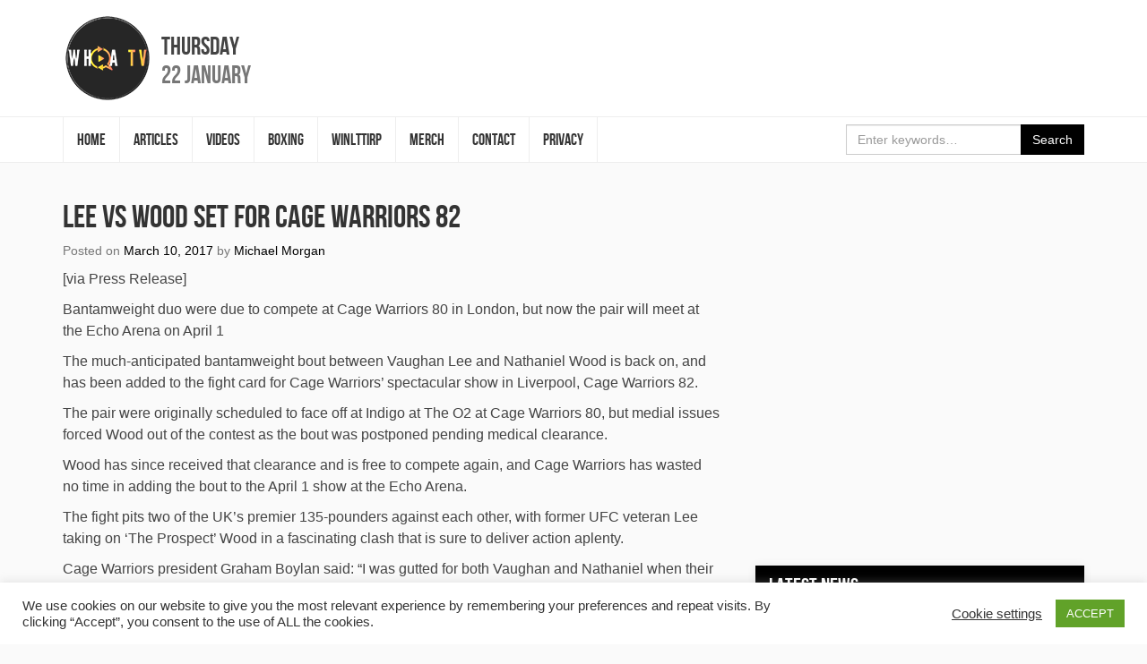

--- FILE ---
content_type: text/html; charset=UTF-8
request_url: http://whoatv.com/lee-vs-wood-set-for-cage-warriors-82/
body_size: 12045
content:
<!DOCTYPE html>
<html lang="en-GB" id="arve" prefix="og: https://ogp.me/ns# fb: https://ogp.me/ns/fb# article: https://ogp.me/ns/article#">
<head>
<meta charset="UTF-8">
<meta name="viewport" content="width=device-width, initial-scale=1">
<link rel="profile" href="http://gmpg.org/xfn/11">
<link rel="shortcut icon" href="http://whoatv.com/wp-content/themes/whoa-tv/favicon.ico" />

<title>Lee vs Wood set for Cage Warriors 82 &#8211; #WHOATV</title>
<meta name='robots' content='max-image-preview:large' />
<meta property="og:title" content="Lee vs Wood set for Cage Warriors 82"/>
<meta property="og:description" content="[via Press Release]  Bantamweight duo were due to compete at Cage Warriors 80 in London, but now the pair will meet at the Echo Arena on April 1   The much-"/>
<meta property="og:url" content="http://whoatv.com/lee-vs-wood-set-for-cage-warriors-82/"/>
<meta name="twitter:card" content="summary">
<meta property="twitter:title" content="Lee vs Wood set for Cage Warriors 82"/>
<meta property="twitter:description" content="[via Press Release]  Bantamweight duo were due to compete at Cage Warriors 80 in London, but now the pair will meet at the Echo Arena on April 1   The much-"/>
<meta name="author" content="Michael Morgan"/>
<link rel='dns-prefetch' href='//code.jquery.com' />
<link rel='dns-prefetch' href='//maxcdn.bootstrapcdn.com' />
<link rel='dns-prefetch' href='//platform-api.sharethis.com' />
<link rel="alternate" type="application/rss+xml" title="#WHOATV &raquo; Feed" href="http://whoatv.com/feed/" />
<link rel="alternate" type="application/rss+xml" title="#WHOATV &raquo; Comments Feed" href="http://whoatv.com/comments/feed/" />
<link rel="alternate" type="application/rss+xml" title="#WHOATV &raquo; Lee vs Wood set for Cage Warriors 82 Comments Feed" href="http://whoatv.com/lee-vs-wood-set-for-cage-warriors-82/feed/" />
<script type="text/javascript">
window._wpemojiSettings = {"baseUrl":"https:\/\/s.w.org\/images\/core\/emoji\/14.0.0\/72x72\/","ext":".png","svgUrl":"https:\/\/s.w.org\/images\/core\/emoji\/14.0.0\/svg\/","svgExt":".svg","source":{"concatemoji":"http:\/\/whoatv.com\/wp-includes\/js\/wp-emoji-release.min.js?ver=6.2.8"}};
/*! This file is auto-generated */
!function(e,a,t){var n,r,o,i=a.createElement("canvas"),p=i.getContext&&i.getContext("2d");function s(e,t){p.clearRect(0,0,i.width,i.height),p.fillText(e,0,0);e=i.toDataURL();return p.clearRect(0,0,i.width,i.height),p.fillText(t,0,0),e===i.toDataURL()}function c(e){var t=a.createElement("script");t.src=e,t.defer=t.type="text/javascript",a.getElementsByTagName("head")[0].appendChild(t)}for(o=Array("flag","emoji"),t.supports={everything:!0,everythingExceptFlag:!0},r=0;r<o.length;r++)t.supports[o[r]]=function(e){if(p&&p.fillText)switch(p.textBaseline="top",p.font="600 32px Arial",e){case"flag":return s("\ud83c\udff3\ufe0f\u200d\u26a7\ufe0f","\ud83c\udff3\ufe0f\u200b\u26a7\ufe0f")?!1:!s("\ud83c\uddfa\ud83c\uddf3","\ud83c\uddfa\u200b\ud83c\uddf3")&&!s("\ud83c\udff4\udb40\udc67\udb40\udc62\udb40\udc65\udb40\udc6e\udb40\udc67\udb40\udc7f","\ud83c\udff4\u200b\udb40\udc67\u200b\udb40\udc62\u200b\udb40\udc65\u200b\udb40\udc6e\u200b\udb40\udc67\u200b\udb40\udc7f");case"emoji":return!s("\ud83e\udef1\ud83c\udffb\u200d\ud83e\udef2\ud83c\udfff","\ud83e\udef1\ud83c\udffb\u200b\ud83e\udef2\ud83c\udfff")}return!1}(o[r]),t.supports.everything=t.supports.everything&&t.supports[o[r]],"flag"!==o[r]&&(t.supports.everythingExceptFlag=t.supports.everythingExceptFlag&&t.supports[o[r]]);t.supports.everythingExceptFlag=t.supports.everythingExceptFlag&&!t.supports.flag,t.DOMReady=!1,t.readyCallback=function(){t.DOMReady=!0},t.supports.everything||(n=function(){t.readyCallback()},a.addEventListener?(a.addEventListener("DOMContentLoaded",n,!1),e.addEventListener("load",n,!1)):(e.attachEvent("onload",n),a.attachEvent("onreadystatechange",function(){"complete"===a.readyState&&t.readyCallback()})),(e=t.source||{}).concatemoji?c(e.concatemoji):e.wpemoji&&e.twemoji&&(c(e.twemoji),c(e.wpemoji)))}(window,document,window._wpemojiSettings);
</script>
<style type="text/css">
img.wp-smiley,
img.emoji {
	display: inline !important;
	border: none !important;
	box-shadow: none !important;
	height: 1em !important;
	width: 1em !important;
	margin: 0 0.07em !important;
	vertical-align: -0.1em !important;
	background: none !important;
	padding: 0 !important;
}
</style>
	<link rel='stylesheet' id='wp-block-library-css' href='http://whoatv.com/wp-includes/css/dist/block-library/style.min.css?ver=6.2.8' type='text/css' media='all' />
<link rel='stylesheet' id='classic-theme-styles-css' href='http://whoatv.com/wp-includes/css/classic-themes.min.css?ver=6.2.8' type='text/css' media='all' />
<style id='global-styles-inline-css' type='text/css'>
body{--wp--preset--color--black: #000000;--wp--preset--color--cyan-bluish-gray: #abb8c3;--wp--preset--color--white: #ffffff;--wp--preset--color--pale-pink: #f78da7;--wp--preset--color--vivid-red: #cf2e2e;--wp--preset--color--luminous-vivid-orange: #ff6900;--wp--preset--color--luminous-vivid-amber: #fcb900;--wp--preset--color--light-green-cyan: #7bdcb5;--wp--preset--color--vivid-green-cyan: #00d084;--wp--preset--color--pale-cyan-blue: #8ed1fc;--wp--preset--color--vivid-cyan-blue: #0693e3;--wp--preset--color--vivid-purple: #9b51e0;--wp--preset--gradient--vivid-cyan-blue-to-vivid-purple: linear-gradient(135deg,rgba(6,147,227,1) 0%,rgb(155,81,224) 100%);--wp--preset--gradient--light-green-cyan-to-vivid-green-cyan: linear-gradient(135deg,rgb(122,220,180) 0%,rgb(0,208,130) 100%);--wp--preset--gradient--luminous-vivid-amber-to-luminous-vivid-orange: linear-gradient(135deg,rgba(252,185,0,1) 0%,rgba(255,105,0,1) 100%);--wp--preset--gradient--luminous-vivid-orange-to-vivid-red: linear-gradient(135deg,rgba(255,105,0,1) 0%,rgb(207,46,46) 100%);--wp--preset--gradient--very-light-gray-to-cyan-bluish-gray: linear-gradient(135deg,rgb(238,238,238) 0%,rgb(169,184,195) 100%);--wp--preset--gradient--cool-to-warm-spectrum: linear-gradient(135deg,rgb(74,234,220) 0%,rgb(151,120,209) 20%,rgb(207,42,186) 40%,rgb(238,44,130) 60%,rgb(251,105,98) 80%,rgb(254,248,76) 100%);--wp--preset--gradient--blush-light-purple: linear-gradient(135deg,rgb(255,206,236) 0%,rgb(152,150,240) 100%);--wp--preset--gradient--blush-bordeaux: linear-gradient(135deg,rgb(254,205,165) 0%,rgb(254,45,45) 50%,rgb(107,0,62) 100%);--wp--preset--gradient--luminous-dusk: linear-gradient(135deg,rgb(255,203,112) 0%,rgb(199,81,192) 50%,rgb(65,88,208) 100%);--wp--preset--gradient--pale-ocean: linear-gradient(135deg,rgb(255,245,203) 0%,rgb(182,227,212) 50%,rgb(51,167,181) 100%);--wp--preset--gradient--electric-grass: linear-gradient(135deg,rgb(202,248,128) 0%,rgb(113,206,126) 100%);--wp--preset--gradient--midnight: linear-gradient(135deg,rgb(2,3,129) 0%,rgb(40,116,252) 100%);--wp--preset--duotone--dark-grayscale: url('#wp-duotone-dark-grayscale');--wp--preset--duotone--grayscale: url('#wp-duotone-grayscale');--wp--preset--duotone--purple-yellow: url('#wp-duotone-purple-yellow');--wp--preset--duotone--blue-red: url('#wp-duotone-blue-red');--wp--preset--duotone--midnight: url('#wp-duotone-midnight');--wp--preset--duotone--magenta-yellow: url('#wp-duotone-magenta-yellow');--wp--preset--duotone--purple-green: url('#wp-duotone-purple-green');--wp--preset--duotone--blue-orange: url('#wp-duotone-blue-orange');--wp--preset--font-size--small: 13px;--wp--preset--font-size--medium: 20px;--wp--preset--font-size--large: 36px;--wp--preset--font-size--x-large: 42px;--wp--preset--spacing--20: 0.44rem;--wp--preset--spacing--30: 0.67rem;--wp--preset--spacing--40: 1rem;--wp--preset--spacing--50: 1.5rem;--wp--preset--spacing--60: 2.25rem;--wp--preset--spacing--70: 3.38rem;--wp--preset--spacing--80: 5.06rem;--wp--preset--shadow--natural: 6px 6px 9px rgba(0, 0, 0, 0.2);--wp--preset--shadow--deep: 12px 12px 50px rgba(0, 0, 0, 0.4);--wp--preset--shadow--sharp: 6px 6px 0px rgba(0, 0, 0, 0.2);--wp--preset--shadow--outlined: 6px 6px 0px -3px rgba(255, 255, 255, 1), 6px 6px rgba(0, 0, 0, 1);--wp--preset--shadow--crisp: 6px 6px 0px rgba(0, 0, 0, 1);}:where(.is-layout-flex){gap: 0.5em;}body .is-layout-flow > .alignleft{float: left;margin-inline-start: 0;margin-inline-end: 2em;}body .is-layout-flow > .alignright{float: right;margin-inline-start: 2em;margin-inline-end: 0;}body .is-layout-flow > .aligncenter{margin-left: auto !important;margin-right: auto !important;}body .is-layout-constrained > .alignleft{float: left;margin-inline-start: 0;margin-inline-end: 2em;}body .is-layout-constrained > .alignright{float: right;margin-inline-start: 2em;margin-inline-end: 0;}body .is-layout-constrained > .aligncenter{margin-left: auto !important;margin-right: auto !important;}body .is-layout-constrained > :where(:not(.alignleft):not(.alignright):not(.alignfull)){max-width: var(--wp--style--global--content-size);margin-left: auto !important;margin-right: auto !important;}body .is-layout-constrained > .alignwide{max-width: var(--wp--style--global--wide-size);}body .is-layout-flex{display: flex;}body .is-layout-flex{flex-wrap: wrap;align-items: center;}body .is-layout-flex > *{margin: 0;}:where(.wp-block-columns.is-layout-flex){gap: 2em;}.has-black-color{color: var(--wp--preset--color--black) !important;}.has-cyan-bluish-gray-color{color: var(--wp--preset--color--cyan-bluish-gray) !important;}.has-white-color{color: var(--wp--preset--color--white) !important;}.has-pale-pink-color{color: var(--wp--preset--color--pale-pink) !important;}.has-vivid-red-color{color: var(--wp--preset--color--vivid-red) !important;}.has-luminous-vivid-orange-color{color: var(--wp--preset--color--luminous-vivid-orange) !important;}.has-luminous-vivid-amber-color{color: var(--wp--preset--color--luminous-vivid-amber) !important;}.has-light-green-cyan-color{color: var(--wp--preset--color--light-green-cyan) !important;}.has-vivid-green-cyan-color{color: var(--wp--preset--color--vivid-green-cyan) !important;}.has-pale-cyan-blue-color{color: var(--wp--preset--color--pale-cyan-blue) !important;}.has-vivid-cyan-blue-color{color: var(--wp--preset--color--vivid-cyan-blue) !important;}.has-vivid-purple-color{color: var(--wp--preset--color--vivid-purple) !important;}.has-black-background-color{background-color: var(--wp--preset--color--black) !important;}.has-cyan-bluish-gray-background-color{background-color: var(--wp--preset--color--cyan-bluish-gray) !important;}.has-white-background-color{background-color: var(--wp--preset--color--white) !important;}.has-pale-pink-background-color{background-color: var(--wp--preset--color--pale-pink) !important;}.has-vivid-red-background-color{background-color: var(--wp--preset--color--vivid-red) !important;}.has-luminous-vivid-orange-background-color{background-color: var(--wp--preset--color--luminous-vivid-orange) !important;}.has-luminous-vivid-amber-background-color{background-color: var(--wp--preset--color--luminous-vivid-amber) !important;}.has-light-green-cyan-background-color{background-color: var(--wp--preset--color--light-green-cyan) !important;}.has-vivid-green-cyan-background-color{background-color: var(--wp--preset--color--vivid-green-cyan) !important;}.has-pale-cyan-blue-background-color{background-color: var(--wp--preset--color--pale-cyan-blue) !important;}.has-vivid-cyan-blue-background-color{background-color: var(--wp--preset--color--vivid-cyan-blue) !important;}.has-vivid-purple-background-color{background-color: var(--wp--preset--color--vivid-purple) !important;}.has-black-border-color{border-color: var(--wp--preset--color--black) !important;}.has-cyan-bluish-gray-border-color{border-color: var(--wp--preset--color--cyan-bluish-gray) !important;}.has-white-border-color{border-color: var(--wp--preset--color--white) !important;}.has-pale-pink-border-color{border-color: var(--wp--preset--color--pale-pink) !important;}.has-vivid-red-border-color{border-color: var(--wp--preset--color--vivid-red) !important;}.has-luminous-vivid-orange-border-color{border-color: var(--wp--preset--color--luminous-vivid-orange) !important;}.has-luminous-vivid-amber-border-color{border-color: var(--wp--preset--color--luminous-vivid-amber) !important;}.has-light-green-cyan-border-color{border-color: var(--wp--preset--color--light-green-cyan) !important;}.has-vivid-green-cyan-border-color{border-color: var(--wp--preset--color--vivid-green-cyan) !important;}.has-pale-cyan-blue-border-color{border-color: var(--wp--preset--color--pale-cyan-blue) !important;}.has-vivid-cyan-blue-border-color{border-color: var(--wp--preset--color--vivid-cyan-blue) !important;}.has-vivid-purple-border-color{border-color: var(--wp--preset--color--vivid-purple) !important;}.has-vivid-cyan-blue-to-vivid-purple-gradient-background{background: var(--wp--preset--gradient--vivid-cyan-blue-to-vivid-purple) !important;}.has-light-green-cyan-to-vivid-green-cyan-gradient-background{background: var(--wp--preset--gradient--light-green-cyan-to-vivid-green-cyan) !important;}.has-luminous-vivid-amber-to-luminous-vivid-orange-gradient-background{background: var(--wp--preset--gradient--luminous-vivid-amber-to-luminous-vivid-orange) !important;}.has-luminous-vivid-orange-to-vivid-red-gradient-background{background: var(--wp--preset--gradient--luminous-vivid-orange-to-vivid-red) !important;}.has-very-light-gray-to-cyan-bluish-gray-gradient-background{background: var(--wp--preset--gradient--very-light-gray-to-cyan-bluish-gray) !important;}.has-cool-to-warm-spectrum-gradient-background{background: var(--wp--preset--gradient--cool-to-warm-spectrum) !important;}.has-blush-light-purple-gradient-background{background: var(--wp--preset--gradient--blush-light-purple) !important;}.has-blush-bordeaux-gradient-background{background: var(--wp--preset--gradient--blush-bordeaux) !important;}.has-luminous-dusk-gradient-background{background: var(--wp--preset--gradient--luminous-dusk) !important;}.has-pale-ocean-gradient-background{background: var(--wp--preset--gradient--pale-ocean) !important;}.has-electric-grass-gradient-background{background: var(--wp--preset--gradient--electric-grass) !important;}.has-midnight-gradient-background{background: var(--wp--preset--gradient--midnight) !important;}.has-small-font-size{font-size: var(--wp--preset--font-size--small) !important;}.has-medium-font-size{font-size: var(--wp--preset--font-size--medium) !important;}.has-large-font-size{font-size: var(--wp--preset--font-size--large) !important;}.has-x-large-font-size{font-size: var(--wp--preset--font-size--x-large) !important;}
.wp-block-navigation a:where(:not(.wp-element-button)){color: inherit;}
:where(.wp-block-columns.is-layout-flex){gap: 2em;}
.wp-block-pullquote{font-size: 1.5em;line-height: 1.6;}
</style>
<link rel='stylesheet' id='cptch_stylesheet-css' href='http://whoatv.com/wp-content/plugins/captcha/css/front_end_style.css?ver=4.2.8' type='text/css' media='all' />
<link rel='stylesheet' id='dashicons-css' href='http://whoatv.com/wp-includes/css/dashicons.min.css?ver=6.2.8' type='text/css' media='all' />
<link rel='stylesheet' id='cptch_desktop_style-css' href='http://whoatv.com/wp-content/plugins/captcha/css/desktop_style.css?ver=4.2.8' type='text/css' media='all' />
<link rel='stylesheet' id='cntctfrm_form_style-css' href='http://whoatv.com/wp-content/plugins/contact-form-plugin/css/form_style.css?ver=4.0.4' type='text/css' media='all' />
<link rel='stylesheet' id='cookie-law-info-css' href='http://whoatv.com/wp-content/plugins/cookie-law-info/public/css/cookie-law-info-public.css?ver=1.9.5' type='text/css' media='all' />
<link rel='stylesheet' id='cookie-law-info-gdpr-css' href='http://whoatv.com/wp-content/plugins/cookie-law-info/public/css/cookie-law-info-gdpr.css?ver=1.9.5' type='text/css' media='all' />
<link rel='stylesheet' id='media-credit-end-css' href='http://whoatv.com/wp-content/plugins/media-credit/public/css/media-credit-end.min.css?ver=3.2.0' type='text/css' media='all' />
<link rel='stylesheet' id='wspsc-style-css' href='http://whoatv.com/wp-content/plugins/wordpress-simple-paypal-shopping-cart/wp_shopping_cart_style.css?ver=4.2.9' type='text/css' media='all' />
<link rel='stylesheet' id='whoa-tv-style-css' href='http://whoatv.com/wp-content/themes/whoa-tv/style.css?ver=6.2.8' type='text/css' media='all' />
<link rel='stylesheet' id='font-awesome-css' href='https://maxcdn.bootstrapcdn.com/font-awesome/4.7.0/css/font-awesome.min.css?ver=6.2.8' type='text/css' media='all' />
<script type='text/javascript' src='https://code.jquery.com/jquery-3.1.1.min.js?ver=3.1.1' id='jquery-js'></script>
<script type='text/javascript' id='cookie-law-info-js-extra'>
/* <![CDATA[ */
var Cli_Data = {"nn_cookie_ids":[],"cookielist":[],"ccpaEnabled":"","ccpaRegionBased":"","ccpaBarEnabled":"","ccpaType":"gdpr","js_blocking":"1","custom_integration":"","triggerDomRefresh":""};
var cli_cookiebar_settings = {"animate_speed_hide":"500","animate_speed_show":"500","background":"#FFF","border":"#b1a6a6c2","border_on":"","button_1_button_colour":"#61a229","button_1_button_hover":"#4e8221","button_1_link_colour":"#fff","button_1_as_button":"1","button_1_new_win":"","button_2_button_colour":"#333","button_2_button_hover":"#292929","button_2_link_colour":"#444","button_2_as_button":"","button_2_hidebar":"","button_3_button_colour":"#3566bb","button_3_button_hover":"#2a5296","button_3_link_colour":"#fff","button_3_as_button":"1","button_3_new_win":"","button_4_button_colour":"#000","button_4_button_hover":"#000000","button_4_link_colour":"#333333","button_4_as_button":"","font_family":"inherit","header_fix":"","notify_animate_hide":"1","notify_animate_show":"","notify_div_id":"#cookie-law-info-bar","notify_position_horizontal":"right","notify_position_vertical":"bottom","scroll_close":"","scroll_close_reload":"","accept_close_reload":"","reject_close_reload":"","showagain_tab":"","showagain_background":"#fff","showagain_border":"#000","showagain_div_id":"#cookie-law-info-again","showagain_x_position":"100px","text":"#333333","show_once_yn":"","show_once":"10000","logging_on":"","as_popup":"","popup_overlay":"1","bar_heading_text":"","cookie_bar_as":"banner","popup_showagain_position":"bottom-right","widget_position":"left"};
var log_object = {"ajax_url":"http:\/\/whoatv.com\/wp-admin\/admin-ajax.php"};
/* ]]> */
</script>
<script type='text/javascript' src='http://whoatv.com/wp-content/plugins/cookie-law-info/public/js/cookie-law-info-public.js?ver=1.9.5' id='cookie-law-info-js'></script>
<script type='text/javascript' src='//platform-api.sharethis.com/js/sharethis.js#product=ga&#038;property=58a2ac10339cc50012f8568c' id='googleanalytics-platform-sharethis-js'></script>
<link rel="https://api.w.org/" href="http://whoatv.com/wp-json/" /><link rel="alternate" type="application/json" href="http://whoatv.com/wp-json/wp/v2/posts/20870" /><link rel="EditURI" type="application/rsd+xml" title="RSD" href="http://whoatv.com/xmlrpc.php?rsd" />
<link rel="wlwmanifest" type="application/wlwmanifest+xml" href="http://whoatv.com/wp-includes/wlwmanifest.xml" />
<meta name="generator" content="WordPress 6.2.8" />
<link rel="canonical" href="http://whoatv.com/lee-vs-wood-set-for-cage-warriors-82/" />
<link rel="alternate" type="application/json+oembed" href="http://whoatv.com/wp-json/oembed/1.0/embed?url=http%3A%2F%2Fwhoatv.com%2Flee-vs-wood-set-for-cage-warriors-82%2F" />
<link rel="alternate" type="text/xml+oembed" href="http://whoatv.com/wp-json/oembed/1.0/embed?url=http%3A%2F%2Fwhoatv.com%2Flee-vs-wood-set-for-cage-warriors-82%2F&#038;format=xml" />
<!-- start Simple Custom CSS and JS -->
<style type="text/css">
.site-branding .site-title a {
    background: url(http://whoatv.com/wp-content/uploads/2022/06/WHOATV-LOGO-200-3.png) no-repeat center !important;
}
#content a,.site-footer .site-footer-social-nav .fa-stack-1x  {
    color: black !important;
}
button.btn.btn-primary, .page-header, .widget_recent_entries .widget-title,  .site-footer,  .js .slider-wrap .arrow:focus, .btn-primary
{
	background-color :  black !important;
}
.slider-navigation li.active a, .slider-navigation li.active a:hover, .slider-navigation li.active a:focus, .slider-navigation li.current a, .slider-navigation li.current a:hover, .slider-navigation li.current a:focus, .btn-primary
{
	border-color :  black !important;
	
}


.site-branding .site-title a {
    width: 100px;
    height: 100px;
}

#content a:hover, a:focus {
    color: #ff8100 !important;
    text-decoration: none;
}
.js .slider-wrap .arrow:hover, .js .slider-wrap .arrow span
{
	background-color: #ff8100 !important;
}</style>
<!-- end Simple Custom CSS and JS -->

<!-- WP Simple Shopping Cart plugin v4.2.9 - https://www.tipsandtricks-hq.com/wordpress-simple-paypal-shopping-cart-plugin-768/ -->

	<script type="text/javascript">
	<!--
	//
	function ReadForm (obj1, tst) 
	{ 
	    // Read the user form
	    var i,j,pos;
	    val_total="";val_combo="";		
	
	    for (i=0; i<obj1.length; i++) 
	    {     
	        // run entire form
	        obj = obj1.elements[i];           // a form element
	
	        if (obj.type == "select-one") 
	        {   // just selects
	            if (obj.name == "quantity" ||
	                obj.name == "amount") continue;
		        pos = obj.selectedIndex;        // which option selected
		        val = obj.options[pos].value;   // selected value
		        val_combo = val_combo + " (" + val + ")";
	        }
	    }
		// Now summarize everything we have processed above
		val_total = obj1.product_tmp.value + val_combo;
		obj1.wspsc_product.value = val_total;
	}
	//-->
	</script><link rel="pingback" href="http://whoatv.com/xmlrpc.php">

<!-- social and search optimization by WPSSO Core v8.22.0 - https://wpsso.com/ -->
<!-- wpsso meta tags begin -->
<meta name="wpsso:mark:begin" content="wpsso meta tags begin"/>
<!-- generator:1 --><meta name="generator" content="WPSSO Core 8.22.0/S"/>
<link rel="shortlink" href="http://whoatv.com/?p=20870"/>
<meta property="og:type" content="article"/>
<meta property="og:url" content="http://whoatv.com/lee-vs-wood-set-for-cage-warriors-82/"/>
<meta property="og:locale" content="en_GB"/>
<meta property="og:site_name" content="#WHOATV"/>
<meta property="og:title" content="Lee vs Wood set for Cage Warriors 82"/>
<meta property="og:description" content="[via Press Release] Bantamweight duo were due to compete at Cage Warriors 80 in London, but now the pair will meet at the Echo Arena on April 1 The much-anticipated bantamweight bout between Vaughan Lee and Nathaniel Wood is back on, and has been added to the fight card for Cage Warriors&rsquo;..."/>
<meta property="og:updated_time" content="2017-03-10T17:26:27+00:00"/>
<meta property="article:published_time" content="2017-03-10T17:18:00+00:00"/>
<meta property="article:modified_time" content="2017-03-10T17:26:27+00:00"/>
<meta name="twitter:domain" content="whoatv.com"/>
<meta name="twitter:title" content="Lee vs Wood set for Cage Warriors 82"/>
<meta name="twitter:description" content="[via Press Release] Bantamweight duo were due to compete at Cage Warriors 80 in London, but now the pair will meet at the Echo Arena on April 1 The much-anticipated bantamweight bout between..."/>
<meta name="twitter:card" content="summary"/>
<meta name="twitter:label1" content="Written by"/>
<meta name="twitter:data1" content="Michael Morgan"/>
<meta name="twitter:label2" content="Est. reading time"/>
<meta name="twitter:data2" content="1 minute"/>
<link itemprop="url" href="http://whoatv.com/lee-vs-wood-set-for-cage-warriors-82/"/>
<meta itemprop="name" content="Lee vs Wood set for Cage Warriors 82"/>
<meta itemprop="description" content="[via Press Release] Bantamweight duo were due to compete at Cage Warriors 80 in London, but now the pair will meet at the Echo Arena on April 1 The much-anticipated bantamweight bout between Vaughan Lee and Nathaniel Wood is back on, and has been added to the fight card for Cage Warriors&rsquo;..."/>
<meta name="author" content="Michael Morgan"/>
<meta name="description" content="[via Press Release] Bantamweight duo were due to compete at Cage Warriors 80 in London, but now the pair will meet at the Echo Arena on April 1 The much-anticipated..."/>
<meta name="robots" content="follow, index, max-snippet:-1, max-image-preview:large, max-video-preview:-1"/>
<meta name="wpsso:mark:end" content="wpsso meta tags end"/>
<!-- wpsso meta tags end -->
<!-- added on 2026-01-22T16:04:29+00:00 in 0.004380 secs from http://whoatv.com -->

<link rel="icon" href="http://whoatv.com/wp-content/uploads/2022/06/WHOATV-LOGO-150x150.png" sizes="32x32" />
<link rel="icon" href="http://whoatv.com/wp-content/uploads/2022/06/WHOATV-LOGO-300x300.png" sizes="192x192" />
<link rel="apple-touch-icon" href="http://whoatv.com/wp-content/uploads/2022/06/WHOATV-LOGO-300x300.png" />
<meta name="msapplication-TileImage" content="http://whoatv.com/wp-content/uploads/2022/06/WHOATV-LOGO-300x300.png" />
</head>

<body class="post-template-default single single-post postid-20870 single-format-standard group-blog">
<div id="page" class="site">
	<a class="sr-only sr-only-focusable" href="#content">Skip to content</a>

	<header id="masthead" class="site-header" role="banner">
		<div class="site-branding">
			<div class="container" style="position: relative;">
				
									<p class="site-title"><a href="http://whoatv.com/" rel="home">#WHOATV</a></p>
				
				<div class="site-date">
					<time datetime="2026-01-22T16:04:29+00:00">
						<span class="site-date-primary">Thursday</span>
						<span class="site-date-secondary">22 January</span>
					</time>
				</div><!-- .site-date -->
			</div><!-- .container -->
		</div><!-- .site-branding -->

		<nav class="navbar navbar-default navbar-static-top" id="site-navigation" role="navigation">
			<div class="container">
				<div class="navbar-header">
					<button type="button" class="collapsed navbar-toggle" data-toggle="collapse" data-target="#site-navbar-collapse">
						<span class="sr-only">Toggle navigation</span>
						<span class="icon-bar"></span>
						<span class="icon-bar"></span>
						<span class="icon-bar"></span>
					</button><!-- .navbar-toggle -->
				</div><!-- .navbar-header -->
				<div class="collapse navbar-collapse" id="site-navbar-collapse">
					<ul id="menu-header-menu" class="nav navbar-nav navbar-left"><li id="menu-item-20398" class="menu-item menu-item-type-custom menu-item-object-custom menu-item-20398"><a href="/">Home</a></li>
<li id="menu-item-20410" class="menu-item menu-item-type-taxonomy menu-item-object-category menu-item-20410"><a href="http://whoatv.com/category/articles/">ARTICLES</a></li>
<li id="menu-item-20409" class="menu-item menu-item-type-taxonomy menu-item-object-category menu-item-20409"><a href="http://whoatv.com/category/videos/">VIDEOS</a></li>
<li id="menu-item-20411" class="menu-item menu-item-type-taxonomy menu-item-object-category menu-item-20411"><a href="http://whoatv.com/category/boxing/">BOXING</a></li>
<li id="menu-item-20412" class="menu-item menu-item-type-post_type menu-item-object-page menu-item-20412"><a href="http://whoatv.com/whoacast/">WINLTTIRP</a></li>
<li id="menu-item-22430" class="menu-item menu-item-type-custom menu-item-object-custom menu-item-22430"><a href="https://shop.spreadshirt.co.uk/whoatv/">MERCH</a></li>
<li id="menu-item-20448" class="menu-item menu-item-type-post_type menu-item-object-page menu-item-20448"><a href="http://whoatv.com/contact/">CONTACT</a></li>
<li id="menu-item-24722" class="menu-item menu-item-type-post_type menu-item-object-page menu-item-24722"><a href="http://whoatv.com/privacy/">Privacy</a></li>
</ul>
					<form class="navbar-form navbar-right" action="http://whoatv.com/" method="get" role="search">
						<div class="form-group">
							<div class="input-group">
								<input type="search" name="s" value="" class="form-control" placeholder="Enter keywords&hellip;" />
								<div class="input-group-btn">
									<button type="submit" class="btn btn-primary">Search</button>
								</div><!-- .input-group-btn -->
							</div><!-- .input-group -->
						</div><!-- .form-group -->
					</form><!-- .navbar-form -->
				</div><!-- .navbar-collapse -->
			</div><!-- .container -->
		</nav><!-- #site-navigation -->
	</header><!-- #masthead -->

	<div id="content" class="site-content">

	<div id="primary" class="content-area">
		<div class="container">
			<div class="row">
				<div class="col-md-8">
					<main id="main" class="site-main" role="main">
						
<article id="post-20870" class="post-single post-20870 post type-post status-publish format-standard hentry category-bellator">
	
	<header class="entry-header">
		<h1 class="entry-title">Lee vs Wood set for Cage Warriors 82</h1>	</header><!-- .entry-header -->

			<p class="entry-meta text-muted">
			<span class="posted-on">Posted on <a href="http://whoatv.com/lee-vs-wood-set-for-cage-warriors-82/" rel="bookmark"><time class="entry-date published updated" datetime="2017-03-10T17:18:00+00:00">March 10, 2017</time></a></span><span class="byline"> by <span class="author vcard"><a class="url fn n" href="http://whoatv.com/author/michael/">Michael Morgan</a></span></span>		</p><!-- .entry-meta -->
	
	<div class="entry-content">
		<p>[via Press Release]</p>
<p>Bantamweight duo were due to compete at Cage Warriors 80 in London, but now the pair will meet at the Echo Arena on April 1</p>
<p>The much-anticipated bantamweight bout between Vaughan Lee and Nathaniel Wood is back on, and has been added to the fight card for Cage Warriors’ spectacular show in Liverpool, Cage Warriors 82.</p>
<p>The pair were originally scheduled to face off at Indigo at The O2 at Cage Warriors 80, but medial issues forced Wood out of the contest as the bout was postponed pending medical clearance.</p>
<p>Wood has since received that clearance and is free to compete again, and Cage Warriors has wasted no time in adding the bout to the April 1 show at the Echo Arena.</p>
<p>The fight pits two of the UK’s premier 135-pounders against each other, with former UFC veteran Lee taking on ‘The Prospect’ Wood in a fascinating clash that is sure to deliver action aplenty.</p>
<p>Cage Warriors president Graham Boylan said: “I was gutted for both Vaughan and Nathaniel when their fight had to be postponed, but fighter safety is our number-one priority at all times.</p>
<p>“We were excited to learn of Nathaniel’s medical clearance and, once we received full confirmation of that, were delighted to rebook this matchup and add it to our Liverpool show, which just gets better and better as the fight card grows.”</p>
<p>The bout joins a growing card that already boasts two world title fights, as Liverpool’s Paddy Pimblett and Chris Fishgold put their featherweight and lightweight titles on the line.</p>
<p>Pimblett takes on Nad Narimani in the main event, while Fishgold bids to win the lightweight belt outright with a third straight title defence when he faces Jani Salmi.</p>
	</div><!-- .entry-content -->

	<footer class="entry-footer">
			</footer><!-- .entry-footer -->
</article><!-- #post-## -->

<div id="comments" class="comments-area">

		<div id="respond" class="comment-respond">
		<h3 id="reply-title" class="comment-reply-title">Leave a Reply <small><a rel="nofollow" id="cancel-comment-reply-link" href="/lee-vs-wood-set-for-cage-warriors-82/#respond" style="display:none;">Cancel reply</a></small></h3><form action="http://whoatv.com/wp-comments-post.php" method="post" id="commentform" class="comment-form" novalidate><div class="form-group"><label class="control-label" for="comment">Comment</label><div class="form-controls"><textarea id="comment" name="comment" cols="45" rows="8" aria-required="true" class="form-control" required="required"></textarea></div></div><div class="form-group"><label class="control-label" for="author">Name</label><div class="form-controls"><input class="form-control" id="author" name="author" type="text" value="" size="30" required="required" /></div></div>
<div class="form-group"><label class="control-label" for="email">Email</label><div class="form-controls"><input class="form-control" id="email" name="email" type="text" value="" size="30" required="required" /></div></div>
<div class="form-group"><label class="control-label" for="url">Website</label><div class="form-controls"><input class="form-control" id="url" name="url" type="text" value="" size="30" /></div></div>
<p class="comment-form-cookies-consent"><input id="wp-comment-cookies-consent" name="wp-comment-cookies-consent" type="checkbox" value="yes" /> <label for="wp-comment-cookies-consent">Save my name, email, and website in this browser for the next time I comment.</label></p>
<p class="cptch_block"><span class="cptch_wrap">
				<label class="cptch_label" for="cptch_input_57">
					<span class="cptch_span">eight</span>
					<span class="cptch_span">&nbsp;&times;&nbsp;</span>
					<span class="cptch_span"><input id="cptch_input_57" class="cptch_input cptch_wp_comments" type="text" autocomplete="off" name="cptch_number" value="" maxlength="2" size="2" aria-required="true" required="required" style="margin-bottom:0;display:inline;font-size: 12px;width: 40px;" /></span>
					<span class="cptch_span">&nbsp;=&nbsp;</span>
					<span class="cptch_span">thirty two</span>
					<input type="hidden" name="cptch_result" value="8mc=" />
					<input type="hidden" name="cptch_time" value="1769097869" />
					<input type="hidden" name="cptch_form" value="wp_comments" />
				</label><span class="cptch_reload_button_wrap hide-if-no-js">
					<noscript>
						<style type="text/css">
							.hide-if-no-js {
								display: none !important;
							}
						</style>
					</noscript>
					<span class="cptch_reload_button dashicons dashicons-update"></span>
				</span></span></p><p class="form-submit"><input name="submit" type="submit" id="submit" class="btn btn-block btn-primary" value="Post Comment" /> <input type='hidden' name='comment_post_ID' value='20870' id='comment_post_ID' />
<input type='hidden' name='comment_parent' id='comment_parent' value='0' />
</p><p style="display: none;"><input type="hidden" id="akismet_comment_nonce" name="akismet_comment_nonce" value="a21d0adf34" /></p>		<p class="antispam-group antispam-group-q" style="clear: both;">
			<label>Current ye@r <span class="required">*</span></label>
			<input type="hidden" name="antspm-a" class="antispam-control antispam-control-a" value="2026" />
			<input type="text" name="antspm-q" class="antispam-control antispam-control-q" value="4.3" autocomplete="off" />
		</p>
		<p class="antispam-group antispam-group-e" style="display: none;">
			<label>Leave this field empty</label>
			<input type="text" name="antspm-e-email-url-website" class="antispam-control antispam-control-e" value="" autocomplete="off" />
		</p>
<p style="display: none;"><input type="hidden" id="ak_js" name="ak_js" value="37"/></p></form>	</div><!-- #respond -->
	
</div><!-- #comments -->
					</main>
				</div>
				<div class="col-md-4">
					
<aside id="secondary" class="widget-area" role="complementary">
	<section id="custom_html-3" class="widget_text widget widget_custom_html"><div class="textwidget custom-html-widget"><iframe width="360" height="260" src="https://www.youtube.com/embed/Uvn-1rcO7TI" title="YouTube video player" frameborder="0" allow="accelerometer; autoplay; clipboard-write; encrypted-media; gyroscope; picture-in-picture" allowfullscreen></iframe>
</div></section><section id="custom_html-2" class="widget_text widget widget_custom_html"><div class="textwidget custom-html-widget"><iframe width="100%" height="120" src="https://player-widget.mixcloud.com/widget/iframe/?hide_cover=1&feed=%2F_tdk%2Fand-why-not-a-film-odyssey%2F" frameborder="0" ></iframe></div></section>
		<section id="recent-posts-4" class="widget widget_recent_entries">
		<h2 class="widget-title">Latest News</h2>
		<ul>
											<li>
					<a href="http://whoatv.com/and-why-not-acab-vol-one/">And Why Not &#8211; ACAB Vol One</a>
									</li>
											<li>
					<a href="http://whoatv.com/on-this-day-joy-gardner/">On this day: Joy Gardner</a>
									</li>
											<li>
					<a href="http://whoatv.com/and-why-not-a-tv-odyssey/">And Why Not? &#8211; A TV Odyssey</a>
									</li>
											<li>
					<a href="http://whoatv.com/and-why-not-a-film-odyssey/">And Why Not? &#8211; A Film Odyssey</a>
									</li>
											<li>
					<a href="http://whoatv.com/racial-justice-organisations-call-out-the-metropolitan-polices-response-to-the-casey-review/">Racial justice organisations call out the Metropolitan Police’s response to the Casey Review</a>
									</li>
					</ul>

		</section><section id="block-2" class="widget widget_block widget_text">
<p></p>
</section></aside><!-- #secondary -->
				</div>
			</div>
		</div>
	</div>


	</div><!-- #content -->

	<footer id="colophon" class="site-footer" role="contentinfo">

		<div class="container">
			<p class="copyright"><strong>&copy; 2026 #WHOATV.</strong> All rights reserved.</p>
<ul class="list-inline site-footer-social-nav">
	<li>
		<a href="https://www.facebook.com/whoamma" rel="external" title="#WHOATV on Facebook">
			<span class="fa-stack fa-lg">
				<i class="fa fa-circle fa-stack-2x"></i>
				<i class="fa fa-facebook fa-stack-1x"></i>
			</span>
			<span class="sr-only">#WHOATV on Facebook</span>
		</a>
	</li>
	<li>
		<a href="https://www.twitter.com/whoatv" rel="external" title="#WHOATV on Twitter">
			<span class="fa-stack fa-lg">
				<i class="fa fa-circle fa-stack-2x"></i>
				<i class="fa fa-twitter fa-stack-1x"></i>
			</span>
			<span class="sr-only">#WHOATV on Twitter</span>
		</a>
	</li>
	<li>
		<a href="https://www.youtube.com/channel/UCFco59OljBdHya3VA540-CA" rel="external" title="#WHOATV on YouTube">
			<span class="fa-stack fa-lg">
				<i class="fa fa-circle fa-stack-2x"></i>
				<i class="fa fa-youtube fa-stack-1x"></i>
			</span>
			<span class="sr-only">#WHOATV on YouTube</span>
		</a>
	</li>
	<li>
		<a href="http://whoa.so/w-cast" rel="external" title="#WHOATV on iTunes">
			<span class="fa-stack fa-lg">
				<i class="fa fa-circle fa-stack-2x"></i>
				<i class="fa fa-apple fa-stack-1x"></i>
			</span>
			<span class="sr-only">#WHOATV on iTunes</span>
		</a>
	</li>
</ul>
<a class="newsnow-banner" href="http://www.newsnow.co.uk/h/Sport/MMA" rel="external nofollow" title="Click here for more MMA news from NewsNow">
	<span class="newsnow-banner-inner">
		<span class="newsnow-banner-left">As featured on NewsNow</span>
		<span class="newsnow-banner-right">MMA News 24/7</span>
	</span>
</a>
		</div>

	</footer><!-- #colophon -->
</div><!-- #page -->

<!--googleoff: all--><div id="cookie-law-info-bar" data-nosnippet="true"><span><div class="cli-bar-container cli-style-v2"><div class="cli-bar-message">We use cookies on our website to give you the most relevant experience by remembering your preferences and repeat visits. By clicking “Accept”, you consent to the use of ALL the cookies.</div><div class="cli-bar-btn_container"><a role='button' tabindex='0' class="cli_settings_button" style="margin:0px 10px 0px 5px;" >Cookie settings</a><a role='button' tabindex='0' data-cli_action="accept" id="cookie_action_close_header"  class="medium cli-plugin-button cli-plugin-main-button cookie_action_close_header cli_action_button" style="display:inline-block; ">ACCEPT</a></div></div></span></div><div id="cookie-law-info-again" style="display:none;" data-nosnippet="true"><span id="cookie_hdr_showagain">Manage consent</span></div><div class="cli-modal" data-nosnippet="true" id="cliSettingsPopup" tabindex="-1" role="dialog" aria-labelledby="cliSettingsPopup" aria-hidden="true">
  <div class="cli-modal-dialog" role="document">
    <div class="cli-modal-content cli-bar-popup">
      <button type="button" class="cli-modal-close" id="cliModalClose">
        <svg class="" viewBox="0 0 24 24"><path d="M19 6.41l-1.41-1.41-5.59 5.59-5.59-5.59-1.41 1.41 5.59 5.59-5.59 5.59 1.41 1.41 5.59-5.59 5.59 5.59 1.41-1.41-5.59-5.59z"></path><path d="M0 0h24v24h-24z" fill="none"></path></svg>
        <span class="wt-cli-sr-only">Close</span>
      </button>
      <div class="cli-modal-body">
        <div class="cli-container-fluid cli-tab-container">
    <div class="cli-row">
        <div class="cli-col-12 cli-align-items-stretch cli-px-0">
            <div class="cli-privacy-overview">
                <h4>Privacy Overview</h4>                <div class="cli-privacy-content">
                    <div class="cli-privacy-content-text">This website uses cookies to improve your experience while you navigate through the website. Out of these, the cookies that are categorized as necessary are stored on your browser as they are essential for the working of basic functionalities of the website. We also use third-party cookies that help us analyze and understand how you use this website. These cookies will be stored in your browser only with your consent. You also have the option to opt-out of these cookies. But opting out of some of these cookies may affect your browsing experience.</div>
                </div>
                <a class="cli-privacy-readmore" data-readmore-text="Show more" data-readless-text="Show less"></a>            </div>
        </div>
        <div class="cli-col-12 cli-align-items-stretch cli-px-0 cli-tab-section-container">
              
                                    <div class="cli-tab-section">
                        <div class="cli-tab-header">
                            <a role="button" tabindex="0" class="cli-nav-link cli-settings-mobile" data-target="necessary" data-toggle="cli-toggle-tab">
                                Necessary                            </a>
                            <div class="wt-cli-necessary-checkbox">
                        <input type="checkbox" class="cli-user-preference-checkbox"  id="wt-cli-checkbox-necessary" data-id="checkbox-necessary" checked="checked"  />
                        <label class="form-check-label" for="wt-cli-checkbox-necessary">Necessary</label>
                    </div>
                    <span class="cli-necessary-caption">Always Enabled</span>                         </div>
                        <div class="cli-tab-content">
                            <div class="cli-tab-pane cli-fade" data-id="necessary">
                                <p>Necessary cookies are absolutely essential for the website to function properly. This category only includes cookies that ensures basic functionalities and security features of the website. These cookies do not store any personal information.</p>
                            </div>
                        </div>
                    </div>
                              
                                    <div class="cli-tab-section">
                        <div class="cli-tab-header">
                            <a role="button" tabindex="0" class="cli-nav-link cli-settings-mobile" data-target="non-necessary" data-toggle="cli-toggle-tab">
                                Non-necessary                            </a>
                            <div class="cli-switch">
                        <input type="checkbox" id="wt-cli-checkbox-non-necessary" class="cli-user-preference-checkbox"  data-id="checkbox-non-necessary"  checked='checked' />
                        <label for="wt-cli-checkbox-non-necessary" class="cli-slider" data-cli-enable="Enabled" data-cli-disable="Disabled"><span class="wt-cli-sr-only">Non-necessary</span></label>
                    </div>                        </div>
                        <div class="cli-tab-content">
                            <div class="cli-tab-pane cli-fade" data-id="non-necessary">
                                <p>Any cookies that may not be particularly necessary for the website to function and is used specifically to collect user personal data via analytics, ads, other embedded contents are termed as non-necessary cookies. It is mandatory to procure user consent prior to running these cookies on your website.</p>
                            </div>
                        </div>
                    </div>
                            
        </div>
    </div>
</div>
      </div>
    </div>
  </div>
</div>
<div class="cli-modal-backdrop cli-fade cli-settings-overlay"></div>
<div class="cli-modal-backdrop cli-fade cli-popupbar-overlay"></div>
<!--googleon: all--><script>
    jQuery(document).ready(function () {
		jQuery.post('http://whoatv.com?ga_action=googleanalytics_get_script', {action: 'googleanalytics_get_script'}, function(response) {
			var F = new Function ( response );
			return( F() );
		});
    });
</script><script type='text/javascript' src='http://whoatv.com/wp-content/plugins/akismet/_inc/form.js?ver=3.2' id='akismet-form-js'></script>
<script type='text/javascript' src='http://whoatv.com/wp-content/plugins/anti-spam/js/anti-spam-4.3.js' id='anti-spam-script-js'></script>
<script type='text/javascript' src='https://maxcdn.bootstrapcdn.com/bootstrap/3.3.7/js/bootstrap.min.js?ver=3.3.7' id='bootstrap-js'></script>
<script type='text/javascript' src='http://whoatv.com/wp-content/themes/whoa-tv/js/app.js?ver=1.0.0' id='app-js'></script>
<script type='text/javascript' src='http://whoatv.com/wp-content/themes/whoa-tv/js/slider.js?ver=1.0.0' id='slider-js'></script>
<script type='text/javascript' src='http://whoatv.com/wp-includes/js/comment-reply.min.js?ver=6.2.8' id='comment-reply-js'></script>
<script type='text/javascript' id='cptch_front_end_script-js-extra'>
/* <![CDATA[ */
var cptch_vars = {"nonce":"3444ca60fb","ajaxurl":"http:\/\/whoatv.com\/wp-admin\/admin-ajax.php","enlarge":""};
/* ]]> */
</script>
<script type='text/javascript' src='http://whoatv.com/wp-content/plugins/captcha/js/front_end_script.js?ver=6.2.8' id='cptch_front_end_script-js'></script>

</body>
</html>


--- FILE ---
content_type: text/html;charset=utf-8
request_url: https://player-widget.mixcloud.com/widget/iframe/?hide_cover=1&feed=%2F_tdk%2Fand-why-not-a-film-odyssey%2F
body_size: 2536
content:
<!DOCTYPE html><html lang="en"><head>
    <title>Mixcloud</title>
    <meta charset="utf-8">
    <base target="_blank">
    <meta content="en-us" http-equiv="Content-Language">

    <link rel="dns-prefetch" href="//thumbnailer.mixcloud.com">
    <link rel="dns-prefetch" href="//waveform.mixcloud.com">

    <link rel="preload" href="/assets/mix-RbQjuyZ0-dm-sans-latin-wght-normal.woff2" as="font" type="font/woff2" crossorigin="">
    <link rel="preload" href="/assets/mix-BQjZ2nPP-open-sans-latin-wght-normal.woff2" as="font" type="font/woff2" crossorigin="">
    
    <!-- Google Tag Manager -->
    <script>(function(w,d,s,l,i){w[l]=w[l]||[];w[l].push({'gtm.start':
    new Date().getTime(),event:'gtm.js'});var f=d.getElementsByTagName(s)[0],
    j=d.createElement(s),dl=l!='dataLayer'?'&l='+l:'';j.async=true;j.src=
    'https://gtm-cloud-run.mixcloud.com/gtm.js?id='+i+dl;f.parentNode.insertBefore(j,f);
    })(window,document,'script','dataLayer','GTM-W67PV55');</script>
    <!-- End Google Tag Manager -->

    <style type="text/css">/* dm-sans-latin-ext-wght-normal */
@font-face {
  font-family: 'DM Sans Variable';
  font-style: normal;
  font-display: swap;
  font-weight: 100 1000;
  src: url(/assets/mix-CjLIybot-dm-sans-latin-ext-wght-normal.woff2) format('woff2-variations');
  unicode-range: U+0100-02BA,U+02BD-02C5,U+02C7-02CC,U+02CE-02D7,U+02DD-02FF,U+0304,U+0308,U+0329,U+1D00-1DBF,U+1E00-1E9F,U+1EF2-1EFF,U+2020,U+20A0-20AB,U+20AD-20C0,U+2113,U+2C60-2C7F,U+A720-A7FF;
}
/* dm-sans-latin-wght-normal */
@font-face {
  font-family: 'DM Sans Variable';
  font-style: normal;
  font-display: swap;
  font-weight: 100 1000;
  src: url(/assets/mix-RbQjuyZ0-dm-sans-latin-wght-normal.woff2) format('woff2-variations');
  unicode-range: U+0000-00FF,U+0131,U+0152-0153,U+02BB-02BC,U+02C6,U+02DA,U+02DC,U+0304,U+0308,U+0329,U+2000-206F,U+20AC,U+2122,U+2191,U+2193,U+2212,U+2215,U+FEFF,U+FFFD;
}
/* open-sans-cyrillic-ext-wght-normal */
@font-face {
  font-family: 'Open Sans Variable';
  font-style: normal;
  font-display: swap;
  font-weight: 300 800;
  src: url(/assets/mix-D8xHCTEw-open-sans-cyrillic-ext-wght-normal.woff2) format('woff2-variations');
  unicode-range: U+0460-052F,U+1C80-1C8A,U+20B4,U+2DE0-2DFF,U+A640-A69F,U+FE2E-FE2F;
}
/* open-sans-cyrillic-wght-normal */
@font-face {
  font-family: 'Open Sans Variable';
  font-style: normal;
  font-display: swap;
  font-weight: 300 800;
  src: url(/assets/mix-bOs07Rf4-open-sans-cyrillic-wght-normal.woff2) format('woff2-variations');
  unicode-range: U+0301,U+0400-045F,U+0490-0491,U+04B0-04B1,U+2116;
}
/* open-sans-greek-ext-wght-normal */
@font-face {
  font-family: 'Open Sans Variable';
  font-style: normal;
  font-display: swap;
  font-weight: 300 800;
  src: url(/assets/mix-Bm9CHu9r-open-sans-greek-ext-wght-normal.woff2) format('woff2-variations');
  unicode-range: U+1F00-1FFF;
}
/* open-sans-greek-wght-normal */
@font-face {
  font-family: 'Open Sans Variable';
  font-style: normal;
  font-display: swap;
  font-weight: 300 800;
  src: url(/assets/mix-8neIfJ3r-open-sans-greek-wght-normal.woff2) format('woff2-variations');
  unicode-range: U+0370-0377,U+037A-037F,U+0384-038A,U+038C,U+038E-03A1,U+03A3-03FF;
}
/* open-sans-hebrew-wght-normal */
@font-face {
  font-family: 'Open Sans Variable';
  font-style: normal;
  font-display: swap;
  font-weight: 300 800;
  src: url(/assets/mix-BjjtG49P-open-sans-hebrew-wght-normal.woff2) format('woff2-variations');
  unicode-range: U+0307-0308,U+0590-05FF,U+200C-2010,U+20AA,U+25CC,U+FB1D-FB4F;
}
/* open-sans-math-wght-normal */
@font-face {
  font-family: 'Open Sans Variable';
  font-style: normal;
  font-display: swap;
  font-weight: 300 800;
  src: url(/assets/mix-CHNDR2rK-open-sans-math-wght-normal.woff2) format('woff2-variations');
  unicode-range: U+0302-0303,U+0305,U+0307-0308,U+0310,U+0312,U+0315,U+031A,U+0326-0327,U+032C,U+032F-0330,U+0332-0333,U+0338,U+033A,U+0346,U+034D,U+0391-03A1,U+03A3-03A9,U+03B1-03C9,U+03D1,U+03D5-03D6,U+03F0-03F1,U+03F4-03F5,U+2016-2017,U+2034-2038,U+203C,U+2040,U+2043,U+2047,U+2050,U+2057,U+205F,U+2070-2071,U+2074-208E,U+2090-209C,U+20D0-20DC,U+20E1,U+20E5-20EF,U+2100-2112,U+2114-2115,U+2117-2121,U+2123-214F,U+2190,U+2192,U+2194-21AE,U+21B0-21E5,U+21F1-21F2,U+21F4-2211,U+2213-2214,U+2216-22FF,U+2308-230B,U+2310,U+2319,U+231C-2321,U+2336-237A,U+237C,U+2395,U+239B-23B7,U+23D0,U+23DC-23E1,U+2474-2475,U+25AF,U+25B3,U+25B7,U+25BD,U+25C1,U+25CA,U+25CC,U+25FB,U+266D-266F,U+27C0-27FF,U+2900-2AFF,U+2B0E-2B11,U+2B30-2B4C,U+2BFE,U+3030,U+FF5B,U+FF5D,U+1D400-1D7FF,U+1EE00-1EEFF;
}
/* open-sans-symbols-wght-normal */
@font-face {
  font-family: 'Open Sans Variable';
  font-style: normal;
  font-display: swap;
  font-weight: 300 800;
  src: url(/assets/mix-BAf6-sld-open-sans-symbols-wght-normal.woff2) format('woff2-variations');
  unicode-range: U+0001-000C,U+000E-001F,U+007F-009F,U+20DD-20E0,U+20E2-20E4,U+2150-218F,U+2190,U+2192,U+2194-2199,U+21AF,U+21E6-21F0,U+21F3,U+2218-2219,U+2299,U+22C4-22C6,U+2300-243F,U+2440-244A,U+2460-24FF,U+25A0-27BF,U+2800-28FF,U+2921-2922,U+2981,U+29BF,U+29EB,U+2B00-2BFF,U+4DC0-4DFF,U+FFF9-FFFB,U+10140-1018E,U+10190-1019C,U+101A0,U+101D0-101FD,U+102E0-102FB,U+10E60-10E7E,U+1D2C0-1D2D3,U+1D2E0-1D37F,U+1F000-1F0FF,U+1F100-1F1AD,U+1F1E6-1F1FF,U+1F30D-1F30F,U+1F315,U+1F31C,U+1F31E,U+1F320-1F32C,U+1F336,U+1F378,U+1F37D,U+1F382,U+1F393-1F39F,U+1F3A7-1F3A8,U+1F3AC-1F3AF,U+1F3C2,U+1F3C4-1F3C6,U+1F3CA-1F3CE,U+1F3D4-1F3E0,U+1F3ED,U+1F3F1-1F3F3,U+1F3F5-1F3F7,U+1F408,U+1F415,U+1F41F,U+1F426,U+1F43F,U+1F441-1F442,U+1F444,U+1F446-1F449,U+1F44C-1F44E,U+1F453,U+1F46A,U+1F47D,U+1F4A3,U+1F4B0,U+1F4B3,U+1F4B9,U+1F4BB,U+1F4BF,U+1F4C8-1F4CB,U+1F4D6,U+1F4DA,U+1F4DF,U+1F4E3-1F4E6,U+1F4EA-1F4ED,U+1F4F7,U+1F4F9-1F4FB,U+1F4FD-1F4FE,U+1F503,U+1F507-1F50B,U+1F50D,U+1F512-1F513,U+1F53E-1F54A,U+1F54F-1F5FA,U+1F610,U+1F650-1F67F,U+1F687,U+1F68D,U+1F691,U+1F694,U+1F698,U+1F6AD,U+1F6B2,U+1F6B9-1F6BA,U+1F6BC,U+1F6C6-1F6CF,U+1F6D3-1F6D7,U+1F6E0-1F6EA,U+1F6F0-1F6F3,U+1F6F7-1F6FC,U+1F700-1F7FF,U+1F800-1F80B,U+1F810-1F847,U+1F850-1F859,U+1F860-1F887,U+1F890-1F8AD,U+1F8B0-1F8BB,U+1F8C0-1F8C1,U+1F900-1F90B,U+1F93B,U+1F946,U+1F984,U+1F996,U+1F9E9,U+1FA00-1FA6F,U+1FA70-1FA7C,U+1FA80-1FA89,U+1FA8F-1FAC6,U+1FACE-1FADC,U+1FADF-1FAE9,U+1FAF0-1FAF8,U+1FB00-1FBFF;
}
/* open-sans-vietnamese-wght-normal */
@font-face {
  font-family: 'Open Sans Variable';
  font-style: normal;
  font-display: swap;
  font-weight: 300 800;
  src: url(/assets/mix-UygKeDyW-open-sans-vietnamese-wght-normal.woff2) format('woff2-variations');
  unicode-range: U+0102-0103,U+0110-0111,U+0128-0129,U+0168-0169,U+01A0-01A1,U+01AF-01B0,U+0300-0301,U+0303-0304,U+0308-0309,U+0323,U+0329,U+1EA0-1EF9,U+20AB;
}
/* open-sans-latin-ext-wght-normal */
@font-face {
  font-family: 'Open Sans Variable';
  font-style: normal;
  font-display: swap;
  font-weight: 300 800;
  src: url(/assets/mix-DPNHYqvY-open-sans-latin-ext-wght-normal.woff2) format('woff2-variations');
  unicode-range: U+0100-02BA,U+02BD-02C5,U+02C7-02CC,U+02CE-02D7,U+02DD-02FF,U+0304,U+0308,U+0329,U+1D00-1DBF,U+1E00-1E9F,U+1EF2-1EFF,U+2020,U+20A0-20AB,U+20AD-20C0,U+2113,U+2C60-2C7F,U+A720-A7FF;
}
/* open-sans-latin-wght-normal */
@font-face {
  font-family: 'Open Sans Variable';
  font-style: normal;
  font-display: swap;
  font-weight: 300 800;
  src: url(/assets/mix-BQjZ2nPP-open-sans-latin-wght-normal.woff2) format('woff2-variations');
  unicode-range: U+0000-00FF,U+0131,U+0152-0153,U+02BB-02BC,U+02C6,U+02DA,U+02DC,U+0304,U+0308,U+0329,U+2000-206F,U+20AC,U+2122,U+2191,U+2193,U+2212,U+2215,U+FEFF,U+FFFD;
}
    </style>

    <meta name="robots" content="noindex, noai, noimageai">
    <meta name="viewport" content="width=device-width, initial-scale=1.0, maximum-scale=1.0, user-scalable=no">
  <script type="module" crossorigin="" src="/assets/index-11buvicp.js"></script>
<script id="app-context" type="text/x-mixcloud">{"isStreaming":false,"domains":{"www":"https://www.mixcloud.com","player-widget":"https://player-widget.mixcloud.com","live-widget":"https://live-widget.mixcloud.com","follow-widget":"https://follow-widget.mixcloud.com","chromecast":"https://chromecast.mixcloud.com","app":"https://app.mixcloud.com","thumbnails":"https://thumbnailer.mixcloud.com","uploads":"https://upload.mixcloud.com","websocket":"wss://ws2.mixcloud.com"},"platform":"player-widget","hydrating":false}</script></head>

<body>
    <!-- Google Tag Manager (noscript) -->
    <noscript><iframe src="https://gtm-cloud-run.mixcloud.com/ns.html?id=GTM-W67PV55"
    height="0" width="0" style="display:none;visibility:hidden"></iframe></noscript>
    <!-- End Google Tag Manager (noscript) -->

    <div id="react-root" style="height: 100%"></div>


<script defer src="https://static.cloudflareinsights.com/beacon.min.js/vcd15cbe7772f49c399c6a5babf22c1241717689176015" integrity="sha512-ZpsOmlRQV6y907TI0dKBHq9Md29nnaEIPlkf84rnaERnq6zvWvPUqr2ft8M1aS28oN72PdrCzSjY4U6VaAw1EQ==" data-cf-beacon='{"version":"2024.11.0","token":"64bb667dce6f42cc8736ad9eebfc376c","server_timing":{"name":{"cfCacheStatus":true,"cfEdge":true,"cfExtPri":true,"cfL4":true,"cfOrigin":true,"cfSpeedBrain":true},"location_startswith":null}}' crossorigin="anonymous"></script>
</body></html>

--- FILE ---
content_type: text/css
request_url: http://whoatv.com/wp-content/themes/whoa-tv/style.css?ver=6.2.8
body_size: 170340
content:
@charset "UTF-8";
/*!
Theme Name: #WHOATV
Theme URI: http://www.whoatv.com/
Author: Your Fight Site
Author URI: http://www.yourfightsite.com
Description: Custom WordPress theme for #WHOATV website.
Version: 1.0.0
Text Domain: whoa-tv
*/
@font-face {
  font-family: 'Bebas Neue';
  src: url("./fonts/bebas-neue/bebas-neue.woff2") format("woff2"), url("./fonts/bebas-neue/bebas-neue.woff") format("woff");
  font-weight: normal;
  font-style: normal; }

/*!
 * Bootstrap v3.3.7 (http://getbootstrap.com)
 * Copyright 2011-2016 Twitter, Inc.
 * Licensed under MIT (https://github.com/twbs/bootstrap/blob/master/LICENSE)
 */
/*! normalize.css v3.0.3 | MIT License | github.com/necolas/normalize.css */
html {
  font-family: sans-serif;
  -ms-text-size-adjust: 100%;
  -webkit-text-size-adjust: 100%; }

body {
  margin: 0; }

article,
aside,
details,
figcaption,
figure,
footer,
header,
hgroup,
main,
menu,
nav,
section,
summary {
  display: block; }

audio,
canvas,
progress,
video {
  display: inline-block;
  vertical-align: baseline; }

audio:not([controls]) {
  display: none;
  height: 0; }

[hidden],
template {
  display: none; }

a {
  background-color: transparent; }

a:active,
a:hover {
  outline: 0; }

abbr[title] {
  border-bottom: 1px dotted; }

b,
strong {
  font-weight: bold; }

dfn {
  font-style: italic; }

h1 {
  font-size: 2em;
  margin: 0.67em 0; }

mark {
  background: #ff0;
  color: #000; }

small {
  font-size: 80%; }

sub,
sup {
  font-size: 75%;
  line-height: 0;
  position: relative;
  vertical-align: baseline; }

sup {
  top: -0.5em; }

sub {
  bottom: -0.25em; }

img {
  border: 0; }

svg:not(:root) {
  overflow: hidden; }

figure {
  margin: 1em 40px; }

hr {
  box-sizing: content-box;
  height: 0; }

pre {
  overflow: auto; }

code,
kbd,
pre,
samp {
  font-family: monospace, monospace;
  font-size: 1em; }

button,
input,
optgroup,
select,
textarea {
  color: inherit;
  font: inherit;
  margin: 0; }

button {
  overflow: visible; }

button,
select {
  text-transform: none; }

button,
html input[type="button"],
input[type="reset"],
input[type="submit"] {
  -webkit-appearance: button;
  cursor: pointer; }

button[disabled],
html input[disabled] {
  cursor: default; }

button::-moz-focus-inner,
input::-moz-focus-inner {
  border: 0;
  padding: 0; }

input {
  line-height: normal; }

input[type="checkbox"],
input[type="radio"] {
  box-sizing: border-box;
  padding: 0; }

input[type="number"]::-webkit-inner-spin-button,
input[type="number"]::-webkit-outer-spin-button {
  height: auto; }

input[type="search"] {
  -webkit-appearance: textfield;
  box-sizing: content-box; }

input[type="search"]::-webkit-search-cancel-button,
input[type="search"]::-webkit-search-decoration {
  -webkit-appearance: none; }

fieldset {
  border: 1px solid #c0c0c0;
  margin: 0 2px;
  padding: 0.35em 0.625em 0.75em; }

legend {
  border: 0;
  padding: 0; }

textarea {
  overflow: auto; }

optgroup {
  font-weight: bold; }

table {
  border-collapse: collapse;
  border-spacing: 0; }

td,
th {
  padding: 0; }

/*! Source: https://github.com/h5bp/html5-boilerplate/blob/master/src/css/main.css */
@media print {
  *,
  *:before,
  *:after {
    background: transparent !important;
    color: #000 !important;
    box-shadow: none !important;
    text-shadow: none !important; }
  a,
  a:visited {
    text-decoration: underline; }
  a[href]:after {
    content: " (" attr(href) ")"; }
  abbr[title]:after {
    content: " (" attr(title) ")"; }
  a[href^="#"]:after,
  a[href^="javascript:"]:after {
    content: ""; }
  pre,
  blockquote {
    border: 1px solid #999;
    page-break-inside: avoid; }
  thead {
    display: table-header-group; }
  tr,
  img {
    page-break-inside: avoid; }
  img {
    max-width: 100% !important; }
  p,
  h2,
  h3 {
    orphans: 3;
    widows: 3; }
  h2,
  h3 {
    page-break-after: avoid; }
  .navbar {
    display: none; }
  .btn > .caret,
  .dropup > .btn > .caret {
    border-top-color: #000 !important; }
  .label {
    border: 1px solid #000; }
  .table, .shopping_cart table {
    border-collapse: collapse !important; }
    .table td, .shopping_cart table td,
    .table th, .shopping_cart table th {
      background-color: #fff !important; }
  .table-bordered th,
  .table-bordered td {
    border: 1px solid #ddd !important; } }

@font-face {
  font-family: 'Glyphicons Halflings';
  src: url("../fonts/bootstrap/glyphicons-halflings-regular.eot");
  src: url("../fonts/bootstrap/glyphicons-halflings-regular.eot?#iefix") format("embedded-opentype"), url("../fonts/bootstrap/glyphicons-halflings-regular.woff2") format("woff2"), url("../fonts/bootstrap/glyphicons-halflings-regular.woff") format("woff"), url("../fonts/bootstrap/glyphicons-halflings-regular.ttf") format("truetype"), url("../fonts/bootstrap/glyphicons-halflings-regular.svg#glyphicons_halflingsregular") format("svg"); }

.glyphicon {
  position: relative;
  top: 1px;
  display: inline-block;
  font-family: 'Glyphicons Halflings';
  font-style: normal;
  font-weight: normal;
  line-height: 1;
  -webkit-font-smoothing: antialiased;
  -moz-osx-font-smoothing: grayscale; }

.glyphicon-asterisk:before {
  content: "\002a"; }

.glyphicon-plus:before {
  content: "\002b"; }

.glyphicon-euro:before,
.glyphicon-eur:before {
  content: "\20ac"; }

.glyphicon-minus:before {
  content: "\2212"; }

.glyphicon-cloud:before {
  content: "\2601"; }

.glyphicon-envelope:before {
  content: "\2709"; }

.glyphicon-pencil:before {
  content: "\270f"; }

.glyphicon-glass:before {
  content: "\e001"; }

.glyphicon-music:before {
  content: "\e002"; }

.glyphicon-search:before {
  content: "\e003"; }

.glyphicon-heart:before {
  content: "\e005"; }

.glyphicon-star:before {
  content: "\e006"; }

.glyphicon-star-empty:before {
  content: "\e007"; }

.glyphicon-user:before {
  content: "\e008"; }

.glyphicon-film:before {
  content: "\e009"; }

.glyphicon-th-large:before {
  content: "\e010"; }

.glyphicon-th:before {
  content: "\e011"; }

.glyphicon-th-list:before {
  content: "\e012"; }

.glyphicon-ok:before {
  content: "\e013"; }

.glyphicon-remove:before {
  content: "\e014"; }

.glyphicon-zoom-in:before {
  content: "\e015"; }

.glyphicon-zoom-out:before {
  content: "\e016"; }

.glyphicon-off:before {
  content: "\e017"; }

.glyphicon-signal:before {
  content: "\e018"; }

.glyphicon-cog:before {
  content: "\e019"; }

.glyphicon-trash:before {
  content: "\e020"; }

.glyphicon-home:before {
  content: "\e021"; }

.glyphicon-file:before {
  content: "\e022"; }

.glyphicon-time:before {
  content: "\e023"; }

.glyphicon-road:before {
  content: "\e024"; }

.glyphicon-download-alt:before {
  content: "\e025"; }

.glyphicon-download:before {
  content: "\e026"; }

.glyphicon-upload:before {
  content: "\e027"; }

.glyphicon-inbox:before {
  content: "\e028"; }

.glyphicon-play-circle:before {
  content: "\e029"; }

.glyphicon-repeat:before {
  content: "\e030"; }

.glyphicon-refresh:before {
  content: "\e031"; }

.glyphicon-list-alt:before {
  content: "\e032"; }

.glyphicon-lock:before {
  content: "\e033"; }

.glyphicon-flag:before {
  content: "\e034"; }

.glyphicon-headphones:before {
  content: "\e035"; }

.glyphicon-volume-off:before {
  content: "\e036"; }

.glyphicon-volume-down:before {
  content: "\e037"; }

.glyphicon-volume-up:before {
  content: "\e038"; }

.glyphicon-qrcode:before {
  content: "\e039"; }

.glyphicon-barcode:before {
  content: "\e040"; }

.glyphicon-tag:before {
  content: "\e041"; }

.glyphicon-tags:before {
  content: "\e042"; }

.glyphicon-book:before {
  content: "\e043"; }

.glyphicon-bookmark:before {
  content: "\e044"; }

.glyphicon-print:before {
  content: "\e045"; }

.glyphicon-camera:before {
  content: "\e046"; }

.glyphicon-font:before {
  content: "\e047"; }

.glyphicon-bold:before {
  content: "\e048"; }

.glyphicon-italic:before {
  content: "\e049"; }

.glyphicon-text-height:before {
  content: "\e050"; }

.glyphicon-text-width:before {
  content: "\e051"; }

.glyphicon-align-left:before {
  content: "\e052"; }

.glyphicon-align-center:before {
  content: "\e053"; }

.glyphicon-align-right:before {
  content: "\e054"; }

.glyphicon-align-justify:before {
  content: "\e055"; }

.glyphicon-list:before {
  content: "\e056"; }

.glyphicon-indent-left:before {
  content: "\e057"; }

.glyphicon-indent-right:before {
  content: "\e058"; }

.glyphicon-facetime-video:before {
  content: "\e059"; }

.glyphicon-picture:before {
  content: "\e060"; }

.glyphicon-map-marker:before {
  content: "\e062"; }

.glyphicon-adjust:before {
  content: "\e063"; }

.glyphicon-tint:before {
  content: "\e064"; }

.glyphicon-edit:before {
  content: "\e065"; }

.glyphicon-share:before {
  content: "\e066"; }

.glyphicon-check:before {
  content: "\e067"; }

.glyphicon-move:before {
  content: "\e068"; }

.glyphicon-step-backward:before {
  content: "\e069"; }

.glyphicon-fast-backward:before {
  content: "\e070"; }

.glyphicon-backward:before {
  content: "\e071"; }

.glyphicon-play:before {
  content: "\e072"; }

.glyphicon-pause:before {
  content: "\e073"; }

.glyphicon-stop:before {
  content: "\e074"; }

.glyphicon-forward:before {
  content: "\e075"; }

.glyphicon-fast-forward:before {
  content: "\e076"; }

.glyphicon-step-forward:before {
  content: "\e077"; }

.glyphicon-eject:before {
  content: "\e078"; }

.glyphicon-chevron-left:before {
  content: "\e079"; }

.glyphicon-chevron-right:before {
  content: "\e080"; }

.glyphicon-plus-sign:before {
  content: "\e081"; }

.glyphicon-minus-sign:before {
  content: "\e082"; }

.glyphicon-remove-sign:before {
  content: "\e083"; }

.glyphicon-ok-sign:before {
  content: "\e084"; }

.glyphicon-question-sign:before {
  content: "\e085"; }

.glyphicon-info-sign:before {
  content: "\e086"; }

.glyphicon-screenshot:before {
  content: "\e087"; }

.glyphicon-remove-circle:before {
  content: "\e088"; }

.glyphicon-ok-circle:before {
  content: "\e089"; }

.glyphicon-ban-circle:before {
  content: "\e090"; }

.glyphicon-arrow-left:before {
  content: "\e091"; }

.glyphicon-arrow-right:before {
  content: "\e092"; }

.glyphicon-arrow-up:before {
  content: "\e093"; }

.glyphicon-arrow-down:before {
  content: "\e094"; }

.glyphicon-share-alt:before {
  content: "\e095"; }

.glyphicon-resize-full:before {
  content: "\e096"; }

.glyphicon-resize-small:before {
  content: "\e097"; }

.glyphicon-exclamation-sign:before {
  content: "\e101"; }

.glyphicon-gift:before {
  content: "\e102"; }

.glyphicon-leaf:before {
  content: "\e103"; }

.glyphicon-fire:before {
  content: "\e104"; }

.glyphicon-eye-open:before {
  content: "\e105"; }

.glyphicon-eye-close:before {
  content: "\e106"; }

.glyphicon-warning-sign:before {
  content: "\e107"; }

.glyphicon-plane:before {
  content: "\e108"; }

.glyphicon-calendar:before {
  content: "\e109"; }

.glyphicon-random:before {
  content: "\e110"; }

.glyphicon-comment:before {
  content: "\e111"; }

.glyphicon-magnet:before {
  content: "\e112"; }

.glyphicon-chevron-up:before {
  content: "\e113"; }

.glyphicon-chevron-down:before {
  content: "\e114"; }

.glyphicon-retweet:before {
  content: "\e115"; }

.glyphicon-shopping-cart:before {
  content: "\e116"; }

.glyphicon-folder-close:before {
  content: "\e117"; }

.glyphicon-folder-open:before {
  content: "\e118"; }

.glyphicon-resize-vertical:before {
  content: "\e119"; }

.glyphicon-resize-horizontal:before {
  content: "\e120"; }

.glyphicon-hdd:before {
  content: "\e121"; }

.glyphicon-bullhorn:before {
  content: "\e122"; }

.glyphicon-bell:before {
  content: "\e123"; }

.glyphicon-certificate:before {
  content: "\e124"; }

.glyphicon-thumbs-up:before {
  content: "\e125"; }

.glyphicon-thumbs-down:before {
  content: "\e126"; }

.glyphicon-hand-right:before {
  content: "\e127"; }

.glyphicon-hand-left:before {
  content: "\e128"; }

.glyphicon-hand-up:before {
  content: "\e129"; }

.glyphicon-hand-down:before {
  content: "\e130"; }

.glyphicon-circle-arrow-right:before {
  content: "\e131"; }

.glyphicon-circle-arrow-left:before {
  content: "\e132"; }

.glyphicon-circle-arrow-up:before {
  content: "\e133"; }

.glyphicon-circle-arrow-down:before {
  content: "\e134"; }

.glyphicon-globe:before {
  content: "\e135"; }

.glyphicon-wrench:before {
  content: "\e136"; }

.glyphicon-tasks:before {
  content: "\e137"; }

.glyphicon-filter:before {
  content: "\e138"; }

.glyphicon-briefcase:before {
  content: "\e139"; }

.glyphicon-fullscreen:before {
  content: "\e140"; }

.glyphicon-dashboard:before {
  content: "\e141"; }

.glyphicon-paperclip:before {
  content: "\e142"; }

.glyphicon-heart-empty:before {
  content: "\e143"; }

.glyphicon-link:before {
  content: "\e144"; }

.glyphicon-phone:before {
  content: "\e145"; }

.glyphicon-pushpin:before {
  content: "\e146"; }

.glyphicon-usd:before {
  content: "\e148"; }

.glyphicon-gbp:before {
  content: "\e149"; }

.glyphicon-sort:before {
  content: "\e150"; }

.glyphicon-sort-by-alphabet:before {
  content: "\e151"; }

.glyphicon-sort-by-alphabet-alt:before {
  content: "\e152"; }

.glyphicon-sort-by-order:before {
  content: "\e153"; }

.glyphicon-sort-by-order-alt:before {
  content: "\e154"; }

.glyphicon-sort-by-attributes:before {
  content: "\e155"; }

.glyphicon-sort-by-attributes-alt:before {
  content: "\e156"; }

.glyphicon-unchecked:before {
  content: "\e157"; }

.glyphicon-expand:before {
  content: "\e158"; }

.glyphicon-collapse-down:before {
  content: "\e159"; }

.glyphicon-collapse-up:before {
  content: "\e160"; }

.glyphicon-log-in:before {
  content: "\e161"; }

.glyphicon-flash:before {
  content: "\e162"; }

.glyphicon-log-out:before {
  content: "\e163"; }

.glyphicon-new-window:before {
  content: "\e164"; }

.glyphicon-record:before {
  content: "\e165"; }

.glyphicon-save:before {
  content: "\e166"; }

.glyphicon-open:before {
  content: "\e167"; }

.glyphicon-saved:before {
  content: "\e168"; }

.glyphicon-import:before {
  content: "\e169"; }

.glyphicon-export:before {
  content: "\e170"; }

.glyphicon-send:before {
  content: "\e171"; }

.glyphicon-floppy-disk:before {
  content: "\e172"; }

.glyphicon-floppy-saved:before {
  content: "\e173"; }

.glyphicon-floppy-remove:before {
  content: "\e174"; }

.glyphicon-floppy-save:before {
  content: "\e175"; }

.glyphicon-floppy-open:before {
  content: "\e176"; }

.glyphicon-credit-card:before {
  content: "\e177"; }

.glyphicon-transfer:before {
  content: "\e178"; }

.glyphicon-cutlery:before {
  content: "\e179"; }

.glyphicon-header:before {
  content: "\e180"; }

.glyphicon-compressed:before {
  content: "\e181"; }

.glyphicon-earphone:before {
  content: "\e182"; }

.glyphicon-phone-alt:before {
  content: "\e183"; }

.glyphicon-tower:before {
  content: "\e184"; }

.glyphicon-stats:before {
  content: "\e185"; }

.glyphicon-sd-video:before {
  content: "\e186"; }

.glyphicon-hd-video:before {
  content: "\e187"; }

.glyphicon-subtitles:before {
  content: "\e188"; }

.glyphicon-sound-stereo:before {
  content: "\e189"; }

.glyphicon-sound-dolby:before {
  content: "\e190"; }

.glyphicon-sound-5-1:before {
  content: "\e191"; }

.glyphicon-sound-6-1:before {
  content: "\e192"; }

.glyphicon-sound-7-1:before {
  content: "\e193"; }

.glyphicon-copyright-mark:before {
  content: "\e194"; }

.glyphicon-registration-mark:before {
  content: "\e195"; }

.glyphicon-cloud-download:before {
  content: "\e197"; }

.glyphicon-cloud-upload:before {
  content: "\e198"; }

.glyphicon-tree-conifer:before {
  content: "\e199"; }

.glyphicon-tree-deciduous:before {
  content: "\e200"; }

.glyphicon-cd:before {
  content: "\e201"; }

.glyphicon-save-file:before {
  content: "\e202"; }

.glyphicon-open-file:before {
  content: "\e203"; }

.glyphicon-level-up:before {
  content: "\e204"; }

.glyphicon-copy:before {
  content: "\e205"; }

.glyphicon-paste:before {
  content: "\e206"; }

.glyphicon-alert:before {
  content: "\e209"; }

.glyphicon-equalizer:before {
  content: "\e210"; }

.glyphicon-king:before {
  content: "\e211"; }

.glyphicon-queen:before {
  content: "\e212"; }

.glyphicon-pawn:before {
  content: "\e213"; }

.glyphicon-bishop:before {
  content: "\e214"; }

.glyphicon-knight:before {
  content: "\e215"; }

.glyphicon-baby-formula:before {
  content: "\e216"; }

.glyphicon-tent:before {
  content: "\26fa"; }

.glyphicon-blackboard:before {
  content: "\e218"; }

.glyphicon-bed:before {
  content: "\e219"; }

.glyphicon-apple:before {
  content: "\f8ff"; }

.glyphicon-erase:before {
  content: "\e221"; }

.glyphicon-hourglass:before {
  content: "\231b"; }

.glyphicon-lamp:before {
  content: "\e223"; }

.glyphicon-duplicate:before {
  content: "\e224"; }

.glyphicon-piggy-bank:before {
  content: "\e225"; }

.glyphicon-scissors:before {
  content: "\e226"; }

.glyphicon-bitcoin:before {
  content: "\e227"; }

.glyphicon-btc:before {
  content: "\e227"; }

.glyphicon-xbt:before {
  content: "\e227"; }

.glyphicon-yen:before {
  content: "\00a5"; }

.glyphicon-jpy:before {
  content: "\00a5"; }

.glyphicon-ruble:before {
  content: "\20bd"; }

.glyphicon-rub:before {
  content: "\20bd"; }

.glyphicon-scale:before {
  content: "\e230"; }

.glyphicon-ice-lolly:before {
  content: "\e231"; }

.glyphicon-ice-lolly-tasted:before {
  content: "\e232"; }

.glyphicon-education:before {
  content: "\e233"; }

.glyphicon-option-horizontal:before {
  content: "\e234"; }

.glyphicon-option-vertical:before {
  content: "\e235"; }

.glyphicon-menu-hamburger:before {
  content: "\e236"; }

.glyphicon-modal-window:before {
  content: "\e237"; }

.glyphicon-oil:before {
  content: "\e238"; }

.glyphicon-grain:before {
  content: "\e239"; }

.glyphicon-sunglasses:before {
  content: "\e240"; }

.glyphicon-text-size:before {
  content: "\e241"; }

.glyphicon-text-color:before {
  content: "\e242"; }

.glyphicon-text-background:before {
  content: "\e243"; }

.glyphicon-object-align-top:before {
  content: "\e244"; }

.glyphicon-object-align-bottom:before {
  content: "\e245"; }

.glyphicon-object-align-horizontal:before {
  content: "\e246"; }

.glyphicon-object-align-left:before {
  content: "\e247"; }

.glyphicon-object-align-vertical:before {
  content: "\e248"; }

.glyphicon-object-align-right:before {
  content: "\e249"; }

.glyphicon-triangle-right:before {
  content: "\e250"; }

.glyphicon-triangle-left:before {
  content: "\e251"; }

.glyphicon-triangle-bottom:before {
  content: "\e252"; }

.glyphicon-triangle-top:before {
  content: "\e253"; }

.glyphicon-console:before {
  content: "\e254"; }

.glyphicon-superscript:before {
  content: "\e255"; }

.glyphicon-subscript:before {
  content: "\e256"; }

.glyphicon-menu-left:before {
  content: "\e257"; }

.glyphicon-menu-right:before {
  content: "\e258"; }

.glyphicon-menu-down:before {
  content: "\e259"; }

.glyphicon-menu-up:before {
  content: "\e260"; }

* {
  -webkit-box-sizing: border-box;
  -moz-box-sizing: border-box;
  box-sizing: border-box; }

*:before,
*:after {
  -webkit-box-sizing: border-box;
  -moz-box-sizing: border-box;
  box-sizing: border-box; }

html {
  font-size: 10px;
  -webkit-tap-highlight-color: transparent; }

body {
  font-family: "Helvetica Neue", Helvetica, Arial, sans-serif;
  font-size: 14px;
  line-height: 1.42857;
  color: #444;
  background-color: #fafafa; }

input,
button,
select,
textarea {
  font-family: inherit;
  font-size: inherit;
  line-height: inherit; }

a {
  color: #3b66d9;
  text-decoration: none; }
  a:hover, a:focus {
    color: #2045a7;
    text-decoration: none; }
  a:focus {
    outline: 5px auto -webkit-focus-ring-color;
    outline-offset: -2px; }

figure {
  margin: 0; }

img {
  vertical-align: middle; }

.img-responsive {
  display: block;
  max-width: 100%;
  height: auto; }

.img-rounded {
  border-radius: 0; }

.img-thumbnail {
  padding: 4px;
  line-height: 1.42857;
  background-color: #fff;
  border: 1px solid #ddd;
  border-radius: 0;
  -webkit-transition: all 0.2s ease-in-out;
  -o-transition: all 0.2s ease-in-out;
  transition: all 0.2s ease-in-out;
  display: inline-block;
  max-width: 100%;
  height: auto; }

.img-circle {
  border-radius: 50%; }

hr {
  margin-top: 20px;
  margin-bottom: 20px;
  border: 0;
  border-top: 1px solid #eeeeee; }

.sr-only {
  position: absolute;
  width: 1px;
  height: 1px;
  margin: -1px;
  padding: 0;
  overflow: hidden;
  clip: rect(0, 0, 0, 0);
  border: 0; }

.sr-only-focusable:active, .sr-only-focusable:focus {
  position: static;
  width: auto;
  height: auto;
  margin: 0;
  overflow: visible;
  clip: auto; }

[role="button"] {
  cursor: pointer; }

h1, h2, h3, h4, h5, h6,
.h1, .h2, .h3, .h4, .h5, .h6 {
  font-family: "Bebas Neue", sans-serif;
  font-weight: 400;
  line-height: 1.1;
  color: #333; }
  h1 small,
  h1 .small, h2 small,
  h2 .small, h3 small,
  h3 .small, h4 small,
  h4 .small, h5 small,
  h5 .small, h6 small,
  h6 .small,
  .h1 small,
  .h1 .small, .h2 small,
  .h2 .small, .h3 small,
  .h3 .small, .h4 small,
  .h4 .small, .h5 small,
  .h5 .small, .h6 small,
  .h6 .small {
    font-weight: normal;
    line-height: 1;
    color: #777777; }

h1, .h1,
h2, .h2,
h3, .h3 {
  margin-top: 20px;
  margin-bottom: 10px; }
  h1 small,
  h1 .small, .h1 small,
  .h1 .small,
  h2 small,
  h2 .small, .h2 small,
  .h2 .small,
  h3 small,
  h3 .small, .h3 small,
  .h3 .small {
    font-size: 65%; }

h4, .h4,
h5, .h5,
h6, .h6 {
  margin-top: 10px;
  margin-bottom: 10px; }
  h4 small,
  h4 .small, .h4 small,
  .h4 .small,
  h5 small,
  h5 .small, .h5 small,
  .h5 .small,
  h6 small,
  h6 .small, .h6 small,
  .h6 .small {
    font-size: 75%; }

h1, .h1 {
  font-size: 36px; }

h2, .h2 {
  font-size: 30px; }

h3, .h3 {
  font-size: 24px; }

h4, .h4 {
  font-size: 18px; }

h5, .h5 {
  font-size: 14px; }

h6, .h6 {
  font-size: 12px; }

p {
  margin: 0 0 10px; }

.lead {
  margin-bottom: 20px;
  font-size: 16px;
  font-weight: 300;
  line-height: 1.4; }
  @media (min-width: 768px) {
    .lead {
      font-size: 21px; } }

small,
.small {
  font-size: 85%; }

mark,
.mark {
  background-color: #fcf8e3;
  padding: .2em; }

.text-left {
  text-align: left; }

.text-right {
  text-align: right; }

.text-center {
  text-align: center; }

.text-justify {
  text-align: justify; }

.text-nowrap {
  white-space: nowrap; }

.text-lowercase {
  text-transform: lowercase; }

.text-uppercase, .initialism {
  text-transform: uppercase; }

.text-capitalize {
  text-transform: capitalize; }

.text-muted {
  color: #777777; }

.text-primary {
  color: #3b66d9; }

a.text-primary:hover,
a.text-primary:focus {
  color: #254ebc; }

.text-success {
  color: #3c763d; }

a.text-success:hover,
a.text-success:focus {
  color: #2b542c; }

.text-info {
  color: #31708f; }

a.text-info:hover,
a.text-info:focus {
  color: #245269; }

.text-warning {
  color: #8a6d3b; }

a.text-warning:hover,
a.text-warning:focus {
  color: #66512c; }

.text-danger {
  color: #a94442; }

a.text-danger:hover,
a.text-danger:focus {
  color: #843534; }

.bg-primary {
  color: #fff; }

.bg-primary {
  background-color: #3b66d9; }

a.bg-primary:hover,
a.bg-primary:focus {
  background-color: #254ebc; }

.bg-success {
  background-color: #dff0d8; }

a.bg-success:hover,
a.bg-success:focus {
  background-color: #c1e2b3; }

.bg-info {
  background-color: #d9edf7; }

a.bg-info:hover,
a.bg-info:focus {
  background-color: #afd9ee; }

.bg-warning {
  background-color: #fcf8e3; }

a.bg-warning:hover,
a.bg-warning:focus {
  background-color: #f7ecb5; }

.bg-danger {
  background-color: #f2dede; }

a.bg-danger:hover,
a.bg-danger:focus {
  background-color: #e4b9b9; }

.page-header {
  padding-bottom: 9px;
  margin: 40px 0 20px;
  border-bottom: 1px solid #eeeeee; }

ul,
ol {
  margin-top: 0;
  margin-bottom: 10px; }
  ul ul,
  ul ol,
  ol ul,
  ol ol {
    margin-bottom: 0; }

.list-unstyled {
  padding-left: 0;
  list-style: none; }

.list-inline {
  padding-left: 0;
  list-style: none;
  margin-left: -5px; }
  .list-inline > li {
    display: inline-block;
    padding-left: 5px;
    padding-right: 5px; }

dl {
  margin-top: 0;
  margin-bottom: 20px; }

dt,
dd {
  line-height: 1.42857; }

dt {
  font-weight: bold; }

dd {
  margin-left: 0; }

.dl-horizontal dd:before, .dl-horizontal dd:after {
  content: " ";
  display: table; }

.dl-horizontal dd:after {
  clear: both; }

@media (min-width: 768px) {
  .dl-horizontal dt {
    float: left;
    width: 160px;
    clear: left;
    text-align: right;
    overflow: hidden;
    text-overflow: ellipsis;
    white-space: nowrap; }
  .dl-horizontal dd {
    margin-left: 180px; } }

abbr[title],
abbr[data-original-title] {
  cursor: help;
  border-bottom: 1px dotted transparent; }

.initialism {
  font-size: 90%; }

blockquote {
  padding: 10px 20px;
  margin: 0 0 20px;
  font-size: 17.5px;
  border-left: 5px solid #eeeeee; }
  blockquote p:last-child,
  blockquote ul:last-child,
  blockquote ol:last-child {
    margin-bottom: 0; }
  blockquote footer,
  blockquote small,
  blockquote .small {
    display: block;
    font-size: 80%;
    line-height: 1.42857;
    color: #777777; }
    blockquote footer:before,
    blockquote small:before,
    blockquote .small:before {
      content: '\2014 \00A0'; }

.blockquote-reverse,
blockquote.pull-right {
  padding-right: 15px;
  padding-left: 0;
  border-right: 5px solid #eeeeee;
  border-left: 0;
  text-align: right; }
  .blockquote-reverse footer:before,
  .blockquote-reverse small:before,
  .blockquote-reverse .small:before,
  blockquote.pull-right footer:before,
  blockquote.pull-right small:before,
  blockquote.pull-right .small:before {
    content: ''; }
  .blockquote-reverse footer:after,
  .blockquote-reverse small:after,
  .blockquote-reverse .small:after,
  blockquote.pull-right footer:after,
  blockquote.pull-right small:after,
  blockquote.pull-right .small:after {
    content: '\00A0 \2014'; }

address {
  margin-bottom: 20px;
  font-style: normal;
  line-height: 1.42857; }

code,
kbd,
pre,
samp {
  font-family: Menlo, Monaco, Consolas, "Courier New", monospace; }

code {
  padding: 2px 4px;
  font-size: 90%;
  color: #c7254e;
  background-color: #f9f2f4;
  border-radius: 0; }

kbd {
  padding: 2px 4px;
  font-size: 90%;
  color: #fff;
  background-color: #333;
  border-radius: 0;
  box-shadow: inset 0 -1px 0 rgba(0, 0, 0, 0.25); }
  kbd kbd {
    padding: 0;
    font-size: 100%;
    font-weight: bold;
    box-shadow: none; }

pre {
  display: block;
  padding: 9.5px;
  margin: 0 0 10px;
  font-size: 13px;
  line-height: 1.42857;
  word-break: break-all;
  word-wrap: break-word;
  color: #333333;
  background-color: #f5f5f5;
  border: 1px solid #ccc;
  border-radius: 0; }
  pre code {
    padding: 0;
    font-size: inherit;
    color: inherit;
    white-space: pre-wrap;
    background-color: transparent;
    border-radius: 0; }

.pre-scrollable {
  max-height: 340px;
  overflow-y: scroll; }

.container {
  margin-right: auto;
  margin-left: auto;
  padding-left: 10px;
  padding-right: 10px; }
  .container:before, .container:after {
    content: " ";
    display: table; }
  .container:after {
    clear: both; }
  @media (min-width: 768px) {
    .container {
      width: 740px; } }
  @media (min-width: 992px) {
    .container {
      width: 960px; } }
  @media (min-width: 1200px) {
    .container {
      width: 1160px; } }

.container-fluid {
  margin-right: auto;
  margin-left: auto;
  padding-left: 10px;
  padding-right: 10px; }
  .container-fluid:before, .container-fluid:after {
    content: " ";
    display: table; }
  .container-fluid:after {
    clear: both; }

.row {
  margin-left: -10px;
  margin-right: -10px; }
  .row:before, .row:after {
    content: " ";
    display: table; }
  .row:after {
    clear: both; }

.col-xs-1, .col-sm-1, .col-md-1, .col-lg-1, .col-xs-2, .col-sm-2, .col-md-2, .col-lg-2, .col-xs-3, .col-sm-3, .col-md-3, .col-lg-3, .col-xs-4, .col-sm-4, .col-md-4, .col-lg-4, .col-xs-5, .col-sm-5, .col-md-5, .col-lg-5, .col-xs-6, .col-sm-6, .col-md-6, .col-lg-6, .col-xs-7, .col-sm-7, .col-md-7, .col-lg-7, .col-xs-8, .col-sm-8, .col-md-8, .col-lg-8, .col-xs-9, .col-sm-9, .col-md-9, .col-lg-9, .col-xs-10, .col-sm-10, .col-md-10, .col-lg-10, .col-xs-11, .col-sm-11, .col-md-11, .col-lg-11, .col-xs-12, .col-sm-12, .col-md-12, .col-lg-12 {
  position: relative;
  min-height: 1px;
  padding-left: 10px;
  padding-right: 10px; }

.col-xs-1, .col-xs-2, .col-xs-3, .col-xs-4, .col-xs-5, .col-xs-6, .col-xs-7, .col-xs-8, .col-xs-9, .col-xs-10, .col-xs-11, .col-xs-12 {
  float: left; }

.col-xs-1 {
  width: 8.33333%; }

.col-xs-2 {
  width: 16.66667%; }

.col-xs-3 {
  width: 25%; }

.col-xs-4 {
  width: 33.33333%; }

.col-xs-5 {
  width: 41.66667%; }

.col-xs-6 {
  width: 50%; }

.col-xs-7 {
  width: 58.33333%; }

.col-xs-8 {
  width: 66.66667%; }

.col-xs-9 {
  width: 75%; }

.col-xs-10 {
  width: 83.33333%; }

.col-xs-11 {
  width: 91.66667%; }

.col-xs-12 {
  width: 100%; }

.col-xs-pull-0 {
  right: auto; }

.col-xs-pull-1 {
  right: 8.33333%; }

.col-xs-pull-2 {
  right: 16.66667%; }

.col-xs-pull-3 {
  right: 25%; }

.col-xs-pull-4 {
  right: 33.33333%; }

.col-xs-pull-5 {
  right: 41.66667%; }

.col-xs-pull-6 {
  right: 50%; }

.col-xs-pull-7 {
  right: 58.33333%; }

.col-xs-pull-8 {
  right: 66.66667%; }

.col-xs-pull-9 {
  right: 75%; }

.col-xs-pull-10 {
  right: 83.33333%; }

.col-xs-pull-11 {
  right: 91.66667%; }

.col-xs-pull-12 {
  right: 100%; }

.col-xs-push-0 {
  left: auto; }

.col-xs-push-1 {
  left: 8.33333%; }

.col-xs-push-2 {
  left: 16.66667%; }

.col-xs-push-3 {
  left: 25%; }

.col-xs-push-4 {
  left: 33.33333%; }

.col-xs-push-5 {
  left: 41.66667%; }

.col-xs-push-6 {
  left: 50%; }

.col-xs-push-7 {
  left: 58.33333%; }

.col-xs-push-8 {
  left: 66.66667%; }

.col-xs-push-9 {
  left: 75%; }

.col-xs-push-10 {
  left: 83.33333%; }

.col-xs-push-11 {
  left: 91.66667%; }

.col-xs-push-12 {
  left: 100%; }

.col-xs-offset-0 {
  margin-left: 0%; }

.col-xs-offset-1 {
  margin-left: 8.33333%; }

.col-xs-offset-2 {
  margin-left: 16.66667%; }

.col-xs-offset-3 {
  margin-left: 25%; }

.col-xs-offset-4 {
  margin-left: 33.33333%; }

.col-xs-offset-5 {
  margin-left: 41.66667%; }

.col-xs-offset-6 {
  margin-left: 50%; }

.col-xs-offset-7 {
  margin-left: 58.33333%; }

.col-xs-offset-8 {
  margin-left: 66.66667%; }

.col-xs-offset-9 {
  margin-left: 75%; }

.col-xs-offset-10 {
  margin-left: 83.33333%; }

.col-xs-offset-11 {
  margin-left: 91.66667%; }

.col-xs-offset-12 {
  margin-left: 100%; }

@media (min-width: 768px) {
  .col-sm-1, .col-sm-2, .col-sm-3, .col-sm-4, .col-sm-5, .col-sm-6, .col-sm-7, .col-sm-8, .col-sm-9, .col-sm-10, .col-sm-11, .col-sm-12 {
    float: left; }
  .col-sm-1 {
    width: 8.33333%; }
  .col-sm-2 {
    width: 16.66667%; }
  .col-sm-3 {
    width: 25%; }
  .col-sm-4 {
    width: 33.33333%; }
  .col-sm-5 {
    width: 41.66667%; }
  .col-sm-6 {
    width: 50%; }
  .col-sm-7 {
    width: 58.33333%; }
  .col-sm-8 {
    width: 66.66667%; }
  .col-sm-9 {
    width: 75%; }
  .col-sm-10 {
    width: 83.33333%; }
  .col-sm-11 {
    width: 91.66667%; }
  .col-sm-12 {
    width: 100%; }
  .col-sm-pull-0 {
    right: auto; }
  .col-sm-pull-1 {
    right: 8.33333%; }
  .col-sm-pull-2 {
    right: 16.66667%; }
  .col-sm-pull-3 {
    right: 25%; }
  .col-sm-pull-4 {
    right: 33.33333%; }
  .col-sm-pull-5 {
    right: 41.66667%; }
  .col-sm-pull-6 {
    right: 50%; }
  .col-sm-pull-7 {
    right: 58.33333%; }
  .col-sm-pull-8 {
    right: 66.66667%; }
  .col-sm-pull-9 {
    right: 75%; }
  .col-sm-pull-10 {
    right: 83.33333%; }
  .col-sm-pull-11 {
    right: 91.66667%; }
  .col-sm-pull-12 {
    right: 100%; }
  .col-sm-push-0 {
    left: auto; }
  .col-sm-push-1 {
    left: 8.33333%; }
  .col-sm-push-2 {
    left: 16.66667%; }
  .col-sm-push-3 {
    left: 25%; }
  .col-sm-push-4 {
    left: 33.33333%; }
  .col-sm-push-5 {
    left: 41.66667%; }
  .col-sm-push-6 {
    left: 50%; }
  .col-sm-push-7 {
    left: 58.33333%; }
  .col-sm-push-8 {
    left: 66.66667%; }
  .col-sm-push-9 {
    left: 75%; }
  .col-sm-push-10 {
    left: 83.33333%; }
  .col-sm-push-11 {
    left: 91.66667%; }
  .col-sm-push-12 {
    left: 100%; }
  .col-sm-offset-0 {
    margin-left: 0%; }
  .col-sm-offset-1 {
    margin-left: 8.33333%; }
  .col-sm-offset-2 {
    margin-left: 16.66667%; }
  .col-sm-offset-3 {
    margin-left: 25%; }
  .col-sm-offset-4 {
    margin-left: 33.33333%; }
  .col-sm-offset-5 {
    margin-left: 41.66667%; }
  .col-sm-offset-6 {
    margin-left: 50%; }
  .col-sm-offset-7 {
    margin-left: 58.33333%; }
  .col-sm-offset-8 {
    margin-left: 66.66667%; }
  .col-sm-offset-9 {
    margin-left: 75%; }
  .col-sm-offset-10 {
    margin-left: 83.33333%; }
  .col-sm-offset-11 {
    margin-left: 91.66667%; }
  .col-sm-offset-12 {
    margin-left: 100%; } }

@media (min-width: 992px) {
  .col-md-1, .col-md-2, .col-md-3, .col-md-4, .col-md-5, .col-md-6, .col-md-7, .col-md-8, .col-md-9, .col-md-10, .col-md-11, .col-md-12 {
    float: left; }
  .col-md-1 {
    width: 8.33333%; }
  .col-md-2 {
    width: 16.66667%; }
  .col-md-3 {
    width: 25%; }
  .col-md-4 {
    width: 33.33333%; }
  .col-md-5 {
    width: 41.66667%; }
  .col-md-6 {
    width: 50%; }
  .col-md-7 {
    width: 58.33333%; }
  .col-md-8 {
    width: 66.66667%; }
  .col-md-9 {
    width: 75%; }
  .col-md-10 {
    width: 83.33333%; }
  .col-md-11 {
    width: 91.66667%; }
  .col-md-12 {
    width: 100%; }
  .col-md-pull-0 {
    right: auto; }
  .col-md-pull-1 {
    right: 8.33333%; }
  .col-md-pull-2 {
    right: 16.66667%; }
  .col-md-pull-3 {
    right: 25%; }
  .col-md-pull-4 {
    right: 33.33333%; }
  .col-md-pull-5 {
    right: 41.66667%; }
  .col-md-pull-6 {
    right: 50%; }
  .col-md-pull-7 {
    right: 58.33333%; }
  .col-md-pull-8 {
    right: 66.66667%; }
  .col-md-pull-9 {
    right: 75%; }
  .col-md-pull-10 {
    right: 83.33333%; }
  .col-md-pull-11 {
    right: 91.66667%; }
  .col-md-pull-12 {
    right: 100%; }
  .col-md-push-0 {
    left: auto; }
  .col-md-push-1 {
    left: 8.33333%; }
  .col-md-push-2 {
    left: 16.66667%; }
  .col-md-push-3 {
    left: 25%; }
  .col-md-push-4 {
    left: 33.33333%; }
  .col-md-push-5 {
    left: 41.66667%; }
  .col-md-push-6 {
    left: 50%; }
  .col-md-push-7 {
    left: 58.33333%; }
  .col-md-push-8 {
    left: 66.66667%; }
  .col-md-push-9 {
    left: 75%; }
  .col-md-push-10 {
    left: 83.33333%; }
  .col-md-push-11 {
    left: 91.66667%; }
  .col-md-push-12 {
    left: 100%; }
  .col-md-offset-0 {
    margin-left: 0%; }
  .col-md-offset-1 {
    margin-left: 8.33333%; }
  .col-md-offset-2 {
    margin-left: 16.66667%; }
  .col-md-offset-3 {
    margin-left: 25%; }
  .col-md-offset-4 {
    margin-left: 33.33333%; }
  .col-md-offset-5 {
    margin-left: 41.66667%; }
  .col-md-offset-6 {
    margin-left: 50%; }
  .col-md-offset-7 {
    margin-left: 58.33333%; }
  .col-md-offset-8 {
    margin-left: 66.66667%; }
  .col-md-offset-9 {
    margin-left: 75%; }
  .col-md-offset-10 {
    margin-left: 83.33333%; }
  .col-md-offset-11 {
    margin-left: 91.66667%; }
  .col-md-offset-12 {
    margin-left: 100%; } }

@media (min-width: 1200px) {
  .col-lg-1, .col-lg-2, .col-lg-3, .col-lg-4, .col-lg-5, .col-lg-6, .col-lg-7, .col-lg-8, .col-lg-9, .col-lg-10, .col-lg-11, .col-lg-12 {
    float: left; }
  .col-lg-1 {
    width: 8.33333%; }
  .col-lg-2 {
    width: 16.66667%; }
  .col-lg-3 {
    width: 25%; }
  .col-lg-4 {
    width: 33.33333%; }
  .col-lg-5 {
    width: 41.66667%; }
  .col-lg-6 {
    width: 50%; }
  .col-lg-7 {
    width: 58.33333%; }
  .col-lg-8 {
    width: 66.66667%; }
  .col-lg-9 {
    width: 75%; }
  .col-lg-10 {
    width: 83.33333%; }
  .col-lg-11 {
    width: 91.66667%; }
  .col-lg-12 {
    width: 100%; }
  .col-lg-pull-0 {
    right: auto; }
  .col-lg-pull-1 {
    right: 8.33333%; }
  .col-lg-pull-2 {
    right: 16.66667%; }
  .col-lg-pull-3 {
    right: 25%; }
  .col-lg-pull-4 {
    right: 33.33333%; }
  .col-lg-pull-5 {
    right: 41.66667%; }
  .col-lg-pull-6 {
    right: 50%; }
  .col-lg-pull-7 {
    right: 58.33333%; }
  .col-lg-pull-8 {
    right: 66.66667%; }
  .col-lg-pull-9 {
    right: 75%; }
  .col-lg-pull-10 {
    right: 83.33333%; }
  .col-lg-pull-11 {
    right: 91.66667%; }
  .col-lg-pull-12 {
    right: 100%; }
  .col-lg-push-0 {
    left: auto; }
  .col-lg-push-1 {
    left: 8.33333%; }
  .col-lg-push-2 {
    left: 16.66667%; }
  .col-lg-push-3 {
    left: 25%; }
  .col-lg-push-4 {
    left: 33.33333%; }
  .col-lg-push-5 {
    left: 41.66667%; }
  .col-lg-push-6 {
    left: 50%; }
  .col-lg-push-7 {
    left: 58.33333%; }
  .col-lg-push-8 {
    left: 66.66667%; }
  .col-lg-push-9 {
    left: 75%; }
  .col-lg-push-10 {
    left: 83.33333%; }
  .col-lg-push-11 {
    left: 91.66667%; }
  .col-lg-push-12 {
    left: 100%; }
  .col-lg-offset-0 {
    margin-left: 0%; }
  .col-lg-offset-1 {
    margin-left: 8.33333%; }
  .col-lg-offset-2 {
    margin-left: 16.66667%; }
  .col-lg-offset-3 {
    margin-left: 25%; }
  .col-lg-offset-4 {
    margin-left: 33.33333%; }
  .col-lg-offset-5 {
    margin-left: 41.66667%; }
  .col-lg-offset-6 {
    margin-left: 50%; }
  .col-lg-offset-7 {
    margin-left: 58.33333%; }
  .col-lg-offset-8 {
    margin-left: 66.66667%; }
  .col-lg-offset-9 {
    margin-left: 75%; }
  .col-lg-offset-10 {
    margin-left: 83.33333%; }
  .col-lg-offset-11 {
    margin-left: 91.66667%; }
  .col-lg-offset-12 {
    margin-left: 100%; } }

table {
  background-color: transparent; }

caption {
  padding-top: 8px;
  padding-bottom: 8px;
  color: #777777;
  text-align: left; }

th {
  text-align: left; }

.table, .shopping_cart table {
  width: 100%;
  max-width: 100%;
  margin-bottom: 20px; }
  .table > thead > tr > th, .shopping_cart table > thead > tr > th,
  .table > thead > tr > td, .shopping_cart table > thead > tr > td,
  .table > tbody > tr > th, .shopping_cart table > tbody > tr > th,
  .table > tbody > tr > td, .shopping_cart table > tbody > tr > td,
  .table > tfoot > tr > th, .shopping_cart table > tfoot > tr > th,
  .table > tfoot > tr > td, .shopping_cart table > tfoot > tr > td {
    padding: 8px;
    line-height: 1.42857;
    vertical-align: top;
    border-top: 1px solid #ddd; }
  .table > thead > tr > th, .shopping_cart table > thead > tr > th {
    vertical-align: bottom;
    border-bottom: 2px solid #ddd; }
  .table > caption + thead > tr:first-child > th, .shopping_cart table > caption + thead > tr:first-child > th,
  .table > caption + thead > tr:first-child > td, .shopping_cart table > caption + thead > tr:first-child > td,
  .table > colgroup + thead > tr:first-child > th, .shopping_cart table > colgroup + thead > tr:first-child > th,
  .table > colgroup + thead > tr:first-child > td, .shopping_cart table > colgroup + thead > tr:first-child > td,
  .table > thead:first-child > tr:first-child > th, .shopping_cart table > thead:first-child > tr:first-child > th,
  .table > thead:first-child > tr:first-child > td, .shopping_cart table > thead:first-child > tr:first-child > td {
    border-top: 0; }
  .table > tbody + tbody, .shopping_cart table > tbody + tbody {
    border-top: 2px solid #ddd; }
  .table .table, .shopping_cart table .table, .table .shopping_cart table, .shopping_cart .table table, .shopping_cart table table {
    background-color: #fafafa; }

.table-condensed > thead > tr > th,
.table-condensed > thead > tr > td,
.table-condensed > tbody > tr > th,
.table-condensed > tbody > tr > td,
.table-condensed > tfoot > tr > th,
.table-condensed > tfoot > tr > td {
  padding: 5px; }

.table-bordered {
  border: 1px solid #ddd; }
  .table-bordered > thead > tr > th,
  .table-bordered > thead > tr > td,
  .table-bordered > tbody > tr > th,
  .table-bordered > tbody > tr > td,
  .table-bordered > tfoot > tr > th,
  .table-bordered > tfoot > tr > td {
    border: 1px solid #ddd; }
  .table-bordered > thead > tr > th,
  .table-bordered > thead > tr > td {
    border-bottom-width: 2px; }

.table-striped > tbody > tr:nth-of-type(odd) {
  background-color: #f9f9f9; }

.table-hover > tbody > tr:hover {
  background-color: #f5f5f5; }

table col[class*="col-"] {
  position: static;
  float: none;
  display: table-column; }

table td[class*="col-"],
table th[class*="col-"] {
  position: static;
  float: none;
  display: table-cell; }

.table > thead > tr > td.active, .shopping_cart table > thead > tr > td.active,
.table > thead > tr > th.active, .shopping_cart table > thead > tr > th.active,
.table > thead > tr.active > td, .shopping_cart table > thead > tr.active > td,
.table > thead > tr.active > th, .shopping_cart table > thead > tr.active > th,
.table > tbody > tr > td.active, .shopping_cart table > tbody > tr > td.active,
.table > tbody > tr > th.active, .shopping_cart table > tbody > tr > th.active,
.table > tbody > tr.active > td, .shopping_cart table > tbody > tr.active > td,
.table > tbody > tr.active > th, .shopping_cart table > tbody > tr.active > th,
.table > tfoot > tr > td.active, .shopping_cart table > tfoot > tr > td.active,
.table > tfoot > tr > th.active, .shopping_cart table > tfoot > tr > th.active,
.table > tfoot > tr.active > td, .shopping_cart table > tfoot > tr.active > td,
.table > tfoot > tr.active > th, .shopping_cart table > tfoot > tr.active > th {
  background-color: #f5f5f5; }

.table-hover > tbody > tr > td.active:hover,
.table-hover > tbody > tr > th.active:hover,
.table-hover > tbody > tr.active:hover > td,
.table-hover > tbody > tr:hover > .active,
.table-hover > tbody > tr.active:hover > th {
  background-color: #e8e8e8; }

.table > thead > tr > td.success, .shopping_cart table > thead > tr > td.success,
.table > thead > tr > th.success, .shopping_cart table > thead > tr > th.success,
.table > thead > tr.success > td, .shopping_cart table > thead > tr.success > td,
.table > thead > tr.success > th, .shopping_cart table > thead > tr.success > th,
.table > tbody > tr > td.success, .shopping_cart table > tbody > tr > td.success,
.table > tbody > tr > th.success, .shopping_cart table > tbody > tr > th.success,
.table > tbody > tr.success > td, .shopping_cart table > tbody > tr.success > td,
.table > tbody > tr.success > th, .shopping_cart table > tbody > tr.success > th,
.table > tfoot > tr > td.success, .shopping_cart table > tfoot > tr > td.success,
.table > tfoot > tr > th.success, .shopping_cart table > tfoot > tr > th.success,
.table > tfoot > tr.success > td, .shopping_cart table > tfoot > tr.success > td,
.table > tfoot > tr.success > th, .shopping_cart table > tfoot > tr.success > th {
  background-color: #dff0d8; }

.table-hover > tbody > tr > td.success:hover,
.table-hover > tbody > tr > th.success:hover,
.table-hover > tbody > tr.success:hover > td,
.table-hover > tbody > tr:hover > .success,
.table-hover > tbody > tr.success:hover > th {
  background-color: #d0e9c6; }

.table > thead > tr > td.info, .shopping_cart table > thead > tr > td.info,
.table > thead > tr > th.info, .shopping_cart table > thead > tr > th.info,
.table > thead > tr.info > td, .shopping_cart table > thead > tr.info > td,
.table > thead > tr.info > th, .shopping_cart table > thead > tr.info > th,
.table > tbody > tr > td.info, .shopping_cart table > tbody > tr > td.info,
.table > tbody > tr > th.info, .shopping_cart table > tbody > tr > th.info,
.table > tbody > tr.info > td, .shopping_cart table > tbody > tr.info > td,
.table > tbody > tr.info > th, .shopping_cart table > tbody > tr.info > th,
.table > tfoot > tr > td.info, .shopping_cart table > tfoot > tr > td.info,
.table > tfoot > tr > th.info, .shopping_cart table > tfoot > tr > th.info,
.table > tfoot > tr.info > td, .shopping_cart table > tfoot > tr.info > td,
.table > tfoot > tr.info > th, .shopping_cart table > tfoot > tr.info > th {
  background-color: #d9edf7; }

.table-hover > tbody > tr > td.info:hover,
.table-hover > tbody > tr > th.info:hover,
.table-hover > tbody > tr.info:hover > td,
.table-hover > tbody > tr:hover > .info,
.table-hover > tbody > tr.info:hover > th {
  background-color: #c4e3f3; }

.table > thead > tr > td.warning, .shopping_cart table > thead > tr > td.warning,
.table > thead > tr > th.warning, .shopping_cart table > thead > tr > th.warning,
.table > thead > tr.warning > td, .shopping_cart table > thead > tr.warning > td,
.table > thead > tr.warning > th, .shopping_cart table > thead > tr.warning > th,
.table > tbody > tr > td.warning, .shopping_cart table > tbody > tr > td.warning,
.table > tbody > tr > th.warning, .shopping_cart table > tbody > tr > th.warning,
.table > tbody > tr.warning > td, .shopping_cart table > tbody > tr.warning > td,
.table > tbody > tr.warning > th, .shopping_cart table > tbody > tr.warning > th,
.table > tfoot > tr > td.warning, .shopping_cart table > tfoot > tr > td.warning,
.table > tfoot > tr > th.warning, .shopping_cart table > tfoot > tr > th.warning,
.table > tfoot > tr.warning > td, .shopping_cart table > tfoot > tr.warning > td,
.table > tfoot > tr.warning > th, .shopping_cart table > tfoot > tr.warning > th {
  background-color: #fcf8e3; }

.table-hover > tbody > tr > td.warning:hover,
.table-hover > tbody > tr > th.warning:hover,
.table-hover > tbody > tr.warning:hover > td,
.table-hover > tbody > tr:hover > .warning,
.table-hover > tbody > tr.warning:hover > th {
  background-color: #faf2cc; }

.table > thead > tr > td.danger, .shopping_cart table > thead > tr > td.danger,
.table > thead > tr > th.danger, .shopping_cart table > thead > tr > th.danger,
.table > thead > tr.danger > td, .shopping_cart table > thead > tr.danger > td,
.table > thead > tr.danger > th, .shopping_cart table > thead > tr.danger > th,
.table > tbody > tr > td.danger, .shopping_cart table > tbody > tr > td.danger,
.table > tbody > tr > th.danger, .shopping_cart table > tbody > tr > th.danger,
.table > tbody > tr.danger > td, .shopping_cart table > tbody > tr.danger > td,
.table > tbody > tr.danger > th, .shopping_cart table > tbody > tr.danger > th,
.table > tfoot > tr > td.danger, .shopping_cart table > tfoot > tr > td.danger,
.table > tfoot > tr > th.danger, .shopping_cart table > tfoot > tr > th.danger,
.table > tfoot > tr.danger > td, .shopping_cart table > tfoot > tr.danger > td,
.table > tfoot > tr.danger > th, .shopping_cart table > tfoot > tr.danger > th {
  background-color: #f2dede; }

.table-hover > tbody > tr > td.danger:hover,
.table-hover > tbody > tr > th.danger:hover,
.table-hover > tbody > tr.danger:hover > td,
.table-hover > tbody > tr:hover > .danger,
.table-hover > tbody > tr.danger:hover > th {
  background-color: #ebcccc; }

.table-responsive {
  overflow-x: auto;
  min-height: 0.01%; }
  @media screen and (max-width: 767px) {
    .table-responsive {
      width: 100%;
      margin-bottom: 15px;
      overflow-y: hidden;
      -ms-overflow-style: -ms-autohiding-scrollbar;
      border: 1px solid #ddd; }
      .table-responsive > .table, .shopping_cart .table-responsive > table {
        margin-bottom: 0; }
        .table-responsive > .table > thead > tr > th, .shopping_cart .table-responsive > table > thead > tr > th,
        .table-responsive > .table > thead > tr > td, .shopping_cart
        .table-responsive > table > thead > tr > td,
        .table-responsive > .table > tbody > tr > th, .shopping_cart
        .table-responsive > table > tbody > tr > th,
        .table-responsive > .table > tbody > tr > td, .shopping_cart
        .table-responsive > table > tbody > tr > td,
        .table-responsive > .table > tfoot > tr > th, .shopping_cart
        .table-responsive > table > tfoot > tr > th,
        .table-responsive > .table > tfoot > tr > td, .shopping_cart
        .table-responsive > table > tfoot > tr > td {
          white-space: nowrap; }
      .table-responsive > .table-bordered {
        border: 0; }
        .table-responsive > .table-bordered > thead > tr > th:first-child,
        .table-responsive > .table-bordered > thead > tr > td:first-child,
        .table-responsive > .table-bordered > tbody > tr > th:first-child,
        .table-responsive > .table-bordered > tbody > tr > td:first-child,
        .table-responsive > .table-bordered > tfoot > tr > th:first-child,
        .table-responsive > .table-bordered > tfoot > tr > td:first-child {
          border-left: 0; }
        .table-responsive > .table-bordered > thead > tr > th:last-child,
        .table-responsive > .table-bordered > thead > tr > td:last-child,
        .table-responsive > .table-bordered > tbody > tr > th:last-child,
        .table-responsive > .table-bordered > tbody > tr > td:last-child,
        .table-responsive > .table-bordered > tfoot > tr > th:last-child,
        .table-responsive > .table-bordered > tfoot > tr > td:last-child {
          border-right: 0; }
        .table-responsive > .table-bordered > tbody > tr:last-child > th,
        .table-responsive > .table-bordered > tbody > tr:last-child > td,
        .table-responsive > .table-bordered > tfoot > tr:last-child > th,
        .table-responsive > .table-bordered > tfoot > tr:last-child > td {
          border-bottom: 0; } }

fieldset {
  padding: 0;
  margin: 0;
  border: 0;
  min-width: 0; }

legend {
  display: block;
  width: 100%;
  padding: 0;
  margin-bottom: 20px;
  font-size: 21px;
  line-height: inherit;
  color: #333333;
  border: 0;
  border-bottom: 1px solid #e5e5e5; }

label {
  display: inline-block;
  max-width: 100%;
  margin-bottom: 5px;
  font-weight: bold; }

input[type="search"] {
  -webkit-box-sizing: border-box;
  -moz-box-sizing: border-box;
  box-sizing: border-box; }

input[type="radio"],
input[type="checkbox"] {
  margin: 4px 0 0;
  margin-top: 1px \9;
  line-height: normal; }

input[type="file"] {
  display: block; }

input[type="range"] {
  display: block;
  width: 100%; }

select[multiple],
select[size] {
  height: auto; }

input[type="file"]:focus,
input[type="radio"]:focus,
input[type="checkbox"]:focus {
  outline: 5px auto -webkit-focus-ring-color;
  outline-offset: -2px; }

output {
  display: block;
  padding-top: 7px;
  font-size: 14px;
  line-height: 1.42857;
  color: #555555; }

.form-control {
  display: block;
  width: 100%;
  height: 34px;
  padding: 6px 12px;
  font-size: 14px;
  line-height: 1.42857;
  color: #555555;
  background-color: #fff;
  background-image: none;
  border: 1px solid #ccc;
  border-radius: 0;
  -webkit-box-shadow: inset 0 1px 1px rgba(0, 0, 0, 0.075);
  box-shadow: inset 0 1px 1px rgba(0, 0, 0, 0.075);
  -webkit-transition: border-color ease-in-out 0.15s, box-shadow ease-in-out 0.15s;
  -o-transition: border-color ease-in-out 0.15s, box-shadow ease-in-out 0.15s;
  transition: border-color ease-in-out 0.15s, box-shadow ease-in-out 0.15s; }
  .form-control:focus {
    border-color: #3b66d9;
    outline: 0;
    -webkit-box-shadow: inset 0 1px 1px rgba(0, 0, 0, 0.075), 0 0 8px rgba(59, 102, 217, 0.6);
    box-shadow: inset 0 1px 1px rgba(0, 0, 0, 0.075), 0 0 8px rgba(59, 102, 217, 0.6); }
  .form-control::-moz-placeholder {
    color: #999;
    opacity: 1; }
  .form-control:-ms-input-placeholder {
    color: #999; }
  .form-control::-webkit-input-placeholder {
    color: #999; }
  .form-control::-ms-expand {
    border: 0;
    background-color: transparent; }
  .form-control[disabled], .form-control[readonly],
  fieldset[disabled] .form-control {
    background-color: #eeeeee;
    opacity: 1; }
  .form-control[disabled],
  fieldset[disabled] .form-control {
    cursor: not-allowed; }

textarea.form-control {
  height: auto; }

input[type="search"] {
  -webkit-appearance: none; }

@media screen and (-webkit-min-device-pixel-ratio: 0) {
  input[type="date"].form-control,
  input[type="time"].form-control,
  input[type="datetime-local"].form-control,
  input[type="month"].form-control {
    line-height: 34px; }
  input[type="date"].input-sm, .input-group-sm > input[type="date"].form-control,
  .input-group-sm > input[type="date"].input-group-addon,
  .input-group-sm > .input-group-btn > input[type="date"].btn,
  .input-group-sm input[type="date"],
  input[type="time"].input-sm,
  .input-group-sm > input[type="time"].form-control,
  .input-group-sm > input[type="time"].input-group-addon,
  .input-group-sm > .input-group-btn > input[type="time"].btn,
  .input-group-sm
  input[type="time"],
  input[type="datetime-local"].input-sm,
  .input-group-sm > input[type="datetime-local"].form-control,
  .input-group-sm > input[type="datetime-local"].input-group-addon,
  .input-group-sm > .input-group-btn > input[type="datetime-local"].btn,
  .input-group-sm
  input[type="datetime-local"],
  input[type="month"].input-sm,
  .input-group-sm > input[type="month"].form-control,
  .input-group-sm > input[type="month"].input-group-addon,
  .input-group-sm > .input-group-btn > input[type="month"].btn,
  .input-group-sm
  input[type="month"] {
    line-height: 30px; }
  input[type="date"].input-lg, .input-group-lg > input[type="date"].form-control,
  .input-group-lg > input[type="date"].input-group-addon,
  .input-group-lg > .input-group-btn > input[type="date"].btn,
  .input-group-lg input[type="date"],
  input[type="time"].input-lg,
  .input-group-lg > input[type="time"].form-control,
  .input-group-lg > input[type="time"].input-group-addon,
  .input-group-lg > .input-group-btn > input[type="time"].btn,
  .input-group-lg
  input[type="time"],
  input[type="datetime-local"].input-lg,
  .input-group-lg > input[type="datetime-local"].form-control,
  .input-group-lg > input[type="datetime-local"].input-group-addon,
  .input-group-lg > .input-group-btn > input[type="datetime-local"].btn,
  .input-group-lg
  input[type="datetime-local"],
  input[type="month"].input-lg,
  .input-group-lg > input[type="month"].form-control,
  .input-group-lg > input[type="month"].input-group-addon,
  .input-group-lg > .input-group-btn > input[type="month"].btn,
  .input-group-lg
  input[type="month"] {
    line-height: 46px; } }

.form-group {
  margin-bottom: 15px; }

.radio,
.checkbox {
  position: relative;
  display: block;
  margin-top: 10px;
  margin-bottom: 10px; }
  .radio label,
  .checkbox label {
    min-height: 20px;
    padding-left: 20px;
    margin-bottom: 0;
    font-weight: normal;
    cursor: pointer; }

.radio input[type="radio"],
.radio-inline input[type="radio"],
.checkbox input[type="checkbox"],
.checkbox-inline input[type="checkbox"] {
  position: absolute;
  margin-left: -20px;
  margin-top: 4px \9; }

.radio + .radio,
.checkbox + .checkbox {
  margin-top: -5px; }

.radio-inline,
.checkbox-inline {
  position: relative;
  display: inline-block;
  padding-left: 20px;
  margin-bottom: 0;
  vertical-align: middle;
  font-weight: normal;
  cursor: pointer; }

.radio-inline + .radio-inline,
.checkbox-inline + .checkbox-inline {
  margin-top: 0;
  margin-left: 10px; }

input[type="radio"][disabled], input[type="radio"].disabled,
fieldset[disabled] input[type="radio"],
input[type="checkbox"][disabled],
input[type="checkbox"].disabled,
fieldset[disabled]
input[type="checkbox"] {
  cursor: not-allowed; }

.radio-inline.disabled,
fieldset[disabled] .radio-inline,
.checkbox-inline.disabled,
fieldset[disabled]
.checkbox-inline {
  cursor: not-allowed; }

.radio.disabled label,
fieldset[disabled] .radio label,
.checkbox.disabled label,
fieldset[disabled]
.checkbox label {
  cursor: not-allowed; }

.form-control-static {
  padding-top: 7px;
  padding-bottom: 7px;
  margin-bottom: 0;
  min-height: 34px; }
  .form-control-static.input-lg, .input-group-lg > .form-control-static.form-control,
  .input-group-lg > .form-control-static.input-group-addon,
  .input-group-lg > .input-group-btn > .form-control-static.btn, .form-control-static.input-sm, .input-group-sm > .form-control-static.form-control,
  .input-group-sm > .form-control-static.input-group-addon,
  .input-group-sm > .input-group-btn > .form-control-static.btn {
    padding-left: 0;
    padding-right: 0; }

.input-sm, .input-group-sm > .form-control,
.input-group-sm > .input-group-addon,
.input-group-sm > .input-group-btn > .btn {
  height: 30px;
  padding: 5px 10px;
  font-size: 12px;
  line-height: 1.5;
  border-radius: 0; }

select.input-sm, .input-group-sm > select.form-control,
.input-group-sm > select.input-group-addon,
.input-group-sm > .input-group-btn > select.btn {
  height: 30px;
  line-height: 30px; }

textarea.input-sm, .input-group-sm > textarea.form-control,
.input-group-sm > textarea.input-group-addon,
.input-group-sm > .input-group-btn > textarea.btn,
select[multiple].input-sm,
.input-group-sm > select[multiple].form-control,
.input-group-sm > select[multiple].input-group-addon,
.input-group-sm > .input-group-btn > select[multiple].btn {
  height: auto; }

.form-group-sm .form-control {
  height: 30px;
  padding: 5px 10px;
  font-size: 12px;
  line-height: 1.5;
  border-radius: 0; }

.form-group-sm select.form-control {
  height: 30px;
  line-height: 30px; }

.form-group-sm textarea.form-control,
.form-group-sm select[multiple].form-control {
  height: auto; }

.form-group-sm .form-control-static {
  height: 30px;
  min-height: 32px;
  padding: 6px 10px;
  font-size: 12px;
  line-height: 1.5; }

.input-lg, .input-group-lg > .form-control,
.input-group-lg > .input-group-addon,
.input-group-lg > .input-group-btn > .btn {
  height: 46px;
  padding: 10px 16px;
  font-size: 18px;
  line-height: 1.33333;
  border-radius: 0; }

select.input-lg, .input-group-lg > select.form-control,
.input-group-lg > select.input-group-addon,
.input-group-lg > .input-group-btn > select.btn {
  height: 46px;
  line-height: 46px; }

textarea.input-lg, .input-group-lg > textarea.form-control,
.input-group-lg > textarea.input-group-addon,
.input-group-lg > .input-group-btn > textarea.btn,
select[multiple].input-lg,
.input-group-lg > select[multiple].form-control,
.input-group-lg > select[multiple].input-group-addon,
.input-group-lg > .input-group-btn > select[multiple].btn {
  height: auto; }

.form-group-lg .form-control {
  height: 46px;
  padding: 10px 16px;
  font-size: 18px;
  line-height: 1.33333;
  border-radius: 0; }

.form-group-lg select.form-control {
  height: 46px;
  line-height: 46px; }

.form-group-lg textarea.form-control,
.form-group-lg select[multiple].form-control {
  height: auto; }

.form-group-lg .form-control-static {
  height: 46px;
  min-height: 38px;
  padding: 11px 16px;
  font-size: 18px;
  line-height: 1.33333; }

.has-feedback {
  position: relative; }
  .has-feedback .form-control {
    padding-right: 42.5px; }

.form-control-feedback {
  position: absolute;
  top: 0;
  right: 0;
  z-index: 2;
  display: block;
  width: 34px;
  height: 34px;
  line-height: 34px;
  text-align: center;
  pointer-events: none; }

.input-lg + .form-control-feedback, .input-group-lg > .form-control + .form-control-feedback,
.input-group-lg > .input-group-addon + .form-control-feedback,
.input-group-lg > .input-group-btn > .btn + .form-control-feedback,
.input-group-lg + .form-control-feedback,
.form-group-lg .form-control + .form-control-feedback {
  width: 46px;
  height: 46px;
  line-height: 46px; }

.input-sm + .form-control-feedback, .input-group-sm > .form-control + .form-control-feedback,
.input-group-sm > .input-group-addon + .form-control-feedback,
.input-group-sm > .input-group-btn > .btn + .form-control-feedback,
.input-group-sm + .form-control-feedback,
.form-group-sm .form-control + .form-control-feedback {
  width: 30px;
  height: 30px;
  line-height: 30px; }

.has-success .help-block,
.has-success .control-label,
.has-success .radio,
.has-success .checkbox,
.has-success .radio-inline,
.has-success .checkbox-inline,
.has-success.radio label,
.has-success.checkbox label,
.has-success.radio-inline label,
.has-success.checkbox-inline label {
  color: #3c763d; }

.has-success .form-control {
  border-color: #3c763d;
  -webkit-box-shadow: inset 0 1px 1px rgba(0, 0, 0, 0.075);
  box-shadow: inset 0 1px 1px rgba(0, 0, 0, 0.075); }
  .has-success .form-control:focus {
    border-color: #2b542c;
    -webkit-box-shadow: inset 0 1px 1px rgba(0, 0, 0, 0.075), 0 0 6px #67b168;
    box-shadow: inset 0 1px 1px rgba(0, 0, 0, 0.075), 0 0 6px #67b168; }

.has-success .input-group-addon {
  color: #3c763d;
  border-color: #3c763d;
  background-color: #dff0d8; }

.has-success .form-control-feedback {
  color: #3c763d; }

.has-warning .help-block,
.has-warning .control-label,
.has-warning .radio,
.has-warning .checkbox,
.has-warning .radio-inline,
.has-warning .checkbox-inline,
.has-warning.radio label,
.has-warning.checkbox label,
.has-warning.radio-inline label,
.has-warning.checkbox-inline label {
  color: #8a6d3b; }

.has-warning .form-control {
  border-color: #8a6d3b;
  -webkit-box-shadow: inset 0 1px 1px rgba(0, 0, 0, 0.075);
  box-shadow: inset 0 1px 1px rgba(0, 0, 0, 0.075); }
  .has-warning .form-control:focus {
    border-color: #66512c;
    -webkit-box-shadow: inset 0 1px 1px rgba(0, 0, 0, 0.075), 0 0 6px #c0a16b;
    box-shadow: inset 0 1px 1px rgba(0, 0, 0, 0.075), 0 0 6px #c0a16b; }

.has-warning .input-group-addon {
  color: #8a6d3b;
  border-color: #8a6d3b;
  background-color: #fcf8e3; }

.has-warning .form-control-feedback {
  color: #8a6d3b; }

.has-error .help-block,
.has-error .control-label,
.has-error .radio,
.has-error .checkbox,
.has-error .radio-inline,
.has-error .checkbox-inline,
.has-error.radio label,
.has-error.checkbox label,
.has-error.radio-inline label,
.has-error.checkbox-inline label {
  color: #a94442; }

.has-error .form-control {
  border-color: #a94442;
  -webkit-box-shadow: inset 0 1px 1px rgba(0, 0, 0, 0.075);
  box-shadow: inset 0 1px 1px rgba(0, 0, 0, 0.075); }
  .has-error .form-control:focus {
    border-color: #843534;
    -webkit-box-shadow: inset 0 1px 1px rgba(0, 0, 0, 0.075), 0 0 6px #ce8483;
    box-shadow: inset 0 1px 1px rgba(0, 0, 0, 0.075), 0 0 6px #ce8483; }

.has-error .input-group-addon {
  color: #a94442;
  border-color: #a94442;
  background-color: #f2dede; }

.has-error .form-control-feedback {
  color: #a94442; }

.has-feedback label ~ .form-control-feedback {
  top: 25px; }

.has-feedback label.sr-only ~ .form-control-feedback {
  top: 0; }

.help-block {
  display: block;
  margin-top: 5px;
  margin-bottom: 10px;
  color: #848484; }

@media (min-width: 768px) {
  .form-inline .form-group {
    display: inline-block;
    margin-bottom: 0;
    vertical-align: middle; }
  .form-inline .form-control {
    display: inline-block;
    width: auto;
    vertical-align: middle; }
  .form-inline .form-control-static {
    display: inline-block; }
  .form-inline .input-group {
    display: inline-table;
    vertical-align: middle; }
    .form-inline .input-group .input-group-addon,
    .form-inline .input-group .input-group-btn,
    .form-inline .input-group .form-control {
      width: auto; }
  .form-inline .input-group > .form-control {
    width: 100%; }
  .form-inline .control-label {
    margin-bottom: 0;
    vertical-align: middle; }
  .form-inline .radio,
  .form-inline .checkbox {
    display: inline-block;
    margin-top: 0;
    margin-bottom: 0;
    vertical-align: middle; }
    .form-inline .radio label,
    .form-inline .checkbox label {
      padding-left: 0; }
  .form-inline .radio input[type="radio"],
  .form-inline .checkbox input[type="checkbox"] {
    position: relative;
    margin-left: 0; }
  .form-inline .has-feedback .form-control-feedback {
    top: 0; } }

.form-horizontal .radio,
.form-horizontal .checkbox,
.form-horizontal .radio-inline,
.form-horizontal .checkbox-inline {
  margin-top: 0;
  margin-bottom: 0;
  padding-top: 7px; }

.form-horizontal .radio,
.form-horizontal .checkbox {
  min-height: 27px; }

.form-horizontal .form-group {
  margin-left: -10px;
  margin-right: -10px; }
  .form-horizontal .form-group:before, .form-horizontal .form-group:after {
    content: " ";
    display: table; }
  .form-horizontal .form-group:after {
    clear: both; }

@media (min-width: 768px) {
  .form-horizontal .control-label {
    text-align: right;
    margin-bottom: 0;
    padding-top: 7px; } }

.form-horizontal .has-feedback .form-control-feedback {
  right: 10px; }

@media (min-width: 768px) {
  .form-horizontal .form-group-lg .control-label {
    padding-top: 11px;
    font-size: 18px; } }

@media (min-width: 768px) {
  .form-horizontal .form-group-sm .control-label {
    padding-top: 6px;
    font-size: 12px; } }

.btn {
  display: inline-block;
  margin-bottom: 0;
  font-weight: normal;
  text-align: center;
  vertical-align: middle;
  touch-action: manipulation;
  cursor: pointer;
  background-image: none;
  border: 1px solid transparent;
  white-space: nowrap;
  padding: 6px 12px;
  font-size: 14px;
  line-height: 1.42857;
  border-radius: 0;
  -webkit-user-select: none;
  -moz-user-select: none;
  -ms-user-select: none;
  user-select: none; }
  .btn:focus, .btn.focus, .btn:active:focus, .btn:active.focus, .btn.active:focus, .btn.active.focus {
    outline: 5px auto -webkit-focus-ring-color;
    outline-offset: -2px; }
  .btn:hover, .btn:focus, .btn.focus {
    color: #333;
    text-decoration: none; }
  .btn:active, .btn.active {
    outline: 0;
    background-image: none;
    -webkit-box-shadow: inset 0 3px 5px rgba(0, 0, 0, 0.125);
    box-shadow: inset 0 3px 5px rgba(0, 0, 0, 0.125); }
  .btn.disabled, .btn[disabled],
  fieldset[disabled] .btn {
    cursor: not-allowed;
    opacity: 0.65;
    filter: alpha(opacity=65);
    -webkit-box-shadow: none;
    box-shadow: none; }

a.btn.disabled,
fieldset[disabled] a.btn {
  pointer-events: none; }

.btn-default {
  color: #333;
  background-color: #fff;
  border-color: #ccc; }
  .btn-default:focus, .btn-default.focus {
    color: #333;
    background-color: #e6e6e6;
    border-color: #8c8c8c; }
  .btn-default:hover {
    color: #333;
    background-color: #e6e6e6;
    border-color: #adadad; }
  .btn-default:active, .btn-default.active,
  .open > .btn-default.dropdown-toggle {
    color: #333;
    background-color: #e6e6e6;
    border-color: #adadad; }
    .btn-default:active:hover, .btn-default:active:focus, .btn-default:active.focus, .btn-default.active:hover, .btn-default.active:focus, .btn-default.active.focus,
    .open > .btn-default.dropdown-toggle:hover,
    .open > .btn-default.dropdown-toggle:focus,
    .open > .btn-default.dropdown-toggle.focus {
      color: #333;
      background-color: #d4d4d4;
      border-color: #8c8c8c; }
  .btn-default:active, .btn-default.active,
  .open > .btn-default.dropdown-toggle {
    background-image: none; }
  .btn-default.disabled:hover, .btn-default.disabled:focus, .btn-default.disabled.focus, .btn-default[disabled]:hover, .btn-default[disabled]:focus, .btn-default[disabled].focus,
  fieldset[disabled] .btn-default:hover,
  fieldset[disabled] .btn-default:focus,
  fieldset[disabled] .btn-default.focus {
    background-color: #fff;
    border-color: #ccc; }
  .btn-default .badge {
    color: #fff;
    background-color: #333; }

.btn-primary {
  color: #fff;
  background-color: #3b66d9;
  border-color: #2957d2; }
  .btn-primary:focus, .btn-primary.focus {
    color: #fff;
    background-color: #254ebc;
    border-color: #142b67; }
  .btn-primary:hover {
    color: #fff;
    background-color: #254ebc;
    border-color: #1f429f; }
  .btn-primary:active, .btn-primary.active,
  .open > .btn-primary.dropdown-toggle {
    color: #fff;
    background-color: #254ebc;
    border-color: #1f429f; }
    .btn-primary:active:hover, .btn-primary:active:focus, .btn-primary:active.focus, .btn-primary.active:hover, .btn-primary.active:focus, .btn-primary.active.focus,
    .open > .btn-primary.dropdown-toggle:hover,
    .open > .btn-primary.dropdown-toggle:focus,
    .open > .btn-primary.dropdown-toggle.focus {
      color: #fff;
      background-color: #1f429f;
      border-color: #142b67; }
  .btn-primary:active, .btn-primary.active,
  .open > .btn-primary.dropdown-toggle {
    background-image: none; }
  .btn-primary.disabled:hover, .btn-primary.disabled:focus, .btn-primary.disabled.focus, .btn-primary[disabled]:hover, .btn-primary[disabled]:focus, .btn-primary[disabled].focus,
  fieldset[disabled] .btn-primary:hover,
  fieldset[disabled] .btn-primary:focus,
  fieldset[disabled] .btn-primary.focus {
    background-color: #3b66d9;
    border-color: #2957d2; }
  .btn-primary .badge {
    color: #3b66d9;
    background-color: #fff; }

.btn-success {
  color: #fff;
  background-color: #5cb85c;
  border-color: #4cae4c; }
  .btn-success:focus, .btn-success.focus {
    color: #fff;
    background-color: #449d44;
    border-color: #255625; }
  .btn-success:hover {
    color: #fff;
    background-color: #449d44;
    border-color: #398439; }
  .btn-success:active, .btn-success.active,
  .open > .btn-success.dropdown-toggle {
    color: #fff;
    background-color: #449d44;
    border-color: #398439; }
    .btn-success:active:hover, .btn-success:active:focus, .btn-success:active.focus, .btn-success.active:hover, .btn-success.active:focus, .btn-success.active.focus,
    .open > .btn-success.dropdown-toggle:hover,
    .open > .btn-success.dropdown-toggle:focus,
    .open > .btn-success.dropdown-toggle.focus {
      color: #fff;
      background-color: #398439;
      border-color: #255625; }
  .btn-success:active, .btn-success.active,
  .open > .btn-success.dropdown-toggle {
    background-image: none; }
  .btn-success.disabled:hover, .btn-success.disabled:focus, .btn-success.disabled.focus, .btn-success[disabled]:hover, .btn-success[disabled]:focus, .btn-success[disabled].focus,
  fieldset[disabled] .btn-success:hover,
  fieldset[disabled] .btn-success:focus,
  fieldset[disabled] .btn-success.focus {
    background-color: #5cb85c;
    border-color: #4cae4c; }
  .btn-success .badge {
    color: #5cb85c;
    background-color: #fff; }

.btn-info {
  color: #fff;
  background-color: #5bc0de;
  border-color: #46b8da; }
  .btn-info:focus, .btn-info.focus {
    color: #fff;
    background-color: #31b0d5;
    border-color: #1b6d85; }
  .btn-info:hover {
    color: #fff;
    background-color: #31b0d5;
    border-color: #269abc; }
  .btn-info:active, .btn-info.active,
  .open > .btn-info.dropdown-toggle {
    color: #fff;
    background-color: #31b0d5;
    border-color: #269abc; }
    .btn-info:active:hover, .btn-info:active:focus, .btn-info:active.focus, .btn-info.active:hover, .btn-info.active:focus, .btn-info.active.focus,
    .open > .btn-info.dropdown-toggle:hover,
    .open > .btn-info.dropdown-toggle:focus,
    .open > .btn-info.dropdown-toggle.focus {
      color: #fff;
      background-color: #269abc;
      border-color: #1b6d85; }
  .btn-info:active, .btn-info.active,
  .open > .btn-info.dropdown-toggle {
    background-image: none; }
  .btn-info.disabled:hover, .btn-info.disabled:focus, .btn-info.disabled.focus, .btn-info[disabled]:hover, .btn-info[disabled]:focus, .btn-info[disabled].focus,
  fieldset[disabled] .btn-info:hover,
  fieldset[disabled] .btn-info:focus,
  fieldset[disabled] .btn-info.focus {
    background-color: #5bc0de;
    border-color: #46b8da; }
  .btn-info .badge {
    color: #5bc0de;
    background-color: #fff; }

.btn-warning {
  color: #fff;
  background-color: #f0ad4e;
  border-color: #eea236; }
  .btn-warning:focus, .btn-warning.focus {
    color: #fff;
    background-color: #ec971f;
    border-color: #985f0d; }
  .btn-warning:hover {
    color: #fff;
    background-color: #ec971f;
    border-color: #d58512; }
  .btn-warning:active, .btn-warning.active,
  .open > .btn-warning.dropdown-toggle {
    color: #fff;
    background-color: #ec971f;
    border-color: #d58512; }
    .btn-warning:active:hover, .btn-warning:active:focus, .btn-warning:active.focus, .btn-warning.active:hover, .btn-warning.active:focus, .btn-warning.active.focus,
    .open > .btn-warning.dropdown-toggle:hover,
    .open > .btn-warning.dropdown-toggle:focus,
    .open > .btn-warning.dropdown-toggle.focus {
      color: #fff;
      background-color: #d58512;
      border-color: #985f0d; }
  .btn-warning:active, .btn-warning.active,
  .open > .btn-warning.dropdown-toggle {
    background-image: none; }
  .btn-warning.disabled:hover, .btn-warning.disabled:focus, .btn-warning.disabled.focus, .btn-warning[disabled]:hover, .btn-warning[disabled]:focus, .btn-warning[disabled].focus,
  fieldset[disabled] .btn-warning:hover,
  fieldset[disabled] .btn-warning:focus,
  fieldset[disabled] .btn-warning.focus {
    background-color: #f0ad4e;
    border-color: #eea236; }
  .btn-warning .badge {
    color: #f0ad4e;
    background-color: #fff; }

.btn-danger {
  color: #fff;
  background-color: #d9534f;
  border-color: #d43f3a; }
  .btn-danger:focus, .btn-danger.focus {
    color: #fff;
    background-color: #c9302c;
    border-color: #761c19; }
  .btn-danger:hover {
    color: #fff;
    background-color: #c9302c;
    border-color: #ac2925; }
  .btn-danger:active, .btn-danger.active,
  .open > .btn-danger.dropdown-toggle {
    color: #fff;
    background-color: #c9302c;
    border-color: #ac2925; }
    .btn-danger:active:hover, .btn-danger:active:focus, .btn-danger:active.focus, .btn-danger.active:hover, .btn-danger.active:focus, .btn-danger.active.focus,
    .open > .btn-danger.dropdown-toggle:hover,
    .open > .btn-danger.dropdown-toggle:focus,
    .open > .btn-danger.dropdown-toggle.focus {
      color: #fff;
      background-color: #ac2925;
      border-color: #761c19; }
  .btn-danger:active, .btn-danger.active,
  .open > .btn-danger.dropdown-toggle {
    background-image: none; }
  .btn-danger.disabled:hover, .btn-danger.disabled:focus, .btn-danger.disabled.focus, .btn-danger[disabled]:hover, .btn-danger[disabled]:focus, .btn-danger[disabled].focus,
  fieldset[disabled] .btn-danger:hover,
  fieldset[disabled] .btn-danger:focus,
  fieldset[disabled] .btn-danger.focus {
    background-color: #d9534f;
    border-color: #d43f3a; }
  .btn-danger .badge {
    color: #d9534f;
    background-color: #fff; }

.btn-link {
  color: #3b66d9;
  font-weight: normal;
  border-radius: 0; }
  .btn-link, .btn-link:active, .btn-link.active, .btn-link[disabled],
  fieldset[disabled] .btn-link {
    background-color: transparent;
    -webkit-box-shadow: none;
    box-shadow: none; }
  .btn-link, .btn-link:hover, .btn-link:focus, .btn-link:active {
    border-color: transparent; }
  .btn-link:hover, .btn-link:focus {
    color: #2045a7;
    text-decoration: none;
    background-color: transparent; }
  .btn-link[disabled]:hover, .btn-link[disabled]:focus,
  fieldset[disabled] .btn-link:hover,
  fieldset[disabled] .btn-link:focus {
    color: #777777;
    text-decoration: none; }

.btn-lg, .btn-group-lg > .btn {
  padding: 10px 16px;
  font-size: 18px;
  line-height: 1.33333;
  border-radius: 0; }

.btn-sm, .btn-group-sm > .btn {
  padding: 5px 10px;
  font-size: 12px;
  line-height: 1.5;
  border-radius: 0; }

.btn-xs, .btn-group-xs > .btn {
  padding: 1px 5px;
  font-size: 12px;
  line-height: 1.5;
  border-radius: 0; }

.btn-block {
  display: block;
  width: 100%; }

.btn-block + .btn-block {
  margin-top: 5px; }

input[type="submit"].btn-block,
input[type="reset"].btn-block,
input[type="button"].btn-block {
  width: 100%; }

.fade {
  opacity: 0;
  -webkit-transition: opacity 0.15s linear;
  -o-transition: opacity 0.15s linear;
  transition: opacity 0.15s linear; }
  .fade.in {
    opacity: 1; }

.collapse {
  display: none; }
  .collapse.in {
    display: block; }

tr.collapse.in {
  display: table-row; }

tbody.collapse.in {
  display: table-row-group; }

.collapsing {
  position: relative;
  height: 0;
  overflow: hidden;
  -webkit-transition-property: height, visibility;
  transition-property: height, visibility;
  -webkit-transition-duration: 0.35s;
  transition-duration: 0.35s;
  -webkit-transition-timing-function: ease;
  transition-timing-function: ease; }

.caret {
  display: inline-block;
  width: 0;
  height: 0;
  margin-left: 2px;
  vertical-align: middle;
  border-top: 4px dashed;
  border-top: 4px solid \9;
  border-right: 4px solid transparent;
  border-left: 4px solid transparent; }

.dropup,
.dropdown {
  position: relative; }

.dropdown-toggle:focus {
  outline: 0; }

.dropdown-menu {
  position: absolute;
  top: 100%;
  left: 0;
  z-index: 1000;
  display: none;
  float: left;
  min-width: 160px;
  padding: 5px 0;
  margin: 2px 0 0;
  list-style: none;
  font-size: 14px;
  text-align: left;
  background-color: #fff;
  border: 1px solid #ccc;
  border: 1px solid rgba(0, 0, 0, 0.15);
  border-radius: 0;
  -webkit-box-shadow: 0 6px 12px rgba(0, 0, 0, 0.175);
  box-shadow: 0 6px 12px rgba(0, 0, 0, 0.175);
  background-clip: padding-box; }
  .dropdown-menu.pull-right {
    right: 0;
    left: auto; }
  .dropdown-menu .divider {
    height: 1px;
    margin: 9px 0;
    overflow: hidden;
    background-color: #e5e5e5; }
  .dropdown-menu > li > a {
    display: block;
    padding: 3px 20px;
    clear: both;
    font-weight: normal;
    line-height: 1.42857;
    color: #333333;
    white-space: nowrap; }

.dropdown-menu > li > a:hover, .dropdown-menu > li > a:focus {
  text-decoration: none;
  color: #262626;
  background-color: #f5f5f5; }

.dropdown-menu > .active > a, .dropdown-menu > .active > a:hover, .dropdown-menu > .active > a:focus {
  color: #fff;
  text-decoration: none;
  outline: 0;
  background-color: #3b66d9; }

.dropdown-menu > .disabled > a, .dropdown-menu > .disabled > a:hover, .dropdown-menu > .disabled > a:focus {
  color: #777777; }

.dropdown-menu > .disabled > a:hover, .dropdown-menu > .disabled > a:focus {
  text-decoration: none;
  background-color: transparent;
  background-image: none;
  filter: progid:DXImageTransform.Microsoft.gradient(enabled = false);
  cursor: not-allowed; }

.open > .dropdown-menu {
  display: block; }

.open > a {
  outline: 0; }

.dropdown-menu-right {
  left: auto;
  right: 0; }

.dropdown-menu-left {
  left: 0;
  right: auto; }

.dropdown-header {
  display: block;
  padding: 3px 20px;
  font-size: 12px;
  line-height: 1.42857;
  color: #777777;
  white-space: nowrap; }

.dropdown-backdrop {
  position: fixed;
  left: 0;
  right: 0;
  bottom: 0;
  top: 0;
  z-index: 990; }

.pull-right > .dropdown-menu {
  right: 0;
  left: auto; }

.dropup .caret,
.navbar-fixed-bottom .dropdown .caret {
  border-top: 0;
  border-bottom: 4px dashed;
  border-bottom: 4px solid \9;
  content: ""; }

.dropup .dropdown-menu,
.navbar-fixed-bottom .dropdown .dropdown-menu {
  top: auto;
  bottom: 100%;
  margin-bottom: 2px; }

@media (min-width: 768px) {
  .navbar-right .dropdown-menu {
    right: 0;
    left: auto; }
  .navbar-right .dropdown-menu-left {
    left: 0;
    right: auto; } }

.btn-group,
.btn-group-vertical {
  position: relative;
  display: inline-block;
  vertical-align: middle; }
  .btn-group > .btn,
  .btn-group-vertical > .btn {
    position: relative;
    float: left; }
    .btn-group > .btn:hover, .btn-group > .btn:focus, .btn-group > .btn:active, .btn-group > .btn.active,
    .btn-group-vertical > .btn:hover,
    .btn-group-vertical > .btn:focus,
    .btn-group-vertical > .btn:active,
    .btn-group-vertical > .btn.active {
      z-index: 2; }

.btn-group .btn + .btn,
.btn-group .btn + .btn-group,
.btn-group .btn-group + .btn,
.btn-group .btn-group + .btn-group {
  margin-left: -1px; }

.btn-toolbar {
  margin-left: -5px; }
  .btn-toolbar:before, .btn-toolbar:after {
    content: " ";
    display: table; }
  .btn-toolbar:after {
    clear: both; }
  .btn-toolbar .btn,
  .btn-toolbar .btn-group,
  .btn-toolbar .input-group {
    float: left; }
  .btn-toolbar > .btn,
  .btn-toolbar > .btn-group,
  .btn-toolbar > .input-group {
    margin-left: 5px; }

.btn-group > .btn:not(:first-child):not(:last-child):not(.dropdown-toggle) {
  border-radius: 0; }

.btn-group > .btn:first-child {
  margin-left: 0; }
  .btn-group > .btn:first-child:not(:last-child):not(.dropdown-toggle) {
    border-bottom-right-radius: 0;
    border-top-right-radius: 0; }

.btn-group > .btn:last-child:not(:first-child),
.btn-group > .dropdown-toggle:not(:first-child) {
  border-bottom-left-radius: 0;
  border-top-left-radius: 0; }

.btn-group > .btn-group {
  float: left; }

.btn-group > .btn-group:not(:first-child):not(:last-child) > .btn {
  border-radius: 0; }

.btn-group > .btn-group:first-child:not(:last-child) > .btn:last-child,
.btn-group > .btn-group:first-child:not(:last-child) > .dropdown-toggle {
  border-bottom-right-radius: 0;
  border-top-right-radius: 0; }

.btn-group > .btn-group:last-child:not(:first-child) > .btn:first-child {
  border-bottom-left-radius: 0;
  border-top-left-radius: 0; }

.btn-group .dropdown-toggle:active,
.btn-group.open .dropdown-toggle {
  outline: 0; }

.btn-group > .btn + .dropdown-toggle {
  padding-left: 8px;
  padding-right: 8px; }

.btn-group > .btn-lg + .dropdown-toggle, .btn-group-lg.btn-group > .btn + .dropdown-toggle {
  padding-left: 12px;
  padding-right: 12px; }

.btn-group.open .dropdown-toggle {
  -webkit-box-shadow: inset 0 3px 5px rgba(0, 0, 0, 0.125);
  box-shadow: inset 0 3px 5px rgba(0, 0, 0, 0.125); }
  .btn-group.open .dropdown-toggle.btn-link {
    -webkit-box-shadow: none;
    box-shadow: none; }

.btn .caret {
  margin-left: 0; }

.btn-lg .caret, .btn-group-lg > .btn .caret {
  border-width: 5px 5px 0;
  border-bottom-width: 0; }

.dropup .btn-lg .caret, .dropup .btn-group-lg > .btn .caret {
  border-width: 0 5px 5px; }

.btn-group-vertical > .btn,
.btn-group-vertical > .btn-group,
.btn-group-vertical > .btn-group > .btn {
  display: block;
  float: none;
  width: 100%;
  max-width: 100%; }

.btn-group-vertical > .btn-group:before, .btn-group-vertical > .btn-group:after {
  content: " ";
  display: table; }

.btn-group-vertical > .btn-group:after {
  clear: both; }

.btn-group-vertical > .btn-group > .btn {
  float: none; }

.btn-group-vertical > .btn + .btn,
.btn-group-vertical > .btn + .btn-group,
.btn-group-vertical > .btn-group + .btn,
.btn-group-vertical > .btn-group + .btn-group {
  margin-top: -1px;
  margin-left: 0; }

.btn-group-vertical > .btn:not(:first-child):not(:last-child) {
  border-radius: 0; }

.btn-group-vertical > .btn:first-child:not(:last-child) {
  border-top-right-radius: 0;
  border-top-left-radius: 0;
  border-bottom-right-radius: 0;
  border-bottom-left-radius: 0; }

.btn-group-vertical > .btn:last-child:not(:first-child) {
  border-top-right-radius: 0;
  border-top-left-radius: 0;
  border-bottom-right-radius: 0;
  border-bottom-left-radius: 0; }

.btn-group-vertical > .btn-group:not(:first-child):not(:last-child) > .btn {
  border-radius: 0; }

.btn-group-vertical > .btn-group:first-child:not(:last-child) > .btn:last-child,
.btn-group-vertical > .btn-group:first-child:not(:last-child) > .dropdown-toggle {
  border-bottom-right-radius: 0;
  border-bottom-left-radius: 0; }

.btn-group-vertical > .btn-group:last-child:not(:first-child) > .btn:first-child {
  border-top-right-radius: 0;
  border-top-left-radius: 0; }

.btn-group-justified {
  display: table;
  width: 100%;
  table-layout: fixed;
  border-collapse: separate; }
  .btn-group-justified > .btn,
  .btn-group-justified > .btn-group {
    float: none;
    display: table-cell;
    width: 1%; }
  .btn-group-justified > .btn-group .btn {
    width: 100%; }
  .btn-group-justified > .btn-group .dropdown-menu {
    left: auto; }

[data-toggle="buttons"] > .btn input[type="radio"],
[data-toggle="buttons"] > .btn input[type="checkbox"],
[data-toggle="buttons"] > .btn-group > .btn input[type="radio"],
[data-toggle="buttons"] > .btn-group > .btn input[type="checkbox"] {
  position: absolute;
  clip: rect(0, 0, 0, 0);
  pointer-events: none; }

.input-group {
  position: relative;
  display: table;
  border-collapse: separate; }
  .input-group[class*="col-"] {
    float: none;
    padding-left: 0;
    padding-right: 0; }
  .input-group .form-control {
    position: relative;
    z-index: 2;
    float: left;
    width: 100%;
    margin-bottom: 0; }
    .input-group .form-control:focus {
      z-index: 3; }

.input-group-addon,
.input-group-btn,
.input-group .form-control {
  display: table-cell; }
  .input-group-addon:not(:first-child):not(:last-child),
  .input-group-btn:not(:first-child):not(:last-child),
  .input-group .form-control:not(:first-child):not(:last-child) {
    border-radius: 0; }

.input-group-addon,
.input-group-btn {
  width: 1%;
  white-space: nowrap;
  vertical-align: middle; }

.input-group-addon {
  padding: 6px 12px;
  font-size: 14px;
  font-weight: normal;
  line-height: 1;
  color: #555555;
  text-align: center;
  background-color: #eeeeee;
  border: 1px solid #ccc;
  border-radius: 0; }
  .input-group-addon.input-sm,
  .input-group-sm > .input-group-addon,
  .input-group-sm > .input-group-btn > .input-group-addon.btn {
    padding: 5px 10px;
    font-size: 12px;
    border-radius: 0; }
  .input-group-addon.input-lg,
  .input-group-lg > .input-group-addon,
  .input-group-lg > .input-group-btn > .input-group-addon.btn {
    padding: 10px 16px;
    font-size: 18px;
    border-radius: 0; }
  .input-group-addon input[type="radio"],
  .input-group-addon input[type="checkbox"] {
    margin-top: 0; }

.input-group .form-control:first-child,
.input-group-addon:first-child,
.input-group-btn:first-child > .btn,
.input-group-btn:first-child > .btn-group > .btn,
.input-group-btn:first-child > .dropdown-toggle,
.input-group-btn:last-child > .btn:not(:last-child):not(.dropdown-toggle),
.input-group-btn:last-child > .btn-group:not(:last-child) > .btn {
  border-bottom-right-radius: 0;
  border-top-right-radius: 0; }

.input-group-addon:first-child {
  border-right: 0; }

.input-group .form-control:last-child,
.input-group-addon:last-child,
.input-group-btn:last-child > .btn,
.input-group-btn:last-child > .btn-group > .btn,
.input-group-btn:last-child > .dropdown-toggle,
.input-group-btn:first-child > .btn:not(:first-child),
.input-group-btn:first-child > .btn-group:not(:first-child) > .btn {
  border-bottom-left-radius: 0;
  border-top-left-radius: 0; }

.input-group-addon:last-child {
  border-left: 0; }

.input-group-btn {
  position: relative;
  font-size: 0;
  white-space: nowrap; }
  .input-group-btn > .btn {
    position: relative; }
    .input-group-btn > .btn + .btn {
      margin-left: -1px; }
    .input-group-btn > .btn:hover, .input-group-btn > .btn:focus, .input-group-btn > .btn:active {
      z-index: 2; }
  .input-group-btn:first-child > .btn,
  .input-group-btn:first-child > .btn-group {
    margin-right: -1px; }
  .input-group-btn:last-child > .btn,
  .input-group-btn:last-child > .btn-group {
    z-index: 2;
    margin-left: -1px; }

.nav {
  margin-bottom: 0;
  padding-left: 0;
  list-style: none; }
  .nav:before, .nav:after {
    content: " ";
    display: table; }
  .nav:after {
    clear: both; }
  .nav > li {
    position: relative;
    display: block; }
    .nav > li > a {
      position: relative;
      display: block;
      padding: 10px 15px; }
      .nav > li > a:hover, .nav > li > a:focus {
        text-decoration: none;
        background-color: #eeeeee; }
    .nav > li.disabled > a {
      color: #777777; }
      .nav > li.disabled > a:hover, .nav > li.disabled > a:focus {
        color: #777777;
        text-decoration: none;
        background-color: transparent;
        cursor: not-allowed; }
  .nav .open > a, .nav .open > a:hover, .nav .open > a:focus {
    background-color: #eeeeee;
    border-color: #3b66d9; }
  .nav .nav-divider {
    height: 1px;
    margin: 9px 0;
    overflow: hidden;
    background-color: #e5e5e5; }
  .nav > li > a > img {
    max-width: none; }

.nav-tabs {
  border-bottom: 1px solid #ddd; }
  .nav-tabs > li {
    float: left;
    margin-bottom: -1px; }
    .nav-tabs > li > a {
      margin-right: 2px;
      line-height: 1.42857;
      border: 1px solid transparent;
      border-radius: 0 0 0 0; }
      .nav-tabs > li > a:hover {
        border-color: #eeeeee #eeeeee #ddd; }
    .nav-tabs > li.active > a, .nav-tabs > li.active > a:hover, .nav-tabs > li.active > a:focus {
      color: #555555;
      background-color: #fafafa;
      border: 1px solid #ddd;
      border-bottom-color: transparent;
      cursor: default; }

.nav-pills > li {
  float: left; }
  .nav-pills > li > a {
    border-radius: 0; }
  .nav-pills > li + li {
    margin-left: 2px; }
  .nav-pills > li.active > a, .nav-pills > li.active > a:hover, .nav-pills > li.active > a:focus {
    color: #fff;
    background-color: #3b66d9; }

.nav-stacked > li {
  float: none; }
  .nav-stacked > li + li {
    margin-top: 2px;
    margin-left: 0; }

.nav-justified, .nav-tabs.nav-justified {
  width: 100%; }
  .nav-justified > li, .nav-tabs.nav-justified > li {
    float: none; }
    .nav-justified > li > a, .nav-tabs.nav-justified > li > a {
      text-align: center;
      margin-bottom: 5px; }
  .nav-justified > .dropdown .dropdown-menu {
    top: auto;
    left: auto; }
  @media (min-width: 768px) {
    .nav-justified > li, .nav-tabs.nav-justified > li {
      display: table-cell;
      width: 1%; }
      .nav-justified > li > a, .nav-tabs.nav-justified > li > a {
        margin-bottom: 0; } }

.nav-tabs-justified, .nav-tabs.nav-justified {
  border-bottom: 0; }
  .nav-tabs-justified > li > a, .nav-tabs.nav-justified > li > a {
    margin-right: 0;
    border-radius: 0; }
  .nav-tabs-justified > .active > a, .nav-tabs.nav-justified > .active > a,
  .nav-tabs-justified > .active > a:hover, .nav-tabs.nav-justified > .active > a:hover,
  .nav-tabs-justified > .active > a:focus, .nav-tabs.nav-justified > .active > a:focus {
    border: 1px solid #ddd; }
  @media (min-width: 768px) {
    .nav-tabs-justified > li > a, .nav-tabs.nav-justified > li > a {
      border-bottom: 1px solid #ddd;
      border-radius: 0 0 0 0; }
    .nav-tabs-justified > .active > a, .nav-tabs.nav-justified > .active > a,
    .nav-tabs-justified > .active > a:hover, .nav-tabs.nav-justified > .active > a:hover,
    .nav-tabs-justified > .active > a:focus, .nav-tabs.nav-justified > .active > a:focus {
      border-bottom-color: #fafafa; } }

.tab-content > .tab-pane {
  display: none; }

.tab-content > .active {
  display: block; }

.nav-tabs .dropdown-menu {
  margin-top: -1px;
  border-top-right-radius: 0;
  border-top-left-radius: 0; }

.navbar {
  position: relative;
  min-height: 50px;
  margin-bottom: 20px;
  border: 1px solid transparent; }
  .navbar:before, .navbar:after {
    content: " ";
    display: table; }
  .navbar:after {
    clear: both; }
  @media (min-width: 768px) {
    .navbar {
      border-radius: 0; } }

.navbar-header:before, .navbar-header:after {
  content: " ";
  display: table; }

.navbar-header:after {
  clear: both; }

@media (min-width: 768px) {
  .navbar-header {
    float: left; } }

.navbar-collapse {
  overflow-x: visible;
  padding-right: 10px;
  padding-left: 10px;
  border-top: 1px solid transparent;
  box-shadow: inset 0 1px 0 rgba(255, 255, 255, 0.1);
  -webkit-overflow-scrolling: touch; }
  .navbar-collapse:before, .navbar-collapse:after {
    content: " ";
    display: table; }
  .navbar-collapse:after {
    clear: both; }
  .navbar-collapse.in {
    overflow-y: auto; }
  @media (min-width: 768px) {
    .navbar-collapse {
      width: auto;
      border-top: 0;
      box-shadow: none; }
      .navbar-collapse.collapse {
        display: block !important;
        height: auto !important;
        padding-bottom: 0;
        overflow: visible !important; }
      .navbar-collapse.in {
        overflow-y: visible; }
      .navbar-fixed-top .navbar-collapse,
      .navbar-static-top .navbar-collapse,
      .navbar-fixed-bottom .navbar-collapse {
        padding-left: 0;
        padding-right: 0; } }

.navbar-fixed-top .navbar-collapse,
.navbar-fixed-bottom .navbar-collapse {
  max-height: 340px; }
  @media (max-device-width: 480px) and (orientation: landscape) {
    .navbar-fixed-top .navbar-collapse,
    .navbar-fixed-bottom .navbar-collapse {
      max-height: 200px; } }

.container > .navbar-header,
.container > .navbar-collapse,
.container-fluid > .navbar-header,
.container-fluid > .navbar-collapse {
  margin-right: -10px;
  margin-left: -10px; }
  @media (min-width: 768px) {
    .container > .navbar-header,
    .container > .navbar-collapse,
    .container-fluid > .navbar-header,
    .container-fluid > .navbar-collapse {
      margin-right: 0;
      margin-left: 0; } }

.navbar-static-top {
  z-index: 1000;
  border-width: 0 0 1px; }
  @media (min-width: 768px) {
    .navbar-static-top {
      border-radius: 0; } }

.navbar-fixed-top,
.navbar-fixed-bottom {
  position: fixed;
  right: 0;
  left: 0;
  z-index: 1030; }
  @media (min-width: 768px) {
    .navbar-fixed-top,
    .navbar-fixed-bottom {
      border-radius: 0; } }

.navbar-fixed-top {
  top: 0;
  border-width: 0 0 1px; }

.navbar-fixed-bottom {
  bottom: 0;
  margin-bottom: 0;
  border-width: 1px 0 0; }

.navbar-brand {
  float: left;
  padding: 15px 10px;
  font-size: 18px;
  line-height: 20px;
  height: 50px; }
  .navbar-brand:hover, .navbar-brand:focus {
    text-decoration: none; }
  .navbar-brand > img {
    display: block; }
  @media (min-width: 768px) {
    .navbar > .container .navbar-brand,
    .navbar > .container-fluid .navbar-brand {
      margin-left: -10px; } }

.navbar-toggle {
  position: relative;
  float: right;
  margin-right: 10px;
  padding: 9px 10px;
  margin-top: 8px;
  margin-bottom: 8px;
  background-color: transparent;
  background-image: none;
  border: 1px solid transparent;
  border-radius: 0; }
  .navbar-toggle:focus {
    outline: 0; }
  .navbar-toggle .icon-bar {
    display: block;
    width: 22px;
    height: 2px;
    border-radius: 1px; }
  .navbar-toggle .icon-bar + .icon-bar {
    margin-top: 4px; }
  @media (min-width: 768px) {
    .navbar-toggle {
      display: none; } }

.navbar-nav {
  margin: 7.5px -10px; }
  .navbar-nav > li > a {
    padding-top: 10px;
    padding-bottom: 10px;
    line-height: 20px; }
  @media (max-width: 767px) {
    .navbar-nav .open .dropdown-menu {
      position: static;
      float: none;
      width: auto;
      margin-top: 0;
      background-color: transparent;
      border: 0;
      box-shadow: none; }
      .navbar-nav .open .dropdown-menu > li > a,
      .navbar-nav .open .dropdown-menu .dropdown-header {
        padding: 5px 15px 5px 25px; }
      .navbar-nav .open .dropdown-menu > li > a {
        line-height: 20px; }
        .navbar-nav .open .dropdown-menu > li > a:hover, .navbar-nav .open .dropdown-menu > li > a:focus {
          background-image: none; } }
  @media (min-width: 768px) {
    .navbar-nav {
      float: left;
      margin: 0; }
      .navbar-nav > li {
        float: left; }
        .navbar-nav > li > a {
          padding-top: 15px;
          padding-bottom: 15px; } }

.navbar-form {
  margin-left: -10px;
  margin-right: -10px;
  padding: 10px 10px;
  border-top: 1px solid transparent;
  border-bottom: 1px solid transparent;
  -webkit-box-shadow: inset 0 1px 0 rgba(255, 255, 255, 0.1), 0 1px 0 rgba(255, 255, 255, 0.1);
  box-shadow: inset 0 1px 0 rgba(255, 255, 255, 0.1), 0 1px 0 rgba(255, 255, 255, 0.1);
  margin-top: 8px;
  margin-bottom: 8px; }
  @media (min-width: 768px) {
    .navbar-form .form-group {
      display: inline-block;
      margin-bottom: 0;
      vertical-align: middle; }
    .navbar-form .form-control {
      display: inline-block;
      width: auto;
      vertical-align: middle; }
    .navbar-form .form-control-static {
      display: inline-block; }
    .navbar-form .input-group {
      display: inline-table;
      vertical-align: middle; }
      .navbar-form .input-group .input-group-addon,
      .navbar-form .input-group .input-group-btn,
      .navbar-form .input-group .form-control {
        width: auto; }
    .navbar-form .input-group > .form-control {
      width: 100%; }
    .navbar-form .control-label {
      margin-bottom: 0;
      vertical-align: middle; }
    .navbar-form .radio,
    .navbar-form .checkbox {
      display: inline-block;
      margin-top: 0;
      margin-bottom: 0;
      vertical-align: middle; }
      .navbar-form .radio label,
      .navbar-form .checkbox label {
        padding-left: 0; }
    .navbar-form .radio input[type="radio"],
    .navbar-form .checkbox input[type="checkbox"] {
      position: relative;
      margin-left: 0; }
    .navbar-form .has-feedback .form-control-feedback {
      top: 0; } }
  @media (max-width: 767px) {
    .navbar-form .form-group {
      margin-bottom: 5px; }
      .navbar-form .form-group:last-child {
        margin-bottom: 0; } }
  @media (min-width: 768px) {
    .navbar-form {
      width: auto;
      border: 0;
      margin-left: 0;
      margin-right: 0;
      padding-top: 0;
      padding-bottom: 0;
      -webkit-box-shadow: none;
      box-shadow: none; } }

.navbar-nav > li > .dropdown-menu {
  margin-top: 0;
  border-top-right-radius: 0;
  border-top-left-radius: 0; }

.navbar-fixed-bottom .navbar-nav > li > .dropdown-menu {
  margin-bottom: 0;
  border-top-right-radius: 0;
  border-top-left-radius: 0;
  border-bottom-right-radius: 0;
  border-bottom-left-radius: 0; }

.navbar-btn {
  margin-top: 8px;
  margin-bottom: 8px; }
  .navbar-btn.btn-sm, .btn-group-sm > .navbar-btn.btn {
    margin-top: 10px;
    margin-bottom: 10px; }
  .navbar-btn.btn-xs, .btn-group-xs > .navbar-btn.btn {
    margin-top: 14px;
    margin-bottom: 14px; }

.navbar-text {
  margin-top: 15px;
  margin-bottom: 15px; }
  @media (min-width: 768px) {
    .navbar-text {
      float: left;
      margin-left: 10px;
      margin-right: 10px; } }

@media (min-width: 768px) {
  .navbar-left {
    float: left !important; }
  .navbar-right {
    float: right !important;
    margin-right: -10px; }
    .navbar-right ~ .navbar-right {
      margin-right: 0; } }

.navbar-default {
  background-color: #fff;
  border-color: #eeeeee; }
  .navbar-default .navbar-brand {
    color: #333; }
    .navbar-default .navbar-brand:hover, .navbar-default .navbar-brand:focus {
      color: #1a1a1a;
      background-color: transparent; }
  .navbar-default .navbar-text {
    color: #333; }
  .navbar-default .navbar-nav > li > a {
    color: #333; }
    .navbar-default .navbar-nav > li > a:hover, .navbar-default .navbar-nav > li > a:focus {
      color: #fff;
      background-color: #333; }
  .navbar-default .navbar-nav > .active > a, .navbar-default .navbar-nav > .active > a:hover, .navbar-default .navbar-nav > .active > a:focus {
    color: #fff;
    background-color: #333; }
  .navbar-default .navbar-nav > .disabled > a, .navbar-default .navbar-nav > .disabled > a:hover, .navbar-default .navbar-nav > .disabled > a:focus {
    color: #ccc;
    background-color: transparent; }
  .navbar-default .navbar-toggle {
    border-color: #ddd; }
    .navbar-default .navbar-toggle:hover, .navbar-default .navbar-toggle:focus {
      background-color: #333; }
    .navbar-default .navbar-toggle .icon-bar {
      background-color: #333; }
  .navbar-default .navbar-collapse,
  .navbar-default .navbar-form {
    border-color: #eeeeee; }
  .navbar-default .navbar-nav > .open > a, .navbar-default .navbar-nav > .open > a:hover, .navbar-default .navbar-nav > .open > a:focus {
    background-color: #333;
    color: #fff; }
  @media (max-width: 767px) {
    .navbar-default .navbar-nav .open .dropdown-menu > li > a {
      color: #333; }
      .navbar-default .navbar-nav .open .dropdown-menu > li > a:hover, .navbar-default .navbar-nav .open .dropdown-menu > li > a:focus {
        color: #fff;
        background-color: #333; }
    .navbar-default .navbar-nav .open .dropdown-menu > .active > a, .navbar-default .navbar-nav .open .dropdown-menu > .active > a:hover, .navbar-default .navbar-nav .open .dropdown-menu > .active > a:focus {
      color: #fff;
      background-color: #333; }
    .navbar-default .navbar-nav .open .dropdown-menu > .disabled > a, .navbar-default .navbar-nav .open .dropdown-menu > .disabled > a:hover, .navbar-default .navbar-nav .open .dropdown-menu > .disabled > a:focus {
      color: #ccc;
      background-color: transparent; } }
  .navbar-default .navbar-link {
    color: #333; }
    .navbar-default .navbar-link:hover {
      color: #fff; }
  .navbar-default .btn-link {
    color: #333; }
    .navbar-default .btn-link:hover, .navbar-default .btn-link:focus {
      color: #fff; }
    .navbar-default .btn-link[disabled]:hover, .navbar-default .btn-link[disabled]:focus,
    fieldset[disabled] .navbar-default .btn-link:hover,
    fieldset[disabled] .navbar-default .btn-link:focus {
      color: #ccc; }

.navbar-inverse {
  background-color: #222;
  border-color: #090909; }
  .navbar-inverse .navbar-brand {
    color: #9d9d9d; }
    .navbar-inverse .navbar-brand:hover, .navbar-inverse .navbar-brand:focus {
      color: #fff;
      background-color: transparent; }
  .navbar-inverse .navbar-text {
    color: #9d9d9d; }
  .navbar-inverse .navbar-nav > li > a {
    color: #9d9d9d; }
    .navbar-inverse .navbar-nav > li > a:hover, .navbar-inverse .navbar-nav > li > a:focus {
      color: #fff;
      background-color: transparent; }
  .navbar-inverse .navbar-nav > .active > a, .navbar-inverse .navbar-nav > .active > a:hover, .navbar-inverse .navbar-nav > .active > a:focus {
    color: #fff;
    background-color: #090909; }
  .navbar-inverse .navbar-nav > .disabled > a, .navbar-inverse .navbar-nav > .disabled > a:hover, .navbar-inverse .navbar-nav > .disabled > a:focus {
    color: #444;
    background-color: transparent; }
  .navbar-inverse .navbar-toggle {
    border-color: #333; }
    .navbar-inverse .navbar-toggle:hover, .navbar-inverse .navbar-toggle:focus {
      background-color: #333; }
    .navbar-inverse .navbar-toggle .icon-bar {
      background-color: #fff; }
  .navbar-inverse .navbar-collapse,
  .navbar-inverse .navbar-form {
    border-color: #101010; }
  .navbar-inverse .navbar-nav > .open > a, .navbar-inverse .navbar-nav > .open > a:hover, .navbar-inverse .navbar-nav > .open > a:focus {
    background-color: #090909;
    color: #fff; }
  @media (max-width: 767px) {
    .navbar-inverse .navbar-nav .open .dropdown-menu > .dropdown-header {
      border-color: #090909; }
    .navbar-inverse .navbar-nav .open .dropdown-menu .divider {
      background-color: #090909; }
    .navbar-inverse .navbar-nav .open .dropdown-menu > li > a {
      color: #9d9d9d; }
      .navbar-inverse .navbar-nav .open .dropdown-menu > li > a:hover, .navbar-inverse .navbar-nav .open .dropdown-menu > li > a:focus {
        color: #fff;
        background-color: transparent; }
    .navbar-inverse .navbar-nav .open .dropdown-menu > .active > a, .navbar-inverse .navbar-nav .open .dropdown-menu > .active > a:hover, .navbar-inverse .navbar-nav .open .dropdown-menu > .active > a:focus {
      color: #fff;
      background-color: #090909; }
    .navbar-inverse .navbar-nav .open .dropdown-menu > .disabled > a, .navbar-inverse .navbar-nav .open .dropdown-menu > .disabled > a:hover, .navbar-inverse .navbar-nav .open .dropdown-menu > .disabled > a:focus {
      color: #444;
      background-color: transparent; } }
  .navbar-inverse .navbar-link {
    color: #9d9d9d; }
    .navbar-inverse .navbar-link:hover {
      color: #fff; }
  .navbar-inverse .btn-link {
    color: #9d9d9d; }
    .navbar-inverse .btn-link:hover, .navbar-inverse .btn-link:focus {
      color: #fff; }
    .navbar-inverse .btn-link[disabled]:hover, .navbar-inverse .btn-link[disabled]:focus,
    fieldset[disabled] .navbar-inverse .btn-link:hover,
    fieldset[disabled] .navbar-inverse .btn-link:focus {
      color: #444; }

.breadcrumb {
  padding: 8px 15px;
  margin-bottom: 20px;
  list-style: none;
  background-color: #f5f5f5;
  border-radius: 0; }
  .breadcrumb > li {
    display: inline-block; }
    .breadcrumb > li + li:before {
      content: "/ ";
      padding: 0 5px;
      color: #ccc; }
  .breadcrumb > .active {
    color: #777777; }

.pagination {
  display: inline-block;
  padding-left: 0;
  margin: 20px 0;
  border-radius: 0; }
  .pagination > li {
    display: inline; }
    .pagination > li > a,
    .pagination > li > span {
      position: relative;
      float: left;
      padding: 6px 12px;
      line-height: 1.42857;
      text-decoration: none;
      color: #3b66d9;
      background-color: #fff;
      border: 1px solid #ddd;
      margin-left: -1px; }
    .pagination > li:first-child > a,
    .pagination > li:first-child > span {
      margin-left: 0;
      border-bottom-left-radius: 0;
      border-top-left-radius: 0; }
    .pagination > li:last-child > a,
    .pagination > li:last-child > span {
      border-bottom-right-radius: 0;
      border-top-right-radius: 0; }
  .pagination > li > a:hover, .pagination > li > a:focus,
  .pagination > li > span:hover,
  .pagination > li > span:focus {
    z-index: 2;
    color: #2045a7;
    background-color: #eeeeee;
    border-color: #ddd; }
  .pagination > .active > a, .pagination > .active > a:hover, .pagination > .active > a:focus,
  .pagination > .active > span,
  .pagination > .active > span:hover,
  .pagination > .active > span:focus {
    z-index: 3;
    color: #fff;
    background-color: #3b66d9;
    border-color: #3b66d9;
    cursor: default; }
  .pagination > .disabled > span,
  .pagination > .disabled > span:hover,
  .pagination > .disabled > span:focus,
  .pagination > .disabled > a,
  .pagination > .disabled > a:hover,
  .pagination > .disabled > a:focus {
    color: #777777;
    background-color: #fff;
    border-color: #ddd;
    cursor: not-allowed; }

.pagination-lg > li > a,
.pagination-lg > li > span {
  padding: 10px 16px;
  font-size: 18px;
  line-height: 1.33333; }

.pagination-lg > li:first-child > a,
.pagination-lg > li:first-child > span {
  border-bottom-left-radius: 0;
  border-top-left-radius: 0; }

.pagination-lg > li:last-child > a,
.pagination-lg > li:last-child > span {
  border-bottom-right-radius: 0;
  border-top-right-radius: 0; }

.pagination-sm > li > a,
.pagination-sm > li > span {
  padding: 5px 10px;
  font-size: 12px;
  line-height: 1.5; }

.pagination-sm > li:first-child > a,
.pagination-sm > li:first-child > span {
  border-bottom-left-radius: 0;
  border-top-left-radius: 0; }

.pagination-sm > li:last-child > a,
.pagination-sm > li:last-child > span {
  border-bottom-right-radius: 0;
  border-top-right-radius: 0; }

.pager {
  padding-left: 0;
  margin: 20px 0;
  list-style: none;
  text-align: center; }
  .pager:before, .pager:after {
    content: " ";
    display: table; }
  .pager:after {
    clear: both; }
  .pager li {
    display: inline; }
    .pager li > a,
    .pager li > span {
      display: inline-block;
      padding: 5px 14px;
      background-color: #fff;
      border: 1px solid #ddd;
      border-radius: 15px; }
    .pager li > a:hover,
    .pager li > a:focus {
      text-decoration: none;
      background-color: #eeeeee; }
  .pager .next > a,
  .pager .next > span {
    float: right; }
  .pager .previous > a,
  .pager .previous > span {
    float: left; }
  .pager .disabled > a,
  .pager .disabled > a:hover,
  .pager .disabled > a:focus,
  .pager .disabled > span {
    color: #777777;
    background-color: #fff;
    cursor: not-allowed; }

.label {
  display: inline;
  padding: .2em .6em .3em;
  font-size: 75%;
  font-weight: bold;
  line-height: 1;
  color: #fff;
  text-align: center;
  white-space: nowrap;
  vertical-align: baseline;
  border-radius: .25em; }
  .label:empty {
    display: none; }
  .btn .label {
    position: relative;
    top: -1px; }

a.label:hover, a.label:focus {
  color: #fff;
  text-decoration: none;
  cursor: pointer; }

.label-default {
  background-color: #777777; }
  .label-default[href]:hover, .label-default[href]:focus {
    background-color: #5e5e5e; }

.label-primary {
  background-color: #3b66d9; }
  .label-primary[href]:hover, .label-primary[href]:focus {
    background-color: #254ebc; }

.label-success {
  background-color: #5cb85c; }
  .label-success[href]:hover, .label-success[href]:focus {
    background-color: #449d44; }

.label-info {
  background-color: #5bc0de; }
  .label-info[href]:hover, .label-info[href]:focus {
    background-color: #31b0d5; }

.label-warning {
  background-color: #f0ad4e; }
  .label-warning[href]:hover, .label-warning[href]:focus {
    background-color: #ec971f; }

.label-danger {
  background-color: #d9534f; }
  .label-danger[href]:hover, .label-danger[href]:focus {
    background-color: #c9302c; }

.badge {
  display: inline-block;
  min-width: 10px;
  padding: 3px 7px;
  font-size: 12px;
  font-weight: bold;
  color: #fff;
  line-height: 1;
  vertical-align: middle;
  white-space: nowrap;
  text-align: center;
  background-color: #777777;
  border-radius: 10px; }
  .badge:empty {
    display: none; }
  .btn .badge {
    position: relative;
    top: -1px; }
  .btn-xs .badge, .btn-group-xs > .btn .badge,
  .btn-group-xs > .btn .badge {
    top: 0;
    padding: 1px 5px; }
  .list-group-item.active > .badge,
  .nav-pills > .active > a > .badge {
    color: #3b66d9;
    background-color: #fff; }
  .list-group-item > .badge {
    float: right; }
  .list-group-item > .badge + .badge {
    margin-right: 5px; }
  .nav-pills > li > a > .badge {
    margin-left: 3px; }

a.badge:hover, a.badge:focus {
  color: #fff;
  text-decoration: none;
  cursor: pointer; }

.jumbotron {
  padding-top: 30px;
  padding-bottom: 30px;
  margin-bottom: 30px;
  color: inherit;
  background-color: #eeeeee; }
  .jumbotron h1,
  .jumbotron .h1 {
    color: inherit; }
  .jumbotron p {
    margin-bottom: 15px;
    font-size: 21px;
    font-weight: 200; }
  .jumbotron > hr {
    border-top-color: #d5d5d5; }
  .container .jumbotron,
  .container-fluid .jumbotron {
    border-radius: 0;
    padding-left: 10px;
    padding-right: 10px; }
  .jumbotron .container {
    max-width: 100%; }
  @media screen and (min-width: 768px) {
    .jumbotron {
      padding-top: 48px;
      padding-bottom: 48px; }
      .container .jumbotron,
      .container-fluid .jumbotron {
        padding-left: 60px;
        padding-right: 60px; }
      .jumbotron h1,
      .jumbotron .h1 {
        font-size: 63px; } }

.thumbnail {
  display: block;
  padding: 4px;
  margin-bottom: 20px;
  line-height: 1.42857;
  background-color: #fff;
  border: 1px solid #ddd;
  border-radius: 0;
  -webkit-transition: border 0.2s ease-in-out;
  -o-transition: border 0.2s ease-in-out;
  transition: border 0.2s ease-in-out; }
  .thumbnail > img,
  .thumbnail a > img {
    display: block;
    max-width: 100%;
    height: auto;
    margin-left: auto;
    margin-right: auto; }
  .thumbnail .caption {
    padding: 9px;
    color: #444; }

a.thumbnail:hover,
a.thumbnail:focus,
a.thumbnail.active {
  border-color: #3b66d9; }

.alert {
  padding: 15px;
  margin-bottom: 20px;
  border: 1px solid transparent;
  border-radius: 0; }
  .alert h4 {
    margin-top: 0;
    color: inherit; }
  .alert .alert-link {
    font-weight: bold; }
  .alert > p,
  .alert > ul {
    margin-bottom: 0; }
  .alert > p + p {
    margin-top: 5px; }

.alert-dismissable,
.alert-dismissible {
  padding-right: 35px; }
  .alert-dismissable .close,
  .alert-dismissible .close {
    position: relative;
    top: -2px;
    right: -21px;
    color: inherit; }

.alert-success {
  background-color: #dff0d8;
  border-color: #d6e9c6;
  color: #3c763d; }
  .alert-success hr {
    border-top-color: #c9e2b3; }
  .alert-success .alert-link {
    color: #2b542c; }

.alert-info {
  background-color: #d9edf7;
  border-color: #bce8f1;
  color: #31708f; }
  .alert-info hr {
    border-top-color: #a6e1ec; }
  .alert-info .alert-link {
    color: #245269; }

.alert-warning {
  background-color: #fcf8e3;
  border-color: #faebcc;
  color: #8a6d3b; }
  .alert-warning hr {
    border-top-color: #f7e1b5; }
  .alert-warning .alert-link {
    color: #66512c; }

.alert-danger {
  background-color: #f2dede;
  border-color: #ebccd1;
  color: #a94442; }
  .alert-danger hr {
    border-top-color: #e4b9c0; }
  .alert-danger .alert-link {
    color: #843534; }

@-webkit-keyframes progress-bar-stripes {
  from {
    background-position: 40px 0; }
  to {
    background-position: 0 0; } }

@keyframes progress-bar-stripes {
  from {
    background-position: 40px 0; }
  to {
    background-position: 0 0; } }

.progress {
  overflow: hidden;
  height: 20px;
  margin-bottom: 20px;
  background-color: #f5f5f5;
  border-radius: 0;
  -webkit-box-shadow: inset 0 1px 2px rgba(0, 0, 0, 0.1);
  box-shadow: inset 0 1px 2px rgba(0, 0, 0, 0.1); }

.progress-bar {
  float: left;
  width: 0%;
  height: 100%;
  font-size: 12px;
  line-height: 20px;
  color: #fff;
  text-align: center;
  background-color: #3b66d9;
  -webkit-box-shadow: inset 0 -1px 0 rgba(0, 0, 0, 0.15);
  box-shadow: inset 0 -1px 0 rgba(0, 0, 0, 0.15);
  -webkit-transition: width 0.6s ease;
  -o-transition: width 0.6s ease;
  transition: width 0.6s ease; }

.progress-striped .progress-bar,
.progress-bar-striped {
  background-image: -webkit-linear-gradient(45deg, rgba(255, 255, 255, 0.15) 25%, transparent 25%, transparent 50%, rgba(255, 255, 255, 0.15) 50%, rgba(255, 255, 255, 0.15) 75%, transparent 75%, transparent);
  background-image: -o-linear-gradient(45deg, rgba(255, 255, 255, 0.15) 25%, transparent 25%, transparent 50%, rgba(255, 255, 255, 0.15) 50%, rgba(255, 255, 255, 0.15) 75%, transparent 75%, transparent);
  background-image: linear-gradient(45deg, rgba(255, 255, 255, 0.15) 25%, transparent 25%, transparent 50%, rgba(255, 255, 255, 0.15) 50%, rgba(255, 255, 255, 0.15) 75%, transparent 75%, transparent);
  background-size: 40px 40px; }

.progress.active .progress-bar,
.progress-bar.active {
  -webkit-animation: progress-bar-stripes 2s linear infinite;
  -o-animation: progress-bar-stripes 2s linear infinite;
  animation: progress-bar-stripes 2s linear infinite; }

.progress-bar-success {
  background-color: #5cb85c; }
  .progress-striped .progress-bar-success {
    background-image: -webkit-linear-gradient(45deg, rgba(255, 255, 255, 0.15) 25%, transparent 25%, transparent 50%, rgba(255, 255, 255, 0.15) 50%, rgba(255, 255, 255, 0.15) 75%, transparent 75%, transparent);
    background-image: -o-linear-gradient(45deg, rgba(255, 255, 255, 0.15) 25%, transparent 25%, transparent 50%, rgba(255, 255, 255, 0.15) 50%, rgba(255, 255, 255, 0.15) 75%, transparent 75%, transparent);
    background-image: linear-gradient(45deg, rgba(255, 255, 255, 0.15) 25%, transparent 25%, transparent 50%, rgba(255, 255, 255, 0.15) 50%, rgba(255, 255, 255, 0.15) 75%, transparent 75%, transparent); }

.progress-bar-info {
  background-color: #5bc0de; }
  .progress-striped .progress-bar-info {
    background-image: -webkit-linear-gradient(45deg, rgba(255, 255, 255, 0.15) 25%, transparent 25%, transparent 50%, rgba(255, 255, 255, 0.15) 50%, rgba(255, 255, 255, 0.15) 75%, transparent 75%, transparent);
    background-image: -o-linear-gradient(45deg, rgba(255, 255, 255, 0.15) 25%, transparent 25%, transparent 50%, rgba(255, 255, 255, 0.15) 50%, rgba(255, 255, 255, 0.15) 75%, transparent 75%, transparent);
    background-image: linear-gradient(45deg, rgba(255, 255, 255, 0.15) 25%, transparent 25%, transparent 50%, rgba(255, 255, 255, 0.15) 50%, rgba(255, 255, 255, 0.15) 75%, transparent 75%, transparent); }

.progress-bar-warning {
  background-color: #f0ad4e; }
  .progress-striped .progress-bar-warning {
    background-image: -webkit-linear-gradient(45deg, rgba(255, 255, 255, 0.15) 25%, transparent 25%, transparent 50%, rgba(255, 255, 255, 0.15) 50%, rgba(255, 255, 255, 0.15) 75%, transparent 75%, transparent);
    background-image: -o-linear-gradient(45deg, rgba(255, 255, 255, 0.15) 25%, transparent 25%, transparent 50%, rgba(255, 255, 255, 0.15) 50%, rgba(255, 255, 255, 0.15) 75%, transparent 75%, transparent);
    background-image: linear-gradient(45deg, rgba(255, 255, 255, 0.15) 25%, transparent 25%, transparent 50%, rgba(255, 255, 255, 0.15) 50%, rgba(255, 255, 255, 0.15) 75%, transparent 75%, transparent); }

.progress-bar-danger {
  background-color: #d9534f; }
  .progress-striped .progress-bar-danger {
    background-image: -webkit-linear-gradient(45deg, rgba(255, 255, 255, 0.15) 25%, transparent 25%, transparent 50%, rgba(255, 255, 255, 0.15) 50%, rgba(255, 255, 255, 0.15) 75%, transparent 75%, transparent);
    background-image: -o-linear-gradient(45deg, rgba(255, 255, 255, 0.15) 25%, transparent 25%, transparent 50%, rgba(255, 255, 255, 0.15) 50%, rgba(255, 255, 255, 0.15) 75%, transparent 75%, transparent);
    background-image: linear-gradient(45deg, rgba(255, 255, 255, 0.15) 25%, transparent 25%, transparent 50%, rgba(255, 255, 255, 0.15) 50%, rgba(255, 255, 255, 0.15) 75%, transparent 75%, transparent); }

.media {
  margin-top: 15px; }
  .media:first-child {
    margin-top: 0; }

.media,
.media-body {
  zoom: 1;
  overflow: hidden; }

.media-body {
  width: 10000px; }

.media-object {
  display: block; }
  .media-object.img-thumbnail {
    max-width: none; }

.media-right,
.media > .pull-right {
  padding-left: 10px; }

.media-left,
.media > .pull-left {
  padding-right: 10px; }

.media-left,
.media-right,
.media-body {
  display: table-cell;
  vertical-align: top; }

.media-middle {
  vertical-align: middle; }

.media-bottom {
  vertical-align: bottom; }

.media-heading {
  margin-top: 0;
  margin-bottom: 5px; }

.media-list {
  padding-left: 0;
  list-style: none; }

.list-group {
  margin-bottom: 20px;
  padding-left: 0; }

.list-group-item {
  position: relative;
  display: block;
  padding: 10px 15px;
  margin-bottom: -1px;
  background-color: #fff;
  border: 1px solid #ddd; }
  .list-group-item:first-child {
    border-top-right-radius: 0;
    border-top-left-radius: 0; }
  .list-group-item:last-child {
    margin-bottom: 0;
    border-bottom-right-radius: 0;
    border-bottom-left-radius: 0; }

a.list-group-item,
button.list-group-item {
  color: #555; }
  a.list-group-item .list-group-item-heading,
  button.list-group-item .list-group-item-heading {
    color: #333; }
  a.list-group-item:hover, a.list-group-item:focus,
  button.list-group-item:hover,
  button.list-group-item:focus {
    text-decoration: none;
    color: #555;
    background-color: #f5f5f5; }

button.list-group-item {
  width: 100%;
  text-align: left; }

.list-group-item.disabled, .list-group-item.disabled:hover, .list-group-item.disabled:focus {
  background-color: #eeeeee;
  color: #777777;
  cursor: not-allowed; }
  .list-group-item.disabled .list-group-item-heading, .list-group-item.disabled:hover .list-group-item-heading, .list-group-item.disabled:focus .list-group-item-heading {
    color: inherit; }
  .list-group-item.disabled .list-group-item-text, .list-group-item.disabled:hover .list-group-item-text, .list-group-item.disabled:focus .list-group-item-text {
    color: #777777; }

.list-group-item.active, .list-group-item.active:hover, .list-group-item.active:focus {
  z-index: 2;
  color: #fff;
  background-color: #3b66d9;
  border-color: #3b66d9; }
  .list-group-item.active .list-group-item-heading,
  .list-group-item.active .list-group-item-heading > small,
  .list-group-item.active .list-group-item-heading > .small, .list-group-item.active:hover .list-group-item-heading,
  .list-group-item.active:hover .list-group-item-heading > small,
  .list-group-item.active:hover .list-group-item-heading > .small, .list-group-item.active:focus .list-group-item-heading,
  .list-group-item.active:focus .list-group-item-heading > small,
  .list-group-item.active:focus .list-group-item-heading > .small {
    color: inherit; }
  .list-group-item.active .list-group-item-text, .list-group-item.active:hover .list-group-item-text, .list-group-item.active:focus .list-group-item-text {
    color: #e6ebfa; }

.list-group-item-success {
  color: #3c763d;
  background-color: #dff0d8; }

a.list-group-item-success,
button.list-group-item-success {
  color: #3c763d; }
  a.list-group-item-success .list-group-item-heading,
  button.list-group-item-success .list-group-item-heading {
    color: inherit; }
  a.list-group-item-success:hover, a.list-group-item-success:focus,
  button.list-group-item-success:hover,
  button.list-group-item-success:focus {
    color: #3c763d;
    background-color: #d0e9c6; }
  a.list-group-item-success.active, a.list-group-item-success.active:hover, a.list-group-item-success.active:focus,
  button.list-group-item-success.active,
  button.list-group-item-success.active:hover,
  button.list-group-item-success.active:focus {
    color: #fff;
    background-color: #3c763d;
    border-color: #3c763d; }

.list-group-item-info {
  color: #31708f;
  background-color: #d9edf7; }

a.list-group-item-info,
button.list-group-item-info {
  color: #31708f; }
  a.list-group-item-info .list-group-item-heading,
  button.list-group-item-info .list-group-item-heading {
    color: inherit; }
  a.list-group-item-info:hover, a.list-group-item-info:focus,
  button.list-group-item-info:hover,
  button.list-group-item-info:focus {
    color: #31708f;
    background-color: #c4e3f3; }
  a.list-group-item-info.active, a.list-group-item-info.active:hover, a.list-group-item-info.active:focus,
  button.list-group-item-info.active,
  button.list-group-item-info.active:hover,
  button.list-group-item-info.active:focus {
    color: #fff;
    background-color: #31708f;
    border-color: #31708f; }

.list-group-item-warning {
  color: #8a6d3b;
  background-color: #fcf8e3; }

a.list-group-item-warning,
button.list-group-item-warning {
  color: #8a6d3b; }
  a.list-group-item-warning .list-group-item-heading,
  button.list-group-item-warning .list-group-item-heading {
    color: inherit; }
  a.list-group-item-warning:hover, a.list-group-item-warning:focus,
  button.list-group-item-warning:hover,
  button.list-group-item-warning:focus {
    color: #8a6d3b;
    background-color: #faf2cc; }
  a.list-group-item-warning.active, a.list-group-item-warning.active:hover, a.list-group-item-warning.active:focus,
  button.list-group-item-warning.active,
  button.list-group-item-warning.active:hover,
  button.list-group-item-warning.active:focus {
    color: #fff;
    background-color: #8a6d3b;
    border-color: #8a6d3b; }

.list-group-item-danger {
  color: #a94442;
  background-color: #f2dede; }

a.list-group-item-danger,
button.list-group-item-danger {
  color: #a94442; }
  a.list-group-item-danger .list-group-item-heading,
  button.list-group-item-danger .list-group-item-heading {
    color: inherit; }
  a.list-group-item-danger:hover, a.list-group-item-danger:focus,
  button.list-group-item-danger:hover,
  button.list-group-item-danger:focus {
    color: #a94442;
    background-color: #ebcccc; }
  a.list-group-item-danger.active, a.list-group-item-danger.active:hover, a.list-group-item-danger.active:focus,
  button.list-group-item-danger.active,
  button.list-group-item-danger.active:hover,
  button.list-group-item-danger.active:focus {
    color: #fff;
    background-color: #a94442;
    border-color: #a94442; }

.list-group-item-heading {
  margin-top: 0;
  margin-bottom: 5px; }

.list-group-item-text {
  margin-bottom: 0;
  line-height: 1.3; }

.panel {
  margin-bottom: 20px;
  background-color: #fff;
  border: 1px solid transparent;
  border-radius: 0;
  -webkit-box-shadow: 0 1px 1px rgba(0, 0, 0, 0.05);
  box-shadow: 0 1px 1px rgba(0, 0, 0, 0.05); }

.panel-body {
  padding: 15px; }
  .panel-body:before, .panel-body:after {
    content: " ";
    display: table; }
  .panel-body:after {
    clear: both; }

.panel-heading {
  padding: 10px 15px;
  border-bottom: 1px solid transparent;
  border-top-right-radius: -1;
  border-top-left-radius: -1; }
  .panel-heading > .dropdown .dropdown-toggle {
    color: inherit; }

.panel-title {
  margin-top: 0;
  margin-bottom: 0;
  font-size: 16px;
  color: inherit; }
  .panel-title > a,
  .panel-title > small,
  .panel-title > .small,
  .panel-title > small > a,
  .panel-title > .small > a {
    color: inherit; }

.panel-footer {
  padding: 10px 15px;
  background-color: #f5f5f5;
  border-top: 1px solid #ddd;
  border-bottom-right-radius: -1;
  border-bottom-left-radius: -1; }

.panel > .list-group,
.panel > .panel-collapse > .list-group {
  margin-bottom: 0; }
  .panel > .list-group .list-group-item,
  .panel > .panel-collapse > .list-group .list-group-item {
    border-width: 1px 0;
    border-radius: 0; }
  .panel > .list-group:first-child .list-group-item:first-child,
  .panel > .panel-collapse > .list-group:first-child .list-group-item:first-child {
    border-top: 0;
    border-top-right-radius: -1;
    border-top-left-radius: -1; }
  .panel > .list-group:last-child .list-group-item:last-child,
  .panel > .panel-collapse > .list-group:last-child .list-group-item:last-child {
    border-bottom: 0;
    border-bottom-right-radius: -1;
    border-bottom-left-radius: -1; }

.panel > .panel-heading + .panel-collapse > .list-group .list-group-item:first-child {
  border-top-right-radius: 0;
  border-top-left-radius: 0; }

.panel-heading + .list-group .list-group-item:first-child {
  border-top-width: 0; }

.list-group + .panel-footer {
  border-top-width: 0; }

.panel > .table, .shopping_cart .panel > table,
.panel > .table-responsive > .table, .shopping_cart
.panel > .table-responsive > table,
.panel > .panel-collapse > .table, .shopping_cart
.panel > .panel-collapse > table {
  margin-bottom: 0; }
  .panel > .table caption, .shopping_cart .panel > table caption,
  .panel > .table-responsive > .table caption, .shopping_cart
  .panel > .table-responsive > table caption,
  .panel > .panel-collapse > .table caption, .shopping_cart
  .panel > .panel-collapse > table caption {
    padding-left: 15px;
    padding-right: 15px; }

.panel > .table:first-child, .shopping_cart .panel > table:first-child,
.panel > .table-responsive:first-child > .table:first-child, .shopping_cart
.panel > .table-responsive:first-child > table:first-child {
  border-top-right-radius: -1;
  border-top-left-radius: -1; }
  .panel > .table:first-child > thead:first-child > tr:first-child, .shopping_cart .panel > table:first-child > thead:first-child > tr:first-child,
  .panel > .table:first-child > tbody:first-child > tr:first-child, .shopping_cart
  .panel > table:first-child > tbody:first-child > tr:first-child,
  .panel > .table-responsive:first-child > .table:first-child > thead:first-child > tr:first-child, .shopping_cart
  .panel > .table-responsive:first-child > table:first-child > thead:first-child > tr:first-child,
  .panel > .table-responsive:first-child > .table:first-child > tbody:first-child > tr:first-child, .shopping_cart
  .panel > .table-responsive:first-child > table:first-child > tbody:first-child > tr:first-child {
    border-top-left-radius: -1;
    border-top-right-radius: -1; }
    .panel > .table:first-child > thead:first-child > tr:first-child td:first-child, .shopping_cart .panel > table:first-child > thead:first-child > tr:first-child td:first-child,
    .panel > .table:first-child > thead:first-child > tr:first-child th:first-child, .shopping_cart
    .panel > table:first-child > thead:first-child > tr:first-child th:first-child,
    .panel > .table:first-child > tbody:first-child > tr:first-child td:first-child, .shopping_cart
    .panel > table:first-child > tbody:first-child > tr:first-child td:first-child,
    .panel > .table:first-child > tbody:first-child > tr:first-child th:first-child, .shopping_cart
    .panel > table:first-child > tbody:first-child > tr:first-child th:first-child,
    .panel > .table-responsive:first-child > .table:first-child > thead:first-child > tr:first-child td:first-child, .shopping_cart
    .panel > .table-responsive:first-child > table:first-child > thead:first-child > tr:first-child td:first-child,
    .panel > .table-responsive:first-child > .table:first-child > thead:first-child > tr:first-child th:first-child, .shopping_cart
    .panel > .table-responsive:first-child > table:first-child > thead:first-child > tr:first-child th:first-child,
    .panel > .table-responsive:first-child > .table:first-child > tbody:first-child > tr:first-child td:first-child, .shopping_cart
    .panel > .table-responsive:first-child > table:first-child > tbody:first-child > tr:first-child td:first-child,
    .panel > .table-responsive:first-child > .table:first-child > tbody:first-child > tr:first-child th:first-child, .shopping_cart
    .panel > .table-responsive:first-child > table:first-child > tbody:first-child > tr:first-child th:first-child {
      border-top-left-radius: -1; }
    .panel > .table:first-child > thead:first-child > tr:first-child td:last-child, .shopping_cart .panel > table:first-child > thead:first-child > tr:first-child td:last-child,
    .panel > .table:first-child > thead:first-child > tr:first-child th:last-child, .shopping_cart
    .panel > table:first-child > thead:first-child > tr:first-child th:last-child,
    .panel > .table:first-child > tbody:first-child > tr:first-child td:last-child, .shopping_cart
    .panel > table:first-child > tbody:first-child > tr:first-child td:last-child,
    .panel > .table:first-child > tbody:first-child > tr:first-child th:last-child, .shopping_cart
    .panel > table:first-child > tbody:first-child > tr:first-child th:last-child,
    .panel > .table-responsive:first-child > .table:first-child > thead:first-child > tr:first-child td:last-child, .shopping_cart
    .panel > .table-responsive:first-child > table:first-child > thead:first-child > tr:first-child td:last-child,
    .panel > .table-responsive:first-child > .table:first-child > thead:first-child > tr:first-child th:last-child, .shopping_cart
    .panel > .table-responsive:first-child > table:first-child > thead:first-child > tr:first-child th:last-child,
    .panel > .table-responsive:first-child > .table:first-child > tbody:first-child > tr:first-child td:last-child, .shopping_cart
    .panel > .table-responsive:first-child > table:first-child > tbody:first-child > tr:first-child td:last-child,
    .panel > .table-responsive:first-child > .table:first-child > tbody:first-child > tr:first-child th:last-child, .shopping_cart
    .panel > .table-responsive:first-child > table:first-child > tbody:first-child > tr:first-child th:last-child {
      border-top-right-radius: -1; }

.panel > .table:last-child, .shopping_cart .panel > table:last-child,
.panel > .table-responsive:last-child > .table:last-child, .shopping_cart
.panel > .table-responsive:last-child > table:last-child {
  border-bottom-right-radius: -1;
  border-bottom-left-radius: -1; }
  .panel > .table:last-child > tbody:last-child > tr:last-child, .shopping_cart .panel > table:last-child > tbody:last-child > tr:last-child,
  .panel > .table:last-child > tfoot:last-child > tr:last-child, .shopping_cart
  .panel > table:last-child > tfoot:last-child > tr:last-child,
  .panel > .table-responsive:last-child > .table:last-child > tbody:last-child > tr:last-child, .shopping_cart
  .panel > .table-responsive:last-child > table:last-child > tbody:last-child > tr:last-child,
  .panel > .table-responsive:last-child > .table:last-child > tfoot:last-child > tr:last-child, .shopping_cart
  .panel > .table-responsive:last-child > table:last-child > tfoot:last-child > tr:last-child {
    border-bottom-left-radius: -1;
    border-bottom-right-radius: -1; }
    .panel > .table:last-child > tbody:last-child > tr:last-child td:first-child, .shopping_cart .panel > table:last-child > tbody:last-child > tr:last-child td:first-child,
    .panel > .table:last-child > tbody:last-child > tr:last-child th:first-child, .shopping_cart
    .panel > table:last-child > tbody:last-child > tr:last-child th:first-child,
    .panel > .table:last-child > tfoot:last-child > tr:last-child td:first-child, .shopping_cart
    .panel > table:last-child > tfoot:last-child > tr:last-child td:first-child,
    .panel > .table:last-child > tfoot:last-child > tr:last-child th:first-child, .shopping_cart
    .panel > table:last-child > tfoot:last-child > tr:last-child th:first-child,
    .panel > .table-responsive:last-child > .table:last-child > tbody:last-child > tr:last-child td:first-child, .shopping_cart
    .panel > .table-responsive:last-child > table:last-child > tbody:last-child > tr:last-child td:first-child,
    .panel > .table-responsive:last-child > .table:last-child > tbody:last-child > tr:last-child th:first-child, .shopping_cart
    .panel > .table-responsive:last-child > table:last-child > tbody:last-child > tr:last-child th:first-child,
    .panel > .table-responsive:last-child > .table:last-child > tfoot:last-child > tr:last-child td:first-child, .shopping_cart
    .panel > .table-responsive:last-child > table:last-child > tfoot:last-child > tr:last-child td:first-child,
    .panel > .table-responsive:last-child > .table:last-child > tfoot:last-child > tr:last-child th:first-child, .shopping_cart
    .panel > .table-responsive:last-child > table:last-child > tfoot:last-child > tr:last-child th:first-child {
      border-bottom-left-radius: -1; }
    .panel > .table:last-child > tbody:last-child > tr:last-child td:last-child, .shopping_cart .panel > table:last-child > tbody:last-child > tr:last-child td:last-child,
    .panel > .table:last-child > tbody:last-child > tr:last-child th:last-child, .shopping_cart
    .panel > table:last-child > tbody:last-child > tr:last-child th:last-child,
    .panel > .table:last-child > tfoot:last-child > tr:last-child td:last-child, .shopping_cart
    .panel > table:last-child > tfoot:last-child > tr:last-child td:last-child,
    .panel > .table:last-child > tfoot:last-child > tr:last-child th:last-child, .shopping_cart
    .panel > table:last-child > tfoot:last-child > tr:last-child th:last-child,
    .panel > .table-responsive:last-child > .table:last-child > tbody:last-child > tr:last-child td:last-child, .shopping_cart
    .panel > .table-responsive:last-child > table:last-child > tbody:last-child > tr:last-child td:last-child,
    .panel > .table-responsive:last-child > .table:last-child > tbody:last-child > tr:last-child th:last-child, .shopping_cart
    .panel > .table-responsive:last-child > table:last-child > tbody:last-child > tr:last-child th:last-child,
    .panel > .table-responsive:last-child > .table:last-child > tfoot:last-child > tr:last-child td:last-child, .shopping_cart
    .panel > .table-responsive:last-child > table:last-child > tfoot:last-child > tr:last-child td:last-child,
    .panel > .table-responsive:last-child > .table:last-child > tfoot:last-child > tr:last-child th:last-child, .shopping_cart
    .panel > .table-responsive:last-child > table:last-child > tfoot:last-child > tr:last-child th:last-child {
      border-bottom-right-radius: -1; }

.panel > .panel-body + .table, .shopping_cart .panel > .panel-body + table,
.panel > .panel-body + .table-responsive,
.panel > .table + .panel-body, .shopping_cart
.panel > table + .panel-body,
.panel > .table-responsive + .panel-body {
  border-top: 1px solid #ddd; }

.panel > .table > tbody:first-child > tr:first-child th, .shopping_cart .panel > table > tbody:first-child > tr:first-child th,
.panel > .table > tbody:first-child > tr:first-child td, .shopping_cart
.panel > table > tbody:first-child > tr:first-child td {
  border-top: 0; }

.panel > .table-bordered,
.panel > .table-responsive > .table-bordered {
  border: 0; }
  .panel > .table-bordered > thead > tr > th:first-child,
  .panel > .table-bordered > thead > tr > td:first-child,
  .panel > .table-bordered > tbody > tr > th:first-child,
  .panel > .table-bordered > tbody > tr > td:first-child,
  .panel > .table-bordered > tfoot > tr > th:first-child,
  .panel > .table-bordered > tfoot > tr > td:first-child,
  .panel > .table-responsive > .table-bordered > thead > tr > th:first-child,
  .panel > .table-responsive > .table-bordered > thead > tr > td:first-child,
  .panel > .table-responsive > .table-bordered > tbody > tr > th:first-child,
  .panel > .table-responsive > .table-bordered > tbody > tr > td:first-child,
  .panel > .table-responsive > .table-bordered > tfoot > tr > th:first-child,
  .panel > .table-responsive > .table-bordered > tfoot > tr > td:first-child {
    border-left: 0; }
  .panel > .table-bordered > thead > tr > th:last-child,
  .panel > .table-bordered > thead > tr > td:last-child,
  .panel > .table-bordered > tbody > tr > th:last-child,
  .panel > .table-bordered > tbody > tr > td:last-child,
  .panel > .table-bordered > tfoot > tr > th:last-child,
  .panel > .table-bordered > tfoot > tr > td:last-child,
  .panel > .table-responsive > .table-bordered > thead > tr > th:last-child,
  .panel > .table-responsive > .table-bordered > thead > tr > td:last-child,
  .panel > .table-responsive > .table-bordered > tbody > tr > th:last-child,
  .panel > .table-responsive > .table-bordered > tbody > tr > td:last-child,
  .panel > .table-responsive > .table-bordered > tfoot > tr > th:last-child,
  .panel > .table-responsive > .table-bordered > tfoot > tr > td:last-child {
    border-right: 0; }
  .panel > .table-bordered > thead > tr:first-child > td,
  .panel > .table-bordered > thead > tr:first-child > th,
  .panel > .table-bordered > tbody > tr:first-child > td,
  .panel > .table-bordered > tbody > tr:first-child > th,
  .panel > .table-responsive > .table-bordered > thead > tr:first-child > td,
  .panel > .table-responsive > .table-bordered > thead > tr:first-child > th,
  .panel > .table-responsive > .table-bordered > tbody > tr:first-child > td,
  .panel > .table-responsive > .table-bordered > tbody > tr:first-child > th {
    border-bottom: 0; }
  .panel > .table-bordered > tbody > tr:last-child > td,
  .panel > .table-bordered > tbody > tr:last-child > th,
  .panel > .table-bordered > tfoot > tr:last-child > td,
  .panel > .table-bordered > tfoot > tr:last-child > th,
  .panel > .table-responsive > .table-bordered > tbody > tr:last-child > td,
  .panel > .table-responsive > .table-bordered > tbody > tr:last-child > th,
  .panel > .table-responsive > .table-bordered > tfoot > tr:last-child > td,
  .panel > .table-responsive > .table-bordered > tfoot > tr:last-child > th {
    border-bottom: 0; }

.panel > .table-responsive {
  border: 0;
  margin-bottom: 0; }

.panel-group {
  margin-bottom: 20px; }
  .panel-group .panel {
    margin-bottom: 0;
    border-radius: 0; }
    .panel-group .panel + .panel {
      margin-top: 5px; }
  .panel-group .panel-heading {
    border-bottom: 0; }
    .panel-group .panel-heading + .panel-collapse > .panel-body,
    .panel-group .panel-heading + .panel-collapse > .list-group {
      border-top: 1px solid #ddd; }
  .panel-group .panel-footer {
    border-top: 0; }
    .panel-group .panel-footer + .panel-collapse .panel-body {
      border-bottom: 1px solid #ddd; }

.panel-default {
  border-color: #ddd; }
  .panel-default > .panel-heading {
    color: #333333;
    background-color: #f5f5f5;
    border-color: #ddd; }
    .panel-default > .panel-heading + .panel-collapse > .panel-body {
      border-top-color: #ddd; }
    .panel-default > .panel-heading .badge {
      color: #f5f5f5;
      background-color: #333333; }
  .panel-default > .panel-footer + .panel-collapse > .panel-body {
    border-bottom-color: #ddd; }

.panel-primary {
  border-color: #3b66d9; }
  .panel-primary > .panel-heading {
    color: #fff;
    background-color: #3b66d9;
    border-color: #3b66d9; }
    .panel-primary > .panel-heading + .panel-collapse > .panel-body {
      border-top-color: #3b66d9; }
    .panel-primary > .panel-heading .badge {
      color: #3b66d9;
      background-color: #fff; }
  .panel-primary > .panel-footer + .panel-collapse > .panel-body {
    border-bottom-color: #3b66d9; }

.panel-success {
  border-color: #d6e9c6; }
  .panel-success > .panel-heading {
    color: #3c763d;
    background-color: #dff0d8;
    border-color: #d6e9c6; }
    .panel-success > .panel-heading + .panel-collapse > .panel-body {
      border-top-color: #d6e9c6; }
    .panel-success > .panel-heading .badge {
      color: #dff0d8;
      background-color: #3c763d; }
  .panel-success > .panel-footer + .panel-collapse > .panel-body {
    border-bottom-color: #d6e9c6; }

.panel-info {
  border-color: #bce8f1; }
  .panel-info > .panel-heading {
    color: #31708f;
    background-color: #d9edf7;
    border-color: #bce8f1; }
    .panel-info > .panel-heading + .panel-collapse > .panel-body {
      border-top-color: #bce8f1; }
    .panel-info > .panel-heading .badge {
      color: #d9edf7;
      background-color: #31708f; }
  .panel-info > .panel-footer + .panel-collapse > .panel-body {
    border-bottom-color: #bce8f1; }

.panel-warning {
  border-color: #faebcc; }
  .panel-warning > .panel-heading {
    color: #8a6d3b;
    background-color: #fcf8e3;
    border-color: #faebcc; }
    .panel-warning > .panel-heading + .panel-collapse > .panel-body {
      border-top-color: #faebcc; }
    .panel-warning > .panel-heading .badge {
      color: #fcf8e3;
      background-color: #8a6d3b; }
  .panel-warning > .panel-footer + .panel-collapse > .panel-body {
    border-bottom-color: #faebcc; }

.panel-danger {
  border-color: #ebccd1; }
  .panel-danger > .panel-heading {
    color: #a94442;
    background-color: #f2dede;
    border-color: #ebccd1; }
    .panel-danger > .panel-heading + .panel-collapse > .panel-body {
      border-top-color: #ebccd1; }
    .panel-danger > .panel-heading .badge {
      color: #f2dede;
      background-color: #a94442; }
  .panel-danger > .panel-footer + .panel-collapse > .panel-body {
    border-bottom-color: #ebccd1; }

.embed-responsive {
  position: relative;
  display: block;
  height: 0;
  padding: 0;
  overflow: hidden; }
  .embed-responsive .embed-responsive-item,
  .embed-responsive iframe,
  .embed-responsive embed,
  .embed-responsive object,
  .embed-responsive video {
    position: absolute;
    top: 0;
    left: 0;
    bottom: 0;
    height: 100%;
    width: 100%;
    border: 0; }

.embed-responsive-16by9 {
  padding-bottom: 56.25%; }

.embed-responsive-4by3 {
  padding-bottom: 75%; }

.well {
  min-height: 20px;
  padding: 19px;
  margin-bottom: 20px;
  background-color: #f5f5f5;
  border: 1px solid #e3e3e3;
  border-radius: 0;
  -webkit-box-shadow: inset 0 1px 1px rgba(0, 0, 0, 0.05);
  box-shadow: inset 0 1px 1px rgba(0, 0, 0, 0.05); }
  .well blockquote {
    border-color: #ddd;
    border-color: rgba(0, 0, 0, 0.15); }

.well-lg {
  padding: 24px;
  border-radius: 0; }

.well-sm {
  padding: 9px;
  border-radius: 0; }

.close {
  float: right;
  font-size: 21px;
  font-weight: bold;
  line-height: 1;
  color: #000;
  text-shadow: 0 1px 0 #fff;
  opacity: 0.2;
  filter: alpha(opacity=20); }
  .close:hover, .close:focus {
    color: #000;
    text-decoration: none;
    cursor: pointer;
    opacity: 0.5;
    filter: alpha(opacity=50); }

button.close {
  padding: 0;
  cursor: pointer;
  background: transparent;
  border: 0;
  -webkit-appearance: none; }

.modal-open {
  overflow: hidden; }

.modal {
  display: none;
  overflow: hidden;
  position: fixed;
  top: 0;
  right: 0;
  bottom: 0;
  left: 0;
  z-index: 1050;
  -webkit-overflow-scrolling: touch;
  outline: 0; }
  .modal.fade .modal-dialog {
    -webkit-transform: translate(0, -25%);
    -ms-transform: translate(0, -25%);
    -o-transform: translate(0, -25%);
    transform: translate(0, -25%);
    -webkit-transition: -webkit-transform 0.3s ease-out;
    -moz-transition: -moz-transform 0.3s ease-out;
    -o-transition: -o-transform 0.3s ease-out;
    transition: transform 0.3s ease-out; }
  .modal.in .modal-dialog {
    -webkit-transform: translate(0, 0);
    -ms-transform: translate(0, 0);
    -o-transform: translate(0, 0);
    transform: translate(0, 0); }

.modal-open .modal {
  overflow-x: hidden;
  overflow-y: auto; }

.modal-dialog {
  position: relative;
  width: auto;
  margin: 10px; }

.modal-content {
  position: relative;
  background-color: #fff;
  border: 1px solid #999;
  border: 1px solid rgba(0, 0, 0, 0.2);
  border-radius: 0;
  -webkit-box-shadow: 0 3px 9px rgba(0, 0, 0, 0.5);
  box-shadow: 0 3px 9px rgba(0, 0, 0, 0.5);
  background-clip: padding-box;
  outline: 0; }

.modal-backdrop {
  position: fixed;
  top: 0;
  right: 0;
  bottom: 0;
  left: 0;
  z-index: 1040;
  background-color: #000; }
  .modal-backdrop.fade {
    opacity: 0;
    filter: alpha(opacity=0); }
  .modal-backdrop.in {
    opacity: 0.5;
    filter: alpha(opacity=50); }

.modal-header {
  padding: 15px;
  border-bottom: 1px solid #e5e5e5; }
  .modal-header:before, .modal-header:after {
    content: " ";
    display: table; }
  .modal-header:after {
    clear: both; }

.modal-header .close {
  margin-top: -2px; }

.modal-title {
  margin: 0;
  line-height: 1.42857; }

.modal-body {
  position: relative;
  padding: 15px; }

.modal-footer {
  padding: 15px;
  text-align: right;
  border-top: 1px solid #e5e5e5; }
  .modal-footer:before, .modal-footer:after {
    content: " ";
    display: table; }
  .modal-footer:after {
    clear: both; }
  .modal-footer .btn + .btn {
    margin-left: 5px;
    margin-bottom: 0; }
  .modal-footer .btn-group .btn + .btn {
    margin-left: -1px; }
  .modal-footer .btn-block + .btn-block {
    margin-left: 0; }

.modal-scrollbar-measure {
  position: absolute;
  top: -9999px;
  width: 50px;
  height: 50px;
  overflow: scroll; }

@media (min-width: 768px) {
  .modal-dialog {
    width: 600px;
    margin: 30px auto; }
  .modal-content {
    -webkit-box-shadow: 0 5px 15px rgba(0, 0, 0, 0.5);
    box-shadow: 0 5px 15px rgba(0, 0, 0, 0.5); }
  .modal-sm {
    width: 300px; } }

@media (min-width: 992px) {
  .modal-lg {
    width: 900px; } }

.tooltip {
  position: absolute;
  z-index: 1070;
  display: block;
  font-family: "Helvetica Neue", Helvetica, Arial, sans-serif;
  font-style: normal;
  font-weight: normal;
  letter-spacing: normal;
  line-break: auto;
  line-height: 1.42857;
  text-align: left;
  text-align: start;
  text-decoration: none;
  text-shadow: none;
  text-transform: none;
  white-space: normal;
  word-break: normal;
  word-spacing: normal;
  word-wrap: normal;
  font-size: 12px;
  opacity: 0;
  filter: alpha(opacity=0); }
  .tooltip.in {
    opacity: 0.9;
    filter: alpha(opacity=90); }
  .tooltip.top {
    margin-top: -3px;
    padding: 5px 0; }
  .tooltip.right {
    margin-left: 3px;
    padding: 0 5px; }
  .tooltip.bottom {
    margin-top: 3px;
    padding: 5px 0; }
  .tooltip.left {
    margin-left: -3px;
    padding: 0 5px; }

.tooltip-inner {
  max-width: 200px;
  padding: 3px 8px;
  color: #fff;
  text-align: center;
  background-color: #000;
  border-radius: 0; }

.tooltip-arrow {
  position: absolute;
  width: 0;
  height: 0;
  border-color: transparent;
  border-style: solid; }

.tooltip.top .tooltip-arrow {
  bottom: 0;
  left: 50%;
  margin-left: -5px;
  border-width: 5px 5px 0;
  border-top-color: #000; }

.tooltip.top-left .tooltip-arrow {
  bottom: 0;
  right: 5px;
  margin-bottom: -5px;
  border-width: 5px 5px 0;
  border-top-color: #000; }

.tooltip.top-right .tooltip-arrow {
  bottom: 0;
  left: 5px;
  margin-bottom: -5px;
  border-width: 5px 5px 0;
  border-top-color: #000; }

.tooltip.right .tooltip-arrow {
  top: 50%;
  left: 0;
  margin-top: -5px;
  border-width: 5px 5px 5px 0;
  border-right-color: #000; }

.tooltip.left .tooltip-arrow {
  top: 50%;
  right: 0;
  margin-top: -5px;
  border-width: 5px 0 5px 5px;
  border-left-color: #000; }

.tooltip.bottom .tooltip-arrow {
  top: 0;
  left: 50%;
  margin-left: -5px;
  border-width: 0 5px 5px;
  border-bottom-color: #000; }

.tooltip.bottom-left .tooltip-arrow {
  top: 0;
  right: 5px;
  margin-top: -5px;
  border-width: 0 5px 5px;
  border-bottom-color: #000; }

.tooltip.bottom-right .tooltip-arrow {
  top: 0;
  left: 5px;
  margin-top: -5px;
  border-width: 0 5px 5px;
  border-bottom-color: #000; }

.popover {
  position: absolute;
  top: 0;
  left: 0;
  z-index: 1060;
  display: none;
  max-width: 276px;
  padding: 1px;
  font-family: "Helvetica Neue", Helvetica, Arial, sans-serif;
  font-style: normal;
  font-weight: normal;
  letter-spacing: normal;
  line-break: auto;
  line-height: 1.42857;
  text-align: left;
  text-align: start;
  text-decoration: none;
  text-shadow: none;
  text-transform: none;
  white-space: normal;
  word-break: normal;
  word-spacing: normal;
  word-wrap: normal;
  font-size: 14px;
  background-color: #fff;
  background-clip: padding-box;
  border: 1px solid #ccc;
  border: 1px solid rgba(0, 0, 0, 0.2);
  border-radius: 0;
  -webkit-box-shadow: 0 5px 10px rgba(0, 0, 0, 0.2);
  box-shadow: 0 5px 10px rgba(0, 0, 0, 0.2); }
  .popover.top {
    margin-top: -10px; }
  .popover.right {
    margin-left: 10px; }
  .popover.bottom {
    margin-top: 10px; }
  .popover.left {
    margin-left: -10px; }

.popover-title {
  margin: 0;
  padding: 8px 14px;
  font-size: 14px;
  background-color: #f7f7f7;
  border-bottom: 1px solid #ebebeb;
  border-radius: -1 -1 0 0; }

.popover-content {
  padding: 9px 14px; }

.popover > .arrow, .popover > .arrow:after {
  position: absolute;
  display: block;
  width: 0;
  height: 0;
  border-color: transparent;
  border-style: solid; }

.popover > .arrow {
  border-width: 11px; }

.popover > .arrow:after {
  border-width: 10px;
  content: ""; }

.popover.top > .arrow {
  left: 50%;
  margin-left: -11px;
  border-bottom-width: 0;
  border-top-color: #999999;
  border-top-color: rgba(0, 0, 0, 0.25);
  bottom: -11px; }
  .popover.top > .arrow:after {
    content: " ";
    bottom: 1px;
    margin-left: -10px;
    border-bottom-width: 0;
    border-top-color: #fff; }

.popover.right > .arrow {
  top: 50%;
  left: -11px;
  margin-top: -11px;
  border-left-width: 0;
  border-right-color: #999999;
  border-right-color: rgba(0, 0, 0, 0.25); }
  .popover.right > .arrow:after {
    content: " ";
    left: 1px;
    bottom: -10px;
    border-left-width: 0;
    border-right-color: #fff; }

.popover.bottom > .arrow {
  left: 50%;
  margin-left: -11px;
  border-top-width: 0;
  border-bottom-color: #999999;
  border-bottom-color: rgba(0, 0, 0, 0.25);
  top: -11px; }
  .popover.bottom > .arrow:after {
    content: " ";
    top: 1px;
    margin-left: -10px;
    border-top-width: 0;
    border-bottom-color: #fff; }

.popover.left > .arrow {
  top: 50%;
  right: -11px;
  margin-top: -11px;
  border-right-width: 0;
  border-left-color: #999999;
  border-left-color: rgba(0, 0, 0, 0.25); }
  .popover.left > .arrow:after {
    content: " ";
    right: 1px;
    border-right-width: 0;
    border-left-color: #fff;
    bottom: -10px; }

.carousel {
  position: relative; }

.carousel-inner {
  position: relative;
  overflow: hidden;
  width: 100%; }
  .carousel-inner > .item {
    display: none;
    position: relative;
    -webkit-transition: 0.6s ease-in-out left;
    -o-transition: 0.6s ease-in-out left;
    transition: 0.6s ease-in-out left; }
    .carousel-inner > .item > img,
    .carousel-inner > .item > a > img {
      display: block;
      max-width: 100%;
      height: auto;
      line-height: 1; }
    @media all and (transform-3d), (-webkit-transform-3d) {
      .carousel-inner > .item {
        -webkit-transition: -webkit-transform 0.6s ease-in-out;
        -moz-transition: -moz-transform 0.6s ease-in-out;
        -o-transition: -o-transform 0.6s ease-in-out;
        transition: transform 0.6s ease-in-out;
        -webkit-backface-visibility: hidden;
        -moz-backface-visibility: hidden;
        backface-visibility: hidden;
        -webkit-perspective: 1000px;
        -moz-perspective: 1000px;
        perspective: 1000px; }
        .carousel-inner > .item.next, .carousel-inner > .item.active.right {
          -webkit-transform: translate3d(100%, 0, 0);
          transform: translate3d(100%, 0, 0);
          left: 0; }
        .carousel-inner > .item.prev, .carousel-inner > .item.active.left {
          -webkit-transform: translate3d(-100%, 0, 0);
          transform: translate3d(-100%, 0, 0);
          left: 0; }
        .carousel-inner > .item.next.left, .carousel-inner > .item.prev.right, .carousel-inner > .item.active {
          -webkit-transform: translate3d(0, 0, 0);
          transform: translate3d(0, 0, 0);
          left: 0; } }
  .carousel-inner > .active,
  .carousel-inner > .next,
  .carousel-inner > .prev {
    display: block; }
  .carousel-inner > .active {
    left: 0; }
  .carousel-inner > .next,
  .carousel-inner > .prev {
    position: absolute;
    top: 0;
    width: 100%; }
  .carousel-inner > .next {
    left: 100%; }
  .carousel-inner > .prev {
    left: -100%; }
  .carousel-inner > .next.left,
  .carousel-inner > .prev.right {
    left: 0; }
  .carousel-inner > .active.left {
    left: -100%; }
  .carousel-inner > .active.right {
    left: 100%; }

.carousel-control {
  position: absolute;
  top: 0;
  left: 0;
  bottom: 0;
  width: 15%;
  opacity: 0.5;
  filter: alpha(opacity=50);
  font-size: 20px;
  color: #fff;
  text-align: center;
  text-shadow: 0 1px 2px rgba(0, 0, 0, 0.6);
  background-color: transparent; }
  .carousel-control.left {
    background-image: -webkit-linear-gradient(left, rgba(0, 0, 0, 0.5) 0%, rgba(0, 0, 0, 0.0001) 100%);
    background-image: -o-linear-gradient(left, rgba(0, 0, 0, 0.5) 0%, rgba(0, 0, 0, 0.0001) 100%);
    background-image: linear-gradient(to right, rgba(0, 0, 0, 0.5) 0%, rgba(0, 0, 0, 0.0001) 100%);
    background-repeat: repeat-x;
    filter: progid:DXImageTransform.Microsoft.gradient(startColorstr='#80000000', endColorstr='#00000000', GradientType=1); }
  .carousel-control.right {
    left: auto;
    right: 0;
    background-image: -webkit-linear-gradient(left, rgba(0, 0, 0, 0.0001) 0%, rgba(0, 0, 0, 0.5) 100%);
    background-image: -o-linear-gradient(left, rgba(0, 0, 0, 0.0001) 0%, rgba(0, 0, 0, 0.5) 100%);
    background-image: linear-gradient(to right, rgba(0, 0, 0, 0.0001) 0%, rgba(0, 0, 0, 0.5) 100%);
    background-repeat: repeat-x;
    filter: progid:DXImageTransform.Microsoft.gradient(startColorstr='#00000000', endColorstr='#80000000', GradientType=1); }
  .carousel-control:hover, .carousel-control:focus {
    outline: 0;
    color: #fff;
    text-decoration: none;
    opacity: 0.9;
    filter: alpha(opacity=90); }
  .carousel-control .icon-prev,
  .carousel-control .icon-next,
  .carousel-control .glyphicon-chevron-left,
  .carousel-control .glyphicon-chevron-right {
    position: absolute;
    top: 50%;
    margin-top: -10px;
    z-index: 5;
    display: inline-block; }
  .carousel-control .icon-prev,
  .carousel-control .glyphicon-chevron-left {
    left: 50%;
    margin-left: -10px; }
  .carousel-control .icon-next,
  .carousel-control .glyphicon-chevron-right {
    right: 50%;
    margin-right: -10px; }
  .carousel-control .icon-prev,
  .carousel-control .icon-next {
    width: 20px;
    height: 20px;
    line-height: 1;
    font-family: serif; }
  .carousel-control .icon-prev:before {
    content: '\2039'; }
  .carousel-control .icon-next:before {
    content: '\203a'; }

.carousel-indicators {
  position: absolute;
  bottom: 10px;
  left: 50%;
  z-index: 15;
  width: 60%;
  margin-left: -30%;
  padding-left: 0;
  list-style: none;
  text-align: center; }
  .carousel-indicators li {
    display: inline-block;
    width: 10px;
    height: 10px;
    margin: 1px;
    text-indent: -999px;
    border: 1px solid #fff;
    border-radius: 10px;
    cursor: pointer;
    background-color: #000 \9;
    background-color: transparent; }
  .carousel-indicators .active {
    margin: 0;
    width: 12px;
    height: 12px;
    background-color: #fff; }

.carousel-caption {
  position: absolute;
  left: 15%;
  right: 15%;
  bottom: 20px;
  z-index: 10;
  padding-top: 20px;
  padding-bottom: 20px;
  color: #fff;
  text-align: center;
  text-shadow: 0 1px 2px rgba(0, 0, 0, 0.6); }
  .carousel-caption .btn {
    text-shadow: none; }

@media screen and (min-width: 768px) {
  .carousel-control .glyphicon-chevron-left,
  .carousel-control .glyphicon-chevron-right,
  .carousel-control .icon-prev,
  .carousel-control .icon-next {
    width: 30px;
    height: 30px;
    margin-top: -10px;
    font-size: 30px; }
  .carousel-control .glyphicon-chevron-left,
  .carousel-control .icon-prev {
    margin-left: -10px; }
  .carousel-control .glyphicon-chevron-right,
  .carousel-control .icon-next {
    margin-right: -10px; }
  .carousel-caption {
    left: 20%;
    right: 20%;
    padding-bottom: 30px; }
  .carousel-indicators {
    bottom: 20px; } }

.clearfix:before, .clearfix:after {
  content: " ";
  display: table; }

.clearfix:after {
  clear: both; }

.center-block {
  display: block;
  margin-left: auto;
  margin-right: auto; }

.pull-right {
  float: right !important; }

.pull-left {
  float: left !important; }

.hide {
  display: none !important; }

.show {
  display: block !important; }

.invisible {
  visibility: hidden; }

.text-hide {
  font: 0/0 a;
  color: transparent;
  text-shadow: none;
  background-color: transparent;
  border: 0; }

.hidden {
  display: none !important; }

.affix {
  position: fixed; }

@-ms-viewport {
  width: device-width; }

.visible-xs {
  display: none !important; }

.visible-sm {
  display: none !important; }

.visible-md {
  display: none !important; }

.visible-lg {
  display: none !important; }

.visible-xs-block,
.visible-xs-inline,
.visible-xs-inline-block,
.visible-sm-block,
.visible-sm-inline,
.visible-sm-inline-block,
.visible-md-block,
.visible-md-inline,
.visible-md-inline-block,
.visible-lg-block,
.visible-lg-inline,
.visible-lg-inline-block {
  display: none !important; }

@media (max-width: 767px) {
  .visible-xs {
    display: block !important; }
  table.visible-xs {
    display: table !important; }
  tr.visible-xs {
    display: table-row !important; }
  th.visible-xs,
  td.visible-xs {
    display: table-cell !important; } }

@media (max-width: 767px) {
  .visible-xs-block {
    display: block !important; } }

@media (max-width: 767px) {
  .visible-xs-inline {
    display: inline !important; } }

@media (max-width: 767px) {
  .visible-xs-inline-block {
    display: inline-block !important; } }

@media (min-width: 768px) and (max-width: 991px) {
  .visible-sm {
    display: block !important; }
  table.visible-sm {
    display: table !important; }
  tr.visible-sm {
    display: table-row !important; }
  th.visible-sm,
  td.visible-sm {
    display: table-cell !important; } }

@media (min-width: 768px) and (max-width: 991px) {
  .visible-sm-block {
    display: block !important; } }

@media (min-width: 768px) and (max-width: 991px) {
  .visible-sm-inline {
    display: inline !important; } }

@media (min-width: 768px) and (max-width: 991px) {
  .visible-sm-inline-block {
    display: inline-block !important; } }

@media (min-width: 992px) and (max-width: 1199px) {
  .visible-md {
    display: block !important; }
  table.visible-md {
    display: table !important; }
  tr.visible-md {
    display: table-row !important; }
  th.visible-md,
  td.visible-md {
    display: table-cell !important; } }

@media (min-width: 992px) and (max-width: 1199px) {
  .visible-md-block {
    display: block !important; } }

@media (min-width: 992px) and (max-width: 1199px) {
  .visible-md-inline {
    display: inline !important; } }

@media (min-width: 992px) and (max-width: 1199px) {
  .visible-md-inline-block {
    display: inline-block !important; } }

@media (min-width: 1200px) {
  .visible-lg {
    display: block !important; }
  table.visible-lg {
    display: table !important; }
  tr.visible-lg {
    display: table-row !important; }
  th.visible-lg,
  td.visible-lg {
    display: table-cell !important; } }

@media (min-width: 1200px) {
  .visible-lg-block {
    display: block !important; } }

@media (min-width: 1200px) {
  .visible-lg-inline {
    display: inline !important; } }

@media (min-width: 1200px) {
  .visible-lg-inline-block {
    display: inline-block !important; } }

@media (max-width: 767px) {
  .hidden-xs {
    display: none !important; } }

@media (min-width: 768px) and (max-width: 991px) {
  .hidden-sm {
    display: none !important; } }

@media (min-width: 992px) and (max-width: 1199px) {
  .hidden-md {
    display: none !important; } }

@media (min-width: 1200px) {
  .hidden-lg {
    display: none !important; } }

.visible-print {
  display: none !important; }

@media print {
  .visible-print {
    display: block !important; }
  table.visible-print {
    display: table !important; }
  tr.visible-print {
    display: table-row !important; }
  th.visible-print,
  td.visible-print {
    display: table-cell !important; } }

.visible-print-block {
  display: none !important; }
  @media print {
    .visible-print-block {
      display: block !important; } }

.visible-print-inline {
  display: none !important; }
  @media print {
    .visible-print-inline {
      display: inline !important; } }

.visible-print-inline-block {
  display: none !important; }
  @media print {
    .visible-print-inline-block {
      display: inline-block !important; } }

@media print {
  .hidden-print {
    display: none !important; } }

.list-justified {
  padding-left: 0;
  list-style: none;
  display: table;
  table-layout: fixed;
  width: 100%; }
  .list-justified > li {
    display: table-cell; }
    .list-justified > li > a {
      text-align: center;
      display: block; }

.site-branding {
  background-color: #fff;
  padding-top: 15px;
  padding-bottom: 15px; }
  .site-branding:before, .site-branding:after {
    content: " ";
    display: table; }
  .site-branding:after {
    clear: both; }
  .site-branding .site-title {
    margin-top: 0;
    margin-right: 10px;
    margin-bottom: 0;
    float: left; }
    .site-branding .site-title a {
      font: 0/0 a;
      color: transparent;
      text-shadow: none;
      background-color: transparent;
      border: 0;
      background: url(img/logo.png) no-repeat center;
      background-size: 100%;
      display: block;
      width: 50px;
      height: 50px;
      opacity: .85; }
      .site-branding .site-title a:hover, .site-branding .site-title a:focus {
        opacity: 1; }
      @media (min-width: 768px) {
        .site-branding .site-title a {
          width: 100px;
          height: 100px; } }
  .site-branding .site-date {
    font-family: "Bebas Neue", sans-serif;
    font-size: 20px;
    line-height: 24px;
    text-transform: uppercase;
    padding-top: 2px;
    float: left; }
    .site-branding .site-date-primary, .site-branding .site-date-secondary {
      display: block; }
    .site-branding .site-date-primary {
      color: #444; }
    .site-branding .site-date-secondary {
      color: #777777; }
    @media (min-width: 768px) {
      .site-branding .site-date {
        padding-top: 27px; } }
    @media (min-width: 992px) {
      .site-branding .site-date {
        font-size: 28px;
        line-height: 32px;
        padding-top: 20px; } }
  .site-branding .site-sponsor {
    margin-bottom: 0;
    float: right; }
    .site-branding .site-sponsor .site-sponsor-logo {
      font: 0/0 a;
      color: transparent;
      text-shadow: none;
      background-color: transparent;
      border: 0;
      background-image: url(img/royal-house-casino.png);
      background-position: center;
      background-repeat: no-repeat;
      background-size: 100%;
      display: block;
      width: 184px;
      height: 100px; }

.navbar-default {
  border-top-width: 1px; }
  .navbar-default .navbar-brand {
    font: 0/0 a;
    color: transparent;
    text-shadow: none;
    background-color: transparent;
    border: 0;
    background: url(img/logo-navbar.png) no-repeat center;
    background-size: 42px 32px;
    width: 62px;
    border-right: 1px solid #eeeeee;
    border-left: 1px solid #eeeeee; }
  .navbar-default .navbar-form .btn {
    height: 34px; }
  .navbar-default .navbar-toggle:hover, .navbar-default .navbar-toggle:focus {
    border-color: #111; }
    .navbar-default .navbar-toggle:hover .icon-bar, .navbar-default .navbar-toggle:focus .icon-bar {
      background-color: #fff; }
  .navbar-default .navbar-nav {
    font-family: "Bebas Neue", sans-serif;
    font-size: 18px;
    text-transform: uppercase; }
    .navbar-default .navbar-nav > li > a {
      box-shadow: inset 0 0 0 1px #fff; }
  @media (min-width: 768px) {
    .navbar-default .navbar-brand {
      display: none; }
    .navbar-default .navbar-nav {
      border-left: 1px solid #eeeeee; }
      .navbar-default .navbar-nav > li {
        border-right: 1px solid #eeeeee; } }

.arrow {
  display: none; }

.slider-pane {
  padding-right: 5px;
  padding-left: 5px; }
  .slider-pane-article {
    margin-bottom: 20px; }
    .slider-pane-article-title {
      margin-top: 0; }
    .slider-pane-article-image {
      background-color: #777777;
      background-image: url(img/placeholder.jpg);
      background-position: center;
      background-repeat: no-repeat;
      background-size: 100px;
      position: relative;
      box-shadow: inset 0 0 50px rgba(0, 0, 0, 0.4); }
      .slider-pane-article-image-bg {
        background-position: center;
        background-repeat: no-repeat;
        background-size: cover;
        position: absolute;
        top: 0;
        right: 0;
        bottom: 0;
        left: 0; }
      .slider-pane-article-image a:hover img,
      .slider-pane-article-image a:hover .slider-pane-article-image-bg, .slider-pane-article-image a:focus img,
      .slider-pane-article-image a:focus .slider-pane-article-image-bg {
        opacity: .9; }
    .slider-pane-article-summary {
      margin-bottom: 0;
	  font-size:12px; }
    .slider-pane-article-primary {
      position: relative; }
      @media (min-width: 992px) {
        .slider-pane-article-primary:hover .slider-pane-article-overlay {
          height: auto; }
        .slider-pane-article-primary .slider-pane-article-overlay {
          background-color: #fafafa;
          position: absolute;
          bottom: 0;
          left: 0;
          right: 30%;
          height: 0;
          padding-top: 20px;
          padding-right: 20px;
          overflow: hidden; } }
    .slider-pane-article-secondary .slider-pane-article-image {
      margin-bottom: 10px; }
    .slider-pane-article-secondary .slider-pane-article-title {
      font-size: 30px; }
    .slider-pane-article-secondary .slider-pane-article-summary {
      margin-bottom: 0; }
  .slider-pane-header, .slider-pane-title {
    margin-top: 0; }

.slider-navigation {
  display: none;
  margin-top: 10px;
  margin-right: -5px;
  margin-left: -5px; }
  .slider-navigation li {
    padding: 0 5px; }
    .slider-navigation li.active a, .slider-navigation li.active a:hover, .slider-navigation li.active a:focus,
    .slider-navigation li.current a,
    .slider-navigation li.current a:hover,
    .slider-navigation li.current a:focus {
      color: #3b66d9;
      border-color: #3b66d9; }
  .slider-navigation a {
    color: #444;
    font-weight: bold;
    padding: 10px 0;
    border-top: 5px solid #eeeeee; }
    .slider-navigation a:hover, .slider-navigation a:focus {
      color: #3b66d9;
      border-top-color: #dedede; }

@media (min-width: 1200px) {
  .js .slider-pane .slider-pane-title {
    display: none; }
  .js .slider-wrap .slider {
    position: relative;
    height: 420px; }
  .js .slider-wrap .outer {
    position: relative; }
  .js .slider-wrap .outer,
  .js .slider-wrap .tray,
  .js .slider-wrap .slider-pane {
    height: 100%; }
  .js .slider-wrap .tray,
  .js .slider-wrap .slider-pane {
    position: absolute;
    width: 100%;
    height: 100%; }
  .js .slider-wrap .slider-pane {
    overflow: hidden; }
  .js .slider-wrap .arrow {
    display: block;
    position: absolute;
    top: 50%;
    margin-top: -30px;
    height: 60px;
    width: 60px;
    z-index: 1;
    cursor: pointer;
    z-index: 15;
    background-color: black; }
    .js .slider-wrap .arrow.left {
      right: -30px;
      background-image: url(http://www.garethweaver.com/codepen/images/bbc-left.png); }
      .js .slider-wrap .arrow.left span {
        left: 60px;
        padding: 0 20px 0 0; }
    .js .slider-wrap .arrow.right {
      left: -30px;
      background-image: url(http://www.garethweaver.com/codepen/images/bbc-right.png); }
      .js .slider-wrap .arrow.right span {
        right: 60px;
        padding: 0 0 0 20px; }
    .js .slider-wrap .arrow span {
      height: 60px;
      line-height: 60px;
      background: #3b66d9;
      position: absolute;
      display: none;
      color: #fff; }
    .js .slider-wrap .arrow:hover, .js .slider-wrap .arrow:focus {
      background-color: #3b66d9; }
      .js .slider-wrap .arrow:hover span, .js .slider-wrap .arrow:focus span {
        display: block; }
  .js .slider-wrap .mask {
    display: block;
    position: absolute;
    top: 0;
    height: 100%;
    width: 200%;
    background: rgba(255, 255, 255, 0.7);
    z-index: 10;
    cursor: pointer; }
    .js .slider-wrap .mask.left {
      right: 100%; }
    .js .slider-wrap .mask.right {
      left: 100%; }
  .js .slider-wrap .slider-navigation {
    display: block; } }

.category-irish-mma a {
  color: #ff883e; }
  .category-irish-mma a:hover, .category-irish-mma a:focus {
    color: #f15c00; }

.category-irish-mma .page-header {
  background-color: #169b62;
  border-top-color: #138554; }

.category-irish-mma .btn-primary {
  color: #fff;
  background-color: #ff883e;
  border-color: #ff7825; }
  .category-irish-mma .btn-primary:focus, .category-irish-mma .btn-primary.focus {
    color: #fff;
    background-color: #ff690b;
    border-color: #a43f00; }
  .category-irish-mma .btn-primary:hover {
    color: #fff;
    background-color: #ff690b;
    border-color: #e65800; }
  .category-irish-mma .btn-primary:active, .category-irish-mma .btn-primary.active,
  .open > .category-irish-mma .btn-primary.dropdown-toggle {
    color: #fff;
    background-color: #ff690b;
    border-color: #e65800; }
    .category-irish-mma .btn-primary:active:hover, .category-irish-mma .btn-primary:active:focus, .category-irish-mma .btn-primary:active.focus, .category-irish-mma .btn-primary.active:hover, .category-irish-mma .btn-primary.active:focus, .category-irish-mma .btn-primary.active.focus,
    .open > .category-irish-mma .btn-primary.dropdown-toggle:hover,
    .open > .category-irish-mma .btn-primary.dropdown-toggle:focus,
    .open > .category-irish-mma .btn-primary.dropdown-toggle.focus {
      color: #fff;
      background-color: #e65800;
      border-color: #a43f00; }
  .category-irish-mma .btn-primary:active, .category-irish-mma .btn-primary.active,
  .open > .category-irish-mma .btn-primary.dropdown-toggle {
    background-image: none; }
  .category-irish-mma .btn-primary.disabled:hover, .category-irish-mma .btn-primary.disabled:focus, .category-irish-mma .btn-primary.disabled.focus, .category-irish-mma .btn-primary[disabled]:hover, .category-irish-mma .btn-primary[disabled]:focus, .category-irish-mma .btn-primary[disabled].focus,
  fieldset[disabled] .category-irish-mma .btn-primary:hover,
  fieldset[disabled] .category-irish-mma .btn-primary:focus,
  fieldset[disabled] .category-irish-mma .btn-primary.focus {
    background-color: #ff883e;
    border-color: #ff7825; }
  .category-irish-mma .btn-primary .badge {
    color: #ff883e;
    background-color: #fff; }

.category-irish-mma .site-footer {
  color: #c5e6d8;
  background-color: #169b62; }
  .category-irish-mma .site-footer a {
    color: #dcf0e7; }

.category-irish-mma .sam_ad:hover img, .category-irish-mma .sam_ad:focus img,
.category-irish-mma .site-header-advert a:hover img,
.category-irish-mma .site-header-advert a:focus img {
  border-color: #ff883e; }

.page-header {
  background-color: #3b66d9;
  margin-top: -20px;
  padding-top: 20px;
  padding-bottom: 20px;
  border: 0; }
  .page-header .page-title {
    color: #fff;
    margin: 0;
    padding: 0; }

.entry-meta {
  color: #777777; }

.posts .post {
  margin-bottom: 20px;
  padding-bottom: 19px;
  border-bottom: 1px solid #eeeeee; }
  .posts .post .entry-image {
    margin-bottom: 0; }
  .posts .post .entry-title {
    margin-top: 0; }
  .posts .post .entry-footer > :last-child {
    margin-bottom: 0; }

.post-single .entry-image {
  margin-right: -15px;
  margin-left: -15px; }

.post-single .entry-content {
  font-size: 16px;
  line-height: 1.5; }

@media (min-width: 768px) {
  .post-single .entry-image {
    margin-right: 0;
    margin-left: 0; }
  .post-single .entry-content {
    padding-right: 20px; } }

.site-footer {
  color: #ced9f6;
  text-align: center;
  text-shadow: 0 1px 1px rgba(0, 0, 0, 0.15);
  background-color: #3b66d9;
  padding-top: 30px;
  padding-bottom: 30px; }
  .site-footer .container {
    position: relative;
    overflow: auto; }
  .site-footer a {
    color: #e2e8f9; }
    .site-footer a:hover, .site-footer a:focus {
      color: #fff;
      text-decoration: underline; }
  .site-footer .site-footer-social-nav {
    text-shadow: none;
    margin-bottom: 20px;
    margin-left: 0; }
    .site-footer .site-footer-social-nav > li {
      padding-right: 0;
      padding-left: 0; }
    .site-footer .site-footer-social-nav .fa-stack-1x {
      color: #3b66d9; }
  .site-footer .newsnow-banner {
    margin-right: auto;
    margin-left: auto;
    max-width: 350px; }
  @media (min-width: 768px) {
    .site-footer .copyright,
    .site-footer .site-footer-social-nav {
      float: left;
      clear: left; }
    .site-footer .site-footer-social-nav {
      margin-bottom: 0; }
    .site-footer .newsnow-banner {
      position: absolute;
      top: 0;
      right: 10px; } }

.wspsc_cart_header_image {
  display: none; }

.shopping_cart {
  padding: 0; }
  .shopping_cart h2 {
    font-size: 30px;
    margin-top: 0;
    margin-bottom: 10px; }

.widget {
  margin-bottom: 20px; }

.widget_recent_entries {
  background-color: #fff;
  padding: 15px;
  box-shadow: 0 0 10px rgba(0, 0, 0, 0.075); }
  .widget_recent_entries .widget-title {
    color: #fff;
    font-size: 24px;
    background-color: #3b66d9;
    margin: -15px -15px 15px;
    padding: 10px 15px; }
  .widget_recent_entries ul {
    padding-left: 0;
    list-style: none;
    margin: -15px; }
  .widget_recent_entries li {
    counter-increment: recent-entries;
    border-bottom: 1px solid #eeeeee; }
  .widget_recent_entries a {
    font-weight: bold;
    position: relative;
    display: block;
    padding: 12px 15px;
    padding-left: 55px; }
    .widget_recent_entries a:hover, .widget_recent_entries a:focus {
      background-color: #f7f7f7; }
    .widget_recent_entries a::before {
      content: counter(recent-entries);
      color: #fff;
      font-family: "Bebas Neue", sans-serif;
      font-size: 18px;
      font-weight: 400;
      line-height: 26px;
      text-align: center;
      background-color: #444;
      position: absolute;
      top: 50%;
      left: 15px;
      display: inline-block;
      width: 26px;
      height: 26px;
      margin-top: -13px;
      border-radius: 50%;
      vertical-align: middle; }

.sam-container a {
  display: block; }

.sam-container img {
  display: block;
  width: 100%;
  max-width: 100%; }

.site-header-advert {
  margin-top: -15px;
  margin-bottom: 15px; }
  .site-header-advert a {
    margin-right: -10px;
    margin-left: -10px; }
    @media (min-width: 768px) {
      .site-header-advert a {
        margin-right: 0;
        margin-left: 0; } }
  @media (min-width: 768px) {
    .site-header-advert {
      position: absolute;
      top: 50%;
      right: 10px;
      margin-top: -35px;
      margin-bottom: 0; }
      .site-header-advert a {
        background-color: #fff;
        padding: 4px;
        border: 1px solid #ddd; }
        .site-header-advert a:hover, .site-header-advert a:focus {
          border-color: #3b66d9; }
      .site-header-advert img {
        width: 468px;
        height: 60px; } }
  @media (min-width: 1200px) {
    .site-header-advert {
      margin-top: -50px; }
      .site-header-advert img {
        width: 728px;
        height: 90px; } }

.newsnow-banner {
  color: #fff;
  text-decoration: none;
  background-color: #fff;
  display: block;
  width: 100%;
  border: 5px solid #fff; }
  .newsnow-banner:hover, .newsnow-banner:focus {
    color: #fff;
    text-decoration: none;
    border-color: #df6e53; }
  .newsnow-banner-inner {
    background-color: #555;
    display: block;
    height: 50px; }
  .newsnow-banner-left {
    font: 0/0 a;
    color: transparent;
    text-shadow: none;
    background-color: transparent;
    border: 0;
    background-image: url(img/newsnow-bg.gif);
    background-position: center;
    background-repeat: no-repeat;
    display: block;
    width: 160px;
    height: 100%;
    float: left; }
  .newsnow-banner-right {
    font-family: Verdana, sans-serif;
    font-size: 11px;
    font-weight: bold;
    text-align: right;
    line-height: 50px;
    display: block;
    padding-right: 15px;
    float: right; }

.img-fluid {
  display: block;
  width: 100%;
  max-width: 100%; }

/*# sourceMappingURL=[data-uri] */


--- FILE ---
content_type: text/plain
request_url: https://www.google-analytics.com/j/collect?v=1&_v=j102&a=651761715&t=pageview&_s=1&dl=http%3A%2F%2Fwhoatv.com%2Flee-vs-wood-set-for-cage-warriors-82%2F&ul=en-us%40posix&dt=Lee%20vs%20Wood%20set%20for%20Cage%20Warriors%2082%20%E2%80%93%20%23WHOATV&sr=1280x720&vp=1280x720&_u=IEBAAEABAAAAACAAI~&jid=1825672704&gjid=514138793&cid=1910078888.1769097872&tid=UA-91854358-1&_gid=1317643534.1769097872&_r=1&_slc=1&z=1382847468
body_size: -283
content:
2,cG-5YLW37Z8VH